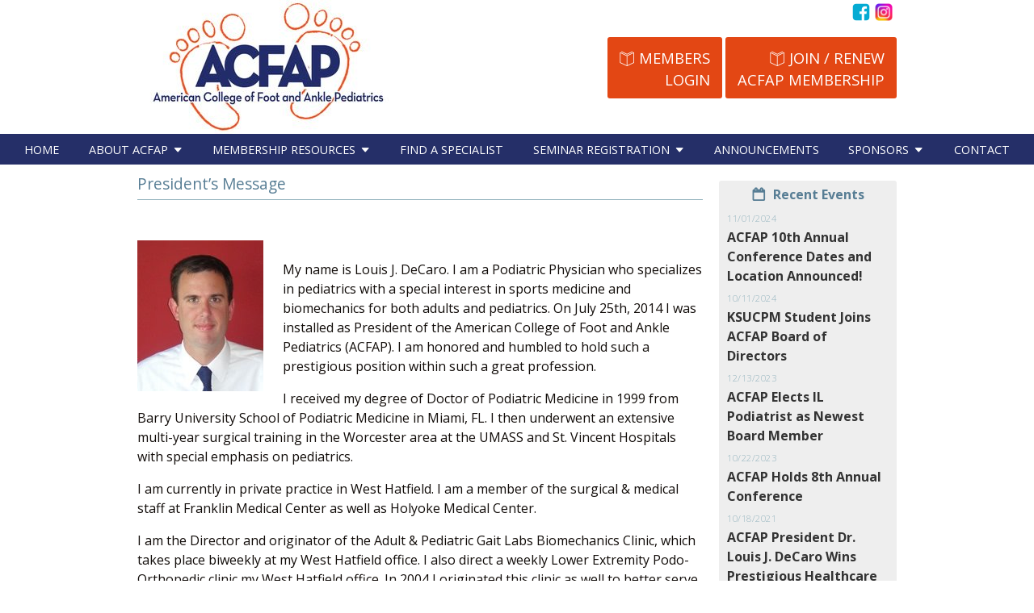

--- FILE ---
content_type: text/html; charset=UTF-8
request_url: https://acfap.org/presidents-message/
body_size: 31719
content:
<!DOCTYPE html>
<html lang="en-US">
<head><meta charset="UTF-8"><script>if(navigator.userAgent.match(/MSIE|Internet Explorer/i)||navigator.userAgent.match(/Trident\/7\..*?rv:11/i)){var href=document.location.href;if(!href.match(/[?&]nowprocket/)){if(href.indexOf("?")==-1){if(href.indexOf("#")==-1){document.location.href=href+"?nowprocket=1"}else{document.location.href=href.replace("#","?nowprocket=1#")}}else{if(href.indexOf("#")==-1){document.location.href=href+"&nowprocket=1"}else{document.location.href=href.replace("#","&nowprocket=1#")}}}}</script><script>(()=>{class RocketLazyLoadScripts{constructor(){this.v="2.0.4",this.userEvents=["keydown","keyup","mousedown","mouseup","mousemove","mouseover","mouseout","touchmove","touchstart","touchend","touchcancel","wheel","click","dblclick","input"],this.attributeEvents=["onblur","onclick","oncontextmenu","ondblclick","onfocus","onmousedown","onmouseenter","onmouseleave","onmousemove","onmouseout","onmouseover","onmouseup","onmousewheel","onscroll","onsubmit"]}async t(){this.i(),this.o(),/iP(ad|hone)/.test(navigator.userAgent)&&this.h(),this.u(),this.l(this),this.m(),this.k(this),this.p(this),this._(),await Promise.all([this.R(),this.L()]),this.lastBreath=Date.now(),this.S(this),this.P(),this.D(),this.O(),this.M(),await this.C(this.delayedScripts.normal),await this.C(this.delayedScripts.defer),await this.C(this.delayedScripts.async),await this.T(),await this.F(),await this.j(),await this.A(),window.dispatchEvent(new Event("rocket-allScriptsLoaded")),this.everythingLoaded=!0,this.lastTouchEnd&&await new Promise(t=>setTimeout(t,500-Date.now()+this.lastTouchEnd)),this.I(),this.H(),this.U(),this.W()}i(){this.CSPIssue=sessionStorage.getItem("rocketCSPIssue"),document.addEventListener("securitypolicyviolation",t=>{this.CSPIssue||"script-src-elem"!==t.violatedDirective||"data"!==t.blockedURI||(this.CSPIssue=!0,sessionStorage.setItem("rocketCSPIssue",!0))},{isRocket:!0})}o(){window.addEventListener("pageshow",t=>{this.persisted=t.persisted,this.realWindowLoadedFired=!0},{isRocket:!0}),window.addEventListener("pagehide",()=>{this.onFirstUserAction=null},{isRocket:!0})}h(){let t;function e(e){t=e}window.addEventListener("touchstart",e,{isRocket:!0}),window.addEventListener("touchend",function i(o){o.changedTouches[0]&&t.changedTouches[0]&&Math.abs(o.changedTouches[0].pageX-t.changedTouches[0].pageX)<10&&Math.abs(o.changedTouches[0].pageY-t.changedTouches[0].pageY)<10&&o.timeStamp-t.timeStamp<200&&(window.removeEventListener("touchstart",e,{isRocket:!0}),window.removeEventListener("touchend",i,{isRocket:!0}),"INPUT"===o.target.tagName&&"text"===o.target.type||(o.target.dispatchEvent(new TouchEvent("touchend",{target:o.target,bubbles:!0})),o.target.dispatchEvent(new MouseEvent("mouseover",{target:o.target,bubbles:!0})),o.target.dispatchEvent(new PointerEvent("click",{target:o.target,bubbles:!0,cancelable:!0,detail:1,clientX:o.changedTouches[0].clientX,clientY:o.changedTouches[0].clientY})),event.preventDefault()))},{isRocket:!0})}q(t){this.userActionTriggered||("mousemove"!==t.type||this.firstMousemoveIgnored?"keyup"===t.type||"mouseover"===t.type||"mouseout"===t.type||(this.userActionTriggered=!0,this.onFirstUserAction&&this.onFirstUserAction()):this.firstMousemoveIgnored=!0),"click"===t.type&&t.preventDefault(),t.stopPropagation(),t.stopImmediatePropagation(),"touchstart"===this.lastEvent&&"touchend"===t.type&&(this.lastTouchEnd=Date.now()),"click"===t.type&&(this.lastTouchEnd=0),this.lastEvent=t.type,t.composedPath&&t.composedPath()[0].getRootNode()instanceof ShadowRoot&&(t.rocketTarget=t.composedPath()[0]),this.savedUserEvents.push(t)}u(){this.savedUserEvents=[],this.userEventHandler=this.q.bind(this),this.userEvents.forEach(t=>window.addEventListener(t,this.userEventHandler,{passive:!1,isRocket:!0})),document.addEventListener("visibilitychange",this.userEventHandler,{isRocket:!0})}U(){this.userEvents.forEach(t=>window.removeEventListener(t,this.userEventHandler,{passive:!1,isRocket:!0})),document.removeEventListener("visibilitychange",this.userEventHandler,{isRocket:!0}),this.savedUserEvents.forEach(t=>{(t.rocketTarget||t.target).dispatchEvent(new window[t.constructor.name](t.type,t))})}m(){const t="return false",e=Array.from(this.attributeEvents,t=>"data-rocket-"+t),i="["+this.attributeEvents.join("],[")+"]",o="[data-rocket-"+this.attributeEvents.join("],[data-rocket-")+"]",s=(e,i,o)=>{o&&o!==t&&(e.setAttribute("data-rocket-"+i,o),e["rocket"+i]=new Function("event",o),e.setAttribute(i,t))};new MutationObserver(t=>{for(const n of t)"attributes"===n.type&&(n.attributeName.startsWith("data-rocket-")||this.everythingLoaded?n.attributeName.startsWith("data-rocket-")&&this.everythingLoaded&&this.N(n.target,n.attributeName.substring(12)):s(n.target,n.attributeName,n.target.getAttribute(n.attributeName))),"childList"===n.type&&n.addedNodes.forEach(t=>{if(t.nodeType===Node.ELEMENT_NODE)if(this.everythingLoaded)for(const i of[t,...t.querySelectorAll(o)])for(const t of i.getAttributeNames())e.includes(t)&&this.N(i,t.substring(12));else for(const e of[t,...t.querySelectorAll(i)])for(const t of e.getAttributeNames())this.attributeEvents.includes(t)&&s(e,t,e.getAttribute(t))})}).observe(document,{subtree:!0,childList:!0,attributeFilter:[...this.attributeEvents,...e]})}I(){this.attributeEvents.forEach(t=>{document.querySelectorAll("[data-rocket-"+t+"]").forEach(e=>{this.N(e,t)})})}N(t,e){const i=t.getAttribute("data-rocket-"+e);i&&(t.setAttribute(e,i),t.removeAttribute("data-rocket-"+e))}k(t){Object.defineProperty(HTMLElement.prototype,"onclick",{get(){return this.rocketonclick||null},set(e){this.rocketonclick=e,this.setAttribute(t.everythingLoaded?"onclick":"data-rocket-onclick","this.rocketonclick(event)")}})}S(t){function e(e,i){let o=e[i];e[i]=null,Object.defineProperty(e,i,{get:()=>o,set(s){t.everythingLoaded?o=s:e["rocket"+i]=o=s}})}e(document,"onreadystatechange"),e(window,"onload"),e(window,"onpageshow");try{Object.defineProperty(document,"readyState",{get:()=>t.rocketReadyState,set(e){t.rocketReadyState=e},configurable:!0}),document.readyState="loading"}catch(t){console.log("WPRocket DJE readyState conflict, bypassing")}}l(t){this.originalAddEventListener=EventTarget.prototype.addEventListener,this.originalRemoveEventListener=EventTarget.prototype.removeEventListener,this.savedEventListeners=[],EventTarget.prototype.addEventListener=function(e,i,o){o&&o.isRocket||!t.B(e,this)&&!t.userEvents.includes(e)||t.B(e,this)&&!t.userActionTriggered||e.startsWith("rocket-")||t.everythingLoaded?t.originalAddEventListener.call(this,e,i,o):(t.savedEventListeners.push({target:this,remove:!1,type:e,func:i,options:o}),"mouseenter"!==e&&"mouseleave"!==e||t.originalAddEventListener.call(this,e,t.savedUserEvents.push,o))},EventTarget.prototype.removeEventListener=function(e,i,o){o&&o.isRocket||!t.B(e,this)&&!t.userEvents.includes(e)||t.B(e,this)&&!t.userActionTriggered||e.startsWith("rocket-")||t.everythingLoaded?t.originalRemoveEventListener.call(this,e,i,o):t.savedEventListeners.push({target:this,remove:!0,type:e,func:i,options:o})}}J(t,e){this.savedEventListeners=this.savedEventListeners.filter(i=>{let o=i.type,s=i.target||window;return e!==o||t!==s||(this.B(o,s)&&(i.type="rocket-"+o),this.$(i),!1)})}H(){EventTarget.prototype.addEventListener=this.originalAddEventListener,EventTarget.prototype.removeEventListener=this.originalRemoveEventListener,this.savedEventListeners.forEach(t=>this.$(t))}$(t){t.remove?this.originalRemoveEventListener.call(t.target,t.type,t.func,t.options):this.originalAddEventListener.call(t.target,t.type,t.func,t.options)}p(t){let e;function i(e){return t.everythingLoaded?e:e.split(" ").map(t=>"load"===t||t.startsWith("load.")?"rocket-jquery-load":t).join(" ")}function o(o){function s(e){const s=o.fn[e];o.fn[e]=o.fn.init.prototype[e]=function(){return this[0]===window&&t.userActionTriggered&&("string"==typeof arguments[0]||arguments[0]instanceof String?arguments[0]=i(arguments[0]):"object"==typeof arguments[0]&&Object.keys(arguments[0]).forEach(t=>{const e=arguments[0][t];delete arguments[0][t],arguments[0][i(t)]=e})),s.apply(this,arguments),this}}if(o&&o.fn&&!t.allJQueries.includes(o)){const e={DOMContentLoaded:[],"rocket-DOMContentLoaded":[]};for(const t in e)document.addEventListener(t,()=>{e[t].forEach(t=>t())},{isRocket:!0});o.fn.ready=o.fn.init.prototype.ready=function(i){function s(){parseInt(o.fn.jquery)>2?setTimeout(()=>i.bind(document)(o)):i.bind(document)(o)}return"function"==typeof i&&(t.realDomReadyFired?!t.userActionTriggered||t.fauxDomReadyFired?s():e["rocket-DOMContentLoaded"].push(s):e.DOMContentLoaded.push(s)),o([])},s("on"),s("one"),s("off"),t.allJQueries.push(o)}e=o}t.allJQueries=[],o(window.jQuery),Object.defineProperty(window,"jQuery",{get:()=>e,set(t){o(t)}})}P(){const t=new Map;document.write=document.writeln=function(e){const i=document.currentScript,o=document.createRange(),s=i.parentElement;let n=t.get(i);void 0===n&&(n=i.nextSibling,t.set(i,n));const c=document.createDocumentFragment();o.setStart(c,0),c.appendChild(o.createContextualFragment(e)),s.insertBefore(c,n)}}async R(){return new Promise(t=>{this.userActionTriggered?t():this.onFirstUserAction=t})}async L(){return new Promise(t=>{document.addEventListener("DOMContentLoaded",()=>{this.realDomReadyFired=!0,t()},{isRocket:!0})})}async j(){return this.realWindowLoadedFired?Promise.resolve():new Promise(t=>{window.addEventListener("load",t,{isRocket:!0})})}M(){this.pendingScripts=[];this.scriptsMutationObserver=new MutationObserver(t=>{for(const e of t)e.addedNodes.forEach(t=>{"SCRIPT"!==t.tagName||t.noModule||t.isWPRocket||this.pendingScripts.push({script:t,promise:new Promise(e=>{const i=()=>{const i=this.pendingScripts.findIndex(e=>e.script===t);i>=0&&this.pendingScripts.splice(i,1),e()};t.addEventListener("load",i,{isRocket:!0}),t.addEventListener("error",i,{isRocket:!0}),setTimeout(i,1e3)})})})}),this.scriptsMutationObserver.observe(document,{childList:!0,subtree:!0})}async F(){await this.X(),this.pendingScripts.length?(await this.pendingScripts[0].promise,await this.F()):this.scriptsMutationObserver.disconnect()}D(){this.delayedScripts={normal:[],async:[],defer:[]},document.querySelectorAll("script[type$=rocketlazyloadscript]").forEach(t=>{t.hasAttribute("data-rocket-src")?t.hasAttribute("async")&&!1!==t.async?this.delayedScripts.async.push(t):t.hasAttribute("defer")&&!1!==t.defer||"module"===t.getAttribute("data-rocket-type")?this.delayedScripts.defer.push(t):this.delayedScripts.normal.push(t):this.delayedScripts.normal.push(t)})}async _(){await this.L();let t=[];document.querySelectorAll("script[type$=rocketlazyloadscript][data-rocket-src]").forEach(e=>{let i=e.getAttribute("data-rocket-src");if(i&&!i.startsWith("data:")){i.startsWith("//")&&(i=location.protocol+i);try{const o=new URL(i).origin;o!==location.origin&&t.push({src:o,crossOrigin:e.crossOrigin||"module"===e.getAttribute("data-rocket-type")})}catch(t){}}}),t=[...new Map(t.map(t=>[JSON.stringify(t),t])).values()],this.Y(t,"preconnect")}async G(t){if(await this.K(),!0!==t.noModule||!("noModule"in HTMLScriptElement.prototype))return new Promise(e=>{let i;function o(){(i||t).setAttribute("data-rocket-status","executed"),e()}try{if(navigator.userAgent.includes("Firefox/")||""===navigator.vendor||this.CSPIssue)i=document.createElement("script"),[...t.attributes].forEach(t=>{let e=t.nodeName;"type"!==e&&("data-rocket-type"===e&&(e="type"),"data-rocket-src"===e&&(e="src"),i.setAttribute(e,t.nodeValue))}),t.text&&(i.text=t.text),t.nonce&&(i.nonce=t.nonce),i.hasAttribute("src")?(i.addEventListener("load",o,{isRocket:!0}),i.addEventListener("error",()=>{i.setAttribute("data-rocket-status","failed-network"),e()},{isRocket:!0}),setTimeout(()=>{i.isConnected||e()},1)):(i.text=t.text,o()),i.isWPRocket=!0,t.parentNode.replaceChild(i,t);else{const i=t.getAttribute("data-rocket-type"),s=t.getAttribute("data-rocket-src");i?(t.type=i,t.removeAttribute("data-rocket-type")):t.removeAttribute("type"),t.addEventListener("load",o,{isRocket:!0}),t.addEventListener("error",i=>{this.CSPIssue&&i.target.src.startsWith("data:")?(console.log("WPRocket: CSP fallback activated"),t.removeAttribute("src"),this.G(t).then(e)):(t.setAttribute("data-rocket-status","failed-network"),e())},{isRocket:!0}),s?(t.fetchPriority="high",t.removeAttribute("data-rocket-src"),t.src=s):t.src="data:text/javascript;base64,"+window.btoa(unescape(encodeURIComponent(t.text)))}}catch(i){t.setAttribute("data-rocket-status","failed-transform"),e()}});t.setAttribute("data-rocket-status","skipped")}async C(t){const e=t.shift();return e?(e.isConnected&&await this.G(e),this.C(t)):Promise.resolve()}O(){this.Y([...this.delayedScripts.normal,...this.delayedScripts.defer,...this.delayedScripts.async],"preload")}Y(t,e){this.trash=this.trash||[];let i=!0;var o=document.createDocumentFragment();t.forEach(t=>{const s=t.getAttribute&&t.getAttribute("data-rocket-src")||t.src;if(s&&!s.startsWith("data:")){const n=document.createElement("link");n.href=s,n.rel=e,"preconnect"!==e&&(n.as="script",n.fetchPriority=i?"high":"low"),t.getAttribute&&"module"===t.getAttribute("data-rocket-type")&&(n.crossOrigin=!0),t.crossOrigin&&(n.crossOrigin=t.crossOrigin),t.integrity&&(n.integrity=t.integrity),t.nonce&&(n.nonce=t.nonce),o.appendChild(n),this.trash.push(n),i=!1}}),document.head.appendChild(o)}W(){this.trash.forEach(t=>t.remove())}async T(){try{document.readyState="interactive"}catch(t){}this.fauxDomReadyFired=!0;try{await this.K(),this.J(document,"readystatechange"),document.dispatchEvent(new Event("rocket-readystatechange")),await this.K(),document.rocketonreadystatechange&&document.rocketonreadystatechange(),await this.K(),this.J(document,"DOMContentLoaded"),document.dispatchEvent(new Event("rocket-DOMContentLoaded")),await this.K(),this.J(window,"DOMContentLoaded"),window.dispatchEvent(new Event("rocket-DOMContentLoaded"))}catch(t){console.error(t)}}async A(){try{document.readyState="complete"}catch(t){}try{await this.K(),this.J(document,"readystatechange"),document.dispatchEvent(new Event("rocket-readystatechange")),await this.K(),document.rocketonreadystatechange&&document.rocketonreadystatechange(),await this.K(),this.J(window,"load"),window.dispatchEvent(new Event("rocket-load")),await this.K(),window.rocketonload&&window.rocketonload(),await this.K(),this.allJQueries.forEach(t=>t(window).trigger("rocket-jquery-load")),await this.K(),this.J(window,"pageshow");const t=new Event("rocket-pageshow");t.persisted=this.persisted,window.dispatchEvent(t),await this.K(),window.rocketonpageshow&&window.rocketonpageshow({persisted:this.persisted})}catch(t){console.error(t)}}async K(){Date.now()-this.lastBreath>45&&(await this.X(),this.lastBreath=Date.now())}async X(){return document.hidden?new Promise(t=>setTimeout(t)):new Promise(t=>requestAnimationFrame(t))}B(t,e){return e===document&&"readystatechange"===t||(e===document&&"DOMContentLoaded"===t||(e===window&&"DOMContentLoaded"===t||(e===window&&"load"===t||e===window&&"pageshow"===t)))}static run(){(new RocketLazyLoadScripts).t()}}RocketLazyLoadScripts.run()})();</script>
    <!-- Global site tag (gtag.js) - Google Analytics -->
    <script type="rocketlazyloadscript" async data-rocket-src="https://www.googletagmanager.com/gtag/js?id=UA-111826033-1"></script>
    <script>
      window.dataLayer = window.dataLayer || [];
      function gtag(){dataLayer.push(arguments);}
      gtag('js', new Date());

      gtag('config', 'UA-111826033-1');
    </script>


<meta name="viewport" content="width=device-width, initial-scale=1">
<link rel="profile" href="http://gmpg.org/xfn/11">
<link rel="pingback" href="https://acfap.org/xmlrpc.php">
<link rel="shortcut icon" href="334" />
<meta name='robots' content='index, follow, max-image-preview:large, max-snippet:-1, max-video-preview:-1' />
	<style>img:is([sizes="auto" i], [sizes^="auto," i]) { contain-intrinsic-size: 3000px 1500px }</style>
	
	<!-- This site is optimized with the Yoast SEO plugin v26.7 - https://yoast.com/wordpress/plugins/seo/ -->
	<title>Louis J. DeCaro D.P.M. | President of ACFAP</title>
<link data-rocket-prefetch href="https://fonts.googleapis.com" rel="dns-prefetch">
<link data-rocket-prefetch href="https://chat-power.advicemedia.com" rel="dns-prefetch">
<link data-rocket-prefetch href="https://www.googletagmanager.com" rel="dns-prefetch">
<link data-rocket-preload as="style" href="https://fonts.googleapis.com/css?family=Open%20Sans%3A300%2C400%2C500%2C600%2C700%2C800%7COpen%20Sans%3A300%2C400%2C400i%2C700%2C700i&#038;display=swap" rel="preload">
<link href="https://fonts.googleapis.com/css?family=Open%20Sans%3A300%2C400%2C500%2C600%2C700%2C800%7COpen%20Sans%3A300%2C400%2C400i%2C700%2C700i&#038;display=swap" media="print" onload="this.media=&#039;all&#039;" rel="stylesheet">
<noscript data-wpr-hosted-gf-parameters=""><link rel="stylesheet" href="https://fonts.googleapis.com/css?family=Open%20Sans%3A300%2C400%2C500%2C600%2C700%2C800%7COpen%20Sans%3A300%2C400%2C400i%2C700%2C700i&#038;display=swap"></noscript><link rel="preload" data-rocket-preload as="image" href="https://acfap.org/wp-content/uploads/2016/03/ACFAP-DeCaro.jpg" fetchpriority="high">
	<meta name="description" content="President of the American College of Foot &amp; Ankle Pediatrics who specializes in podopediatrics with a special interest in sports medicine and biomechanics." />
	<link rel="canonical" href="https://acfap.org/presidents-message/" />
	<meta property="og:locale" content="en_US" />
	<meta property="og:type" content="article" />
	<meta property="og:title" content="Louis J. DeCaro D.P.M. | President of ACFAP" />
	<meta property="og:description" content="President of the American College of Foot &amp; Ankle Pediatrics who specializes in podopediatrics with a special interest in sports medicine and biomechanics." />
	<meta property="og:url" content="https://acfap.org/presidents-message/" />
	<meta property="og:site_name" content="American College of Foot and Ankle Pediatrics" />
	<meta property="article:modified_time" content="2016-04-07T18:10:49+00:00" />
	<meta property="og:image" content="https://acfap.org/wp-content/uploads/2016/03/ACFAP-DeCaro.jpg" />
	<meta name="twitter:card" content="summary_large_image" />
	<meta name="twitter:label1" content="Est. reading time" />
	<meta name="twitter:data1" content="2 minutes" />
	<script type="application/ld+json" class="yoast-schema-graph">{"@context":"https://schema.org","@graph":[{"@type":"WebPage","@id":"https://acfap.org/presidents-message/","url":"https://acfap.org/presidents-message/","name":"Louis J. DeCaro D.P.M. | President of ACFAP","isPartOf":{"@id":"https://acfap.org/#website"},"primaryImageOfPage":{"@id":"https://acfap.org/presidents-message/#primaryimage"},"image":{"@id":"https://acfap.org/presidents-message/#primaryimage"},"thumbnailUrl":"https://acfap.org/wp-content/uploads/2016/03/ACFAP-DeCaro.jpg","datePublished":"2016-03-08T17:03:36+00:00","dateModified":"2016-04-07T18:10:49+00:00","description":"President of the American College of Foot & Ankle Pediatrics who specializes in podopediatrics with a special interest in sports medicine and biomechanics.","breadcrumb":{"@id":"https://acfap.org/presidents-message/#breadcrumb"},"inLanguage":"en-US","potentialAction":[{"@type":"ReadAction","target":["https://acfap.org/presidents-message/"]}]},{"@type":"ImageObject","inLanguage":"en-US","@id":"https://acfap.org/presidents-message/#primaryimage","url":"https://acfap.org/wp-content/uploads/2016/03/ACFAP-DeCaro.jpg","contentUrl":"https://acfap.org/wp-content/uploads/2016/03/ACFAP-DeCaro.jpg","width":156,"height":187,"caption":"President of ACFAP"},{"@type":"BreadcrumbList","@id":"https://acfap.org/presidents-message/#breadcrumb","itemListElement":[{"@type":"ListItem","position":1,"name":"Home","item":"https://acfap.org/"},{"@type":"ListItem","position":2,"name":"President&#8217;s Message"}]},{"@type":"WebSite","@id":"https://acfap.org/#website","url":"https://acfap.org/","name":"American College of Foot and Ankle Pediatrics","description":"Pediatric Foot and Ankle Care","potentialAction":[{"@type":"SearchAction","target":{"@type":"EntryPoint","urlTemplate":"https://acfap.org/?s={search_term_string}"},"query-input":{"@type":"PropertyValueSpecification","valueRequired":true,"valueName":"search_term_string"}}],"inLanguage":"en-US"}]}</script>
	<!-- / Yoast SEO plugin. -->


<link rel='dns-prefetch' href='//ajax.googleapis.com' />
<link rel='dns-prefetch' href='//fonts.googleapis.com' />
<link href='https://fonts.gstatic.com' crossorigin rel='preconnect' />
<link rel="alternate" type="application/rss+xml" title="American College of Foot and Ankle Pediatrics &raquo; Feed" href="https://acfap.org/feed/" />
<link rel="alternate" type="application/rss+xml" title="American College of Foot and Ankle Pediatrics &raquo; Comments Feed" href="https://acfap.org/comments/feed/" />

<link data-minify="1" rel='stylesheet' id='twbbwg-global-css' href='https://acfap.org/wp-content/cache/min/1/wp-content/plugins/photo-gallery/booster/assets/css/global.css?ver=1764101597' type='text/css' media='all' />
<link rel='stylesheet' id='sbi_styles-css' href='https://acfap.org/wp-content/plugins/instagram-feed-pro/css/sbi-styles.min.css?ver=6.8.1' type='text/css' media='all' />
<link rel='stylesheet' id='wp-block-library-css' href='https://acfap.org/wp-includes/css/dist/block-library/style.min.css?ver=6.8.3' type='text/css' media='all' />
<style id='classic-theme-styles-inline-css' type='text/css'>
/*! This file is auto-generated */
.wp-block-button__link{color:#fff;background-color:#32373c;border-radius:9999px;box-shadow:none;text-decoration:none;padding:calc(.667em + 2px) calc(1.333em + 2px);font-size:1.125em}.wp-block-file__button{background:#32373c;color:#fff;text-decoration:none}
</style>
<link rel='stylesheet' id='wp-components-css' href='https://acfap.org/wp-includes/css/dist/components/style.min.css?ver=6.8.3' type='text/css' media='all' />
<link rel='stylesheet' id='wp-preferences-css' href='https://acfap.org/wp-includes/css/dist/preferences/style.min.css?ver=6.8.3' type='text/css' media='all' />
<link rel='stylesheet' id='wp-block-editor-css' href='https://acfap.org/wp-includes/css/dist/block-editor/style.min.css?ver=6.8.3' type='text/css' media='all' />
<link data-minify="1" rel='stylesheet' id='popup-maker-block-library-style-css' href='https://acfap.org/wp-content/cache/min/1/wp-content/plugins/popup-maker/dist/packages/block-library-style.css?ver=1764101597' type='text/css' media='all' />
<style id='global-styles-inline-css' type='text/css'>
:root{--wp--preset--aspect-ratio--square: 1;--wp--preset--aspect-ratio--4-3: 4/3;--wp--preset--aspect-ratio--3-4: 3/4;--wp--preset--aspect-ratio--3-2: 3/2;--wp--preset--aspect-ratio--2-3: 2/3;--wp--preset--aspect-ratio--16-9: 16/9;--wp--preset--aspect-ratio--9-16: 9/16;--wp--preset--color--black: #000000;--wp--preset--color--cyan-bluish-gray: #abb8c3;--wp--preset--color--white: #ffffff;--wp--preset--color--pale-pink: #f78da7;--wp--preset--color--vivid-red: #cf2e2e;--wp--preset--color--luminous-vivid-orange: #ff6900;--wp--preset--color--luminous-vivid-amber: #fcb900;--wp--preset--color--light-green-cyan: #7bdcb5;--wp--preset--color--vivid-green-cyan: #00d084;--wp--preset--color--pale-cyan-blue: #8ed1fc;--wp--preset--color--vivid-cyan-blue: #0693e3;--wp--preset--color--vivid-purple: #9b51e0;--wp--preset--gradient--vivid-cyan-blue-to-vivid-purple: linear-gradient(135deg,rgba(6,147,227,1) 0%,rgb(155,81,224) 100%);--wp--preset--gradient--light-green-cyan-to-vivid-green-cyan: linear-gradient(135deg,rgb(122,220,180) 0%,rgb(0,208,130) 100%);--wp--preset--gradient--luminous-vivid-amber-to-luminous-vivid-orange: linear-gradient(135deg,rgba(252,185,0,1) 0%,rgba(255,105,0,1) 100%);--wp--preset--gradient--luminous-vivid-orange-to-vivid-red: linear-gradient(135deg,rgba(255,105,0,1) 0%,rgb(207,46,46) 100%);--wp--preset--gradient--very-light-gray-to-cyan-bluish-gray: linear-gradient(135deg,rgb(238,238,238) 0%,rgb(169,184,195) 100%);--wp--preset--gradient--cool-to-warm-spectrum: linear-gradient(135deg,rgb(74,234,220) 0%,rgb(151,120,209) 20%,rgb(207,42,186) 40%,rgb(238,44,130) 60%,rgb(251,105,98) 80%,rgb(254,248,76) 100%);--wp--preset--gradient--blush-light-purple: linear-gradient(135deg,rgb(255,206,236) 0%,rgb(152,150,240) 100%);--wp--preset--gradient--blush-bordeaux: linear-gradient(135deg,rgb(254,205,165) 0%,rgb(254,45,45) 50%,rgb(107,0,62) 100%);--wp--preset--gradient--luminous-dusk: linear-gradient(135deg,rgb(255,203,112) 0%,rgb(199,81,192) 50%,rgb(65,88,208) 100%);--wp--preset--gradient--pale-ocean: linear-gradient(135deg,rgb(255,245,203) 0%,rgb(182,227,212) 50%,rgb(51,167,181) 100%);--wp--preset--gradient--electric-grass: linear-gradient(135deg,rgb(202,248,128) 0%,rgb(113,206,126) 100%);--wp--preset--gradient--midnight: linear-gradient(135deg,rgb(2,3,129) 0%,rgb(40,116,252) 100%);--wp--preset--font-size--small: 13px;--wp--preset--font-size--medium: 20px;--wp--preset--font-size--large: 36px;--wp--preset--font-size--x-large: 42px;--wp--preset--spacing--20: 0.44rem;--wp--preset--spacing--30: 0.67rem;--wp--preset--spacing--40: 1rem;--wp--preset--spacing--50: 1.5rem;--wp--preset--spacing--60: 2.25rem;--wp--preset--spacing--70: 3.38rem;--wp--preset--spacing--80: 5.06rem;--wp--preset--shadow--natural: 6px 6px 9px rgba(0, 0, 0, 0.2);--wp--preset--shadow--deep: 12px 12px 50px rgba(0, 0, 0, 0.4);--wp--preset--shadow--sharp: 6px 6px 0px rgba(0, 0, 0, 0.2);--wp--preset--shadow--outlined: 6px 6px 0px -3px rgba(255, 255, 255, 1), 6px 6px rgba(0, 0, 0, 1);--wp--preset--shadow--crisp: 6px 6px 0px rgba(0, 0, 0, 1);}:where(.is-layout-flex){gap: 0.5em;}:where(.is-layout-grid){gap: 0.5em;}body .is-layout-flex{display: flex;}.is-layout-flex{flex-wrap: wrap;align-items: center;}.is-layout-flex > :is(*, div){margin: 0;}body .is-layout-grid{display: grid;}.is-layout-grid > :is(*, div){margin: 0;}:where(.wp-block-columns.is-layout-flex){gap: 2em;}:where(.wp-block-columns.is-layout-grid){gap: 2em;}:where(.wp-block-post-template.is-layout-flex){gap: 1.25em;}:where(.wp-block-post-template.is-layout-grid){gap: 1.25em;}.has-black-color{color: var(--wp--preset--color--black) !important;}.has-cyan-bluish-gray-color{color: var(--wp--preset--color--cyan-bluish-gray) !important;}.has-white-color{color: var(--wp--preset--color--white) !important;}.has-pale-pink-color{color: var(--wp--preset--color--pale-pink) !important;}.has-vivid-red-color{color: var(--wp--preset--color--vivid-red) !important;}.has-luminous-vivid-orange-color{color: var(--wp--preset--color--luminous-vivid-orange) !important;}.has-luminous-vivid-amber-color{color: var(--wp--preset--color--luminous-vivid-amber) !important;}.has-light-green-cyan-color{color: var(--wp--preset--color--light-green-cyan) !important;}.has-vivid-green-cyan-color{color: var(--wp--preset--color--vivid-green-cyan) !important;}.has-pale-cyan-blue-color{color: var(--wp--preset--color--pale-cyan-blue) !important;}.has-vivid-cyan-blue-color{color: var(--wp--preset--color--vivid-cyan-blue) !important;}.has-vivid-purple-color{color: var(--wp--preset--color--vivid-purple) !important;}.has-black-background-color{background-color: var(--wp--preset--color--black) !important;}.has-cyan-bluish-gray-background-color{background-color: var(--wp--preset--color--cyan-bluish-gray) !important;}.has-white-background-color{background-color: var(--wp--preset--color--white) !important;}.has-pale-pink-background-color{background-color: var(--wp--preset--color--pale-pink) !important;}.has-vivid-red-background-color{background-color: var(--wp--preset--color--vivid-red) !important;}.has-luminous-vivid-orange-background-color{background-color: var(--wp--preset--color--luminous-vivid-orange) !important;}.has-luminous-vivid-amber-background-color{background-color: var(--wp--preset--color--luminous-vivid-amber) !important;}.has-light-green-cyan-background-color{background-color: var(--wp--preset--color--light-green-cyan) !important;}.has-vivid-green-cyan-background-color{background-color: var(--wp--preset--color--vivid-green-cyan) !important;}.has-pale-cyan-blue-background-color{background-color: var(--wp--preset--color--pale-cyan-blue) !important;}.has-vivid-cyan-blue-background-color{background-color: var(--wp--preset--color--vivid-cyan-blue) !important;}.has-vivid-purple-background-color{background-color: var(--wp--preset--color--vivid-purple) !important;}.has-black-border-color{border-color: var(--wp--preset--color--black) !important;}.has-cyan-bluish-gray-border-color{border-color: var(--wp--preset--color--cyan-bluish-gray) !important;}.has-white-border-color{border-color: var(--wp--preset--color--white) !important;}.has-pale-pink-border-color{border-color: var(--wp--preset--color--pale-pink) !important;}.has-vivid-red-border-color{border-color: var(--wp--preset--color--vivid-red) !important;}.has-luminous-vivid-orange-border-color{border-color: var(--wp--preset--color--luminous-vivid-orange) !important;}.has-luminous-vivid-amber-border-color{border-color: var(--wp--preset--color--luminous-vivid-amber) !important;}.has-light-green-cyan-border-color{border-color: var(--wp--preset--color--light-green-cyan) !important;}.has-vivid-green-cyan-border-color{border-color: var(--wp--preset--color--vivid-green-cyan) !important;}.has-pale-cyan-blue-border-color{border-color: var(--wp--preset--color--pale-cyan-blue) !important;}.has-vivid-cyan-blue-border-color{border-color: var(--wp--preset--color--vivid-cyan-blue) !important;}.has-vivid-purple-border-color{border-color: var(--wp--preset--color--vivid-purple) !important;}.has-vivid-cyan-blue-to-vivid-purple-gradient-background{background: var(--wp--preset--gradient--vivid-cyan-blue-to-vivid-purple) !important;}.has-light-green-cyan-to-vivid-green-cyan-gradient-background{background: var(--wp--preset--gradient--light-green-cyan-to-vivid-green-cyan) !important;}.has-luminous-vivid-amber-to-luminous-vivid-orange-gradient-background{background: var(--wp--preset--gradient--luminous-vivid-amber-to-luminous-vivid-orange) !important;}.has-luminous-vivid-orange-to-vivid-red-gradient-background{background: var(--wp--preset--gradient--luminous-vivid-orange-to-vivid-red) !important;}.has-very-light-gray-to-cyan-bluish-gray-gradient-background{background: var(--wp--preset--gradient--very-light-gray-to-cyan-bluish-gray) !important;}.has-cool-to-warm-spectrum-gradient-background{background: var(--wp--preset--gradient--cool-to-warm-spectrum) !important;}.has-blush-light-purple-gradient-background{background: var(--wp--preset--gradient--blush-light-purple) !important;}.has-blush-bordeaux-gradient-background{background: var(--wp--preset--gradient--blush-bordeaux) !important;}.has-luminous-dusk-gradient-background{background: var(--wp--preset--gradient--luminous-dusk) !important;}.has-pale-ocean-gradient-background{background: var(--wp--preset--gradient--pale-ocean) !important;}.has-electric-grass-gradient-background{background: var(--wp--preset--gradient--electric-grass) !important;}.has-midnight-gradient-background{background: var(--wp--preset--gradient--midnight) !important;}.has-small-font-size{font-size: var(--wp--preset--font-size--small) !important;}.has-medium-font-size{font-size: var(--wp--preset--font-size--medium) !important;}.has-large-font-size{font-size: var(--wp--preset--font-size--large) !important;}.has-x-large-font-size{font-size: var(--wp--preset--font-size--x-large) !important;}
:where(.wp-block-post-template.is-layout-flex){gap: 1.25em;}:where(.wp-block-post-template.is-layout-grid){gap: 1.25em;}
:where(.wp-block-columns.is-layout-flex){gap: 2em;}:where(.wp-block-columns.is-layout-grid){gap: 2em;}
:root :where(.wp-block-pullquote){font-size: 1.5em;line-height: 1.6;}
</style>
<link data-minify="1" rel='preload' id='lptw-style-css' href='https://acfap.org/wp-content/cache/min/1/wp-content/plugins/advanced-recent-posts/lptw-recent-posts.css?ver=1764101597'   as='style' onload="this.rel='stylesheet'" />
<noscript><link data-minify="1" id="lptw-style" rel="stylesheet" href="https://acfap.org/wp-content/cache/min/1/wp-content/plugins/advanced-recent-posts/lptw-recent-posts.css?ver=1764101597"></noscript><link data-minify="1" rel='stylesheet' id='font-awesome-6-css' href='https://acfap.org/wp-content/cache/min/1/wp-content/plugins/am-dashboard/features/fontawesome/libraries/fontawesome/css/all.css?ver=1764101597' type='text/css' media='all' />
<link data-minify="1" rel='stylesheet' id='am-locations-css' href='https://acfap.org/wp-content/cache/min/1/wp-content/plugins/am-locations/public/css/am-locations-public.css?ver=1764101597' type='text/css' media='all' />
<link data-minify="1" rel='preload' id='bwg_fonts-css' href='https://acfap.org/wp-content/cache/min/1/wp-content/plugins/photo-gallery/css/bwg-fonts/fonts.css?ver=1764101597'   as='style' onload="this.rel='stylesheet'" />
<noscript><link data-minify="1" id="bwg_fonts" rel="stylesheet" href="https://acfap.org/wp-content/cache/min/1/wp-content/plugins/photo-gallery/css/bwg-fonts/fonts.css?ver=1764101597"></noscript><link rel='stylesheet' id='sumoselect-css' href='https://acfap.org/wp-content/plugins/photo-gallery/css/sumoselect.min.css?ver=3.4.6' type='text/css' media='all' />
<link rel='stylesheet' id='mCustomScrollbar-css' href='https://acfap.org/wp-content/plugins/photo-gallery/css/jquery.mCustomScrollbar.min.css?ver=3.1.5' type='text/css' media='all' />
<link rel='preload' id='bwg_frontend-css' href='https://acfap.org/wp-content/plugins/photo-gallery/css/styles.min.css?ver=1.8.35'   as='style' onload="this.rel='stylesheet'" />
<noscript><link id="bwg_frontend" rel="stylesheet" href="https://acfap.org/wp-content/plugins/photo-gallery/css/styles.min.css?ver=1.8.35"></noscript><link data-minify="1" rel='preload' id='hedgehog_testimonials-testimonial_style-css' href='https://acfap.org/wp-content/cache/min/1/wp-content/uploads/wp-less/plugins/hedgehog-testimonials/assets/testimonials-a387fadab9.css?ver=1764101597'   as='style' onload="this.rel='stylesheet'" />
<noscript><link data-minify="1" id="hedgehog_testimonials-testimonial_style" rel="stylesheet" href="https://acfap.org/wp-content/cache/min/1/wp-content/uploads/wp-less/plugins/hedgehog-testimonials/assets/testimonials-a387fadab9.css?ver=1764101597"></noscript><link data-minify="1" rel='preload' id='layouts-layout-css' href='https://acfap.org/wp-content/cache/min/1/wp-content/uploads/wp-less/themes/atomic/layout-314c0288c7.css?ver=1764101597'   as='style' onload="this.rel='stylesheet'" />
<noscript><link data-minify="1" id="layouts-layout" rel="stylesheet" href="https://acfap.org/wp-content/cache/min/1/wp-content/uploads/wp-less/themes/atomic/layout-314c0288c7.css?ver=1764101597"></noscript><link data-minify="1" rel='preload' id='carousel-slick_css-css' href='https://acfap.org/wp-content/cache/min/1/wp-content/plugins/press-kit/PressKit/ThemeKit/Assets/styles/Vendor/slick.css?ver=1764101597'   as='style' onload="this.rel='stylesheet'" />
<noscript><link data-minify="1" id="carousel-slick_css" rel="stylesheet" href="https://acfap.org/wp-content/cache/min/1/wp-content/plugins/press-kit/PressKit/ThemeKit/Assets/styles/Vendor/slick.css?ver=1764101597"></noscript>
<noscript></noscript><link data-minify="1" rel='stylesheet' id='base_layout-base_layout-css' href='https://acfap.org/wp-content/cache/min/1/wp-content/uploads/wp-less/themes/atomic/layout-base-70b0156dbc.css?ver=1764101597' type='text/css' media='all' />
<link data-minify="1" rel='stylesheet' id='base_layout-0-css' href='https://acfap.org/wp-content/cache/min/1/wp-content/uploads/wp-less/themes/atomic/layout-base-70b0156dbc.css?ver=1764101597' type='text/css' media='all' />
<style id='rocket-lazyload-inline-css' type='text/css'>
.rll-youtube-player{position:relative;padding-bottom:56.23%;height:0;overflow:hidden;max-width:100%;}.rll-youtube-player:focus-within{outline: 2px solid currentColor;outline-offset: 5px;}.rll-youtube-player iframe{position:absolute;top:0;left:0;width:100%;height:100%;z-index:100;background:0 0}.rll-youtube-player img{bottom:0;display:block;left:0;margin:auto;max-width:100%;width:100%;position:absolute;right:0;top:0;border:none;height:auto;-webkit-transition:.4s all;-moz-transition:.4s all;transition:.4s all}.rll-youtube-player img:hover{-webkit-filter:brightness(75%)}.rll-youtube-player .play{height:100%;width:100%;left:0;top:0;position:absolute;background:url(https://acfap.org/wp-content/plugins/wp-rocket/assets/img/youtube.png) no-repeat center;background-color: transparent !important;cursor:pointer;border:none;}
</style>
<script data-minify="1" defer="defer" type="text/javascript" src="https://acfap.org/wp-content/cache/min/1/ajax/libs/jquery/1.7.1/jquery.min.js?ver=1764101597" id="jquery-js"></script>
<script type="rocketlazyloadscript" data-minify="1" data-rocket-type="text/javascript" data-rocket-src="https://acfap.org/wp-content/cache/min/1/wp-content/plugins/photo-gallery/booster/assets/js/circle-progress.js?ver=1764101597" id="twbbwg-circle-js" data-rocket-defer defer></script>
<script type="text/javascript" id="twbbwg-global-js-extra">
/* <![CDATA[ */
var twb = {"nonce":"7884f7b283","ajax_url":"https:\/\/acfap.org\/wp-admin\/admin-ajax.php","plugin_url":"https:\/\/acfap.org\/wp-content\/plugins\/photo-gallery\/booster","href":"https:\/\/acfap.org\/wp-admin\/admin.php?page=twbbwg_photo-gallery"};
var twb = {"nonce":"7884f7b283","ajax_url":"https:\/\/acfap.org\/wp-admin\/admin-ajax.php","plugin_url":"https:\/\/acfap.org\/wp-content\/plugins\/photo-gallery\/booster","href":"https:\/\/acfap.org\/wp-admin\/admin.php?page=twbbwg_photo-gallery"};
/* ]]> */
</script>
<script type="rocketlazyloadscript" data-minify="1" data-rocket-type="text/javascript" data-rocket-src="https://acfap.org/wp-content/cache/min/1/wp-content/plugins/photo-gallery/booster/assets/js/global.js?ver=1764101597" id="twbbwg-global-js" data-rocket-defer defer></script>
<script type="text/javascript" src="https://acfap.org/wp-content/plugins/photo-gallery/js/jquery.sumoselect.min.js?ver=3.4.6" id="sumoselect-js" data-rocket-defer defer></script>
<script type="rocketlazyloadscript" defer="defer" data-rocket-type="text/javascript" data-rocket-src="https://acfap.org/wp-content/plugins/photo-gallery/js/tocca.min.js?ver=2.0.9" id="bwg_mobile-js"></script>
<script type="text/javascript" src="https://acfap.org/wp-content/plugins/photo-gallery/js/jquery.mCustomScrollbar.concat.min.js?ver=3.1.5" id="mCustomScrollbar-js" data-rocket-defer defer></script>
<script defer="defer" type="text/javascript" src="https://acfap.org/wp-content/plugins/photo-gallery/js/jquery.fullscreen.min.js?ver=0.6.0" id="jquery-fullscreen-js"></script>
<script type="text/javascript" id="bwg_frontend-js-extra">
/* <![CDATA[ */
var bwg_objectsL10n = {"bwg_field_required":"field is required.","bwg_mail_validation":"This is not a valid email address.","bwg_search_result":"There are no images matching your search.","bwg_select_tag":"Select Tag","bwg_order_by":"Order By","bwg_search":"Search","bwg_show_ecommerce":"Show Ecommerce","bwg_hide_ecommerce":"Hide Ecommerce","bwg_show_comments":"Show Comments","bwg_hide_comments":"Hide Comments","bwg_restore":"Restore","bwg_maximize":"Maximize","bwg_fullscreen":"Fullscreen","bwg_exit_fullscreen":"Exit Fullscreen","bwg_search_tag":"SEARCH...","bwg_tag_no_match":"No tags found","bwg_all_tags_selected":"All tags selected","bwg_tags_selected":"tags selected","play":"Play","pause":"Pause","is_pro":"","bwg_play":"Play","bwg_pause":"Pause","bwg_hide_info":"Hide info","bwg_show_info":"Show info","bwg_hide_rating":"Hide rating","bwg_show_rating":"Show rating","ok":"Ok","cancel":"Cancel","select_all":"Select all","lazy_load":"0","lazy_loader":"https:\/\/acfap.org\/wp-content\/plugins\/photo-gallery\/images\/ajax_loader.png","front_ajax":"0","bwg_tag_see_all":"see all tags","bwg_tag_see_less":"see less tags"};
/* ]]> */
</script>
<script type="rocketlazyloadscript" defer="defer" data-rocket-type="text/javascript" data-rocket-src="https://acfap.org/wp-content/plugins/photo-gallery/js/scripts.min.js?ver=1.8.35" id="bwg_frontend-js"></script>
<link rel="https://api.w.org/" href="https://acfap.org/wp-json/" /><link rel="alternate" title="JSON" type="application/json" href="https://acfap.org/wp-json/wp/v2/pages/15" /><link rel="EditURI" type="application/rsd+xml" title="RSD" href="https://acfap.org/xmlrpc.php?rsd" />

<link rel='shortlink' href='https://acfap.org/?p=15' />
<script chatKey="5ZGBwzo3hKLTnsX4vLDBeTHmInA8HBUA0ZtUGswjl88nqM1MyoW3UsluRmpmqx8" src="https://chat-power.advicemedia.com/chatbot-widget.js"></script>		<style type="text/css" id="wp-custom-css">
			.top_label div.ginput_complex.ginput_container.gf_name_has_2{
	width: calc(100%) !important;
}

.state-nav ul{
	columns: 5;
  list-style: none;
  margin-left: 0;
}
header.site-header .navigation-wrapper,
.page-template-template-homepage section#introduction .backdrop{
    background-color: #252f68;
}
.navigation-wrapper .container {
	width: 1200px;
	margin: auto;
	text-align: center;
}
.main-navigation li {
    float: none !important;
}
.main-navigation ul {
    display: flex;
    align-items: center;
    justify-content: space-evenly;
}
@media screen and (max-width: 767px){
	.state-nav ul{
		columns: 2;
	}
}
.site-branding .social-media {
	display: flex !important;
	align-items: center;
	justify-content: flex-end;
}
.container .footer-social-media{
	display: flex !important;
	align-items: center;
	justify-content: flex-end;
}

@media only screen and (max-width: 767px){
	.navigation-wrapper .container {
		width: 100%;}
		header.site-header .site-branding .site-information .practice-information .schedule a {
    padding: 10px !important;
    font-size: 1rem !important;
}
	
}

@media only screen and (min-width: 768px){
	.navigation-wrapper .container {
		width: 100%;}
	
}

.video-container {
  display: block;
  max-width: 960px;
  margin: auto;
  width: 100%;
}
.videoWrapper {
  position: relative;
  padding-bottom: 56.25%; /* 16:9 */
  padding-top: 25px;
  height: 0;
  margin-bottom: 30px;
}
.videoWrapper iframe, .videoWrapper video {
  position: absolute;
  top: 0;
  left: 0;
  width: 100%;
  height: 100%;
}

.page-id-1713 input[type=submit] {
    background-color: #262f68 !important;
    color: #ffffff !important;
}
.page-id-1713 .site-content {
	min-height:600px;
}

/*.container{
     width: 1045px !important;
}

li .hightlight-menu-item > a {
    background-color: none !important; 
}*/

@media only screen and (min-width: 641px) {
    .gform_wrapper .top_label .ginput_complex.ginput_container.ginput_container_email {
        width: calc(100%) !important;
    }
}
.notice-block{
	color: white;
	padding-top: 8px;
	font-size: 22px;
}
.under-content img{
	margin-top: 20px;
}
.button-area{
	margin-top: 20px;
}
@media only screen and (max-width: 760px){
	.notice-block{
		padding: 0;
		font-size: 14px;
		color: black;
		text-align: center;
	}
	.under-content img{
		margin-top: 35px;
	}
	.button-area{
		margin: 0;
	}
}		</style>
		<style type="text/css" id="primary-css">html,body,div,span,applet,object,iframe,h1,h2,h3,h4,h5,h6,p,blockquote,pre,a,abbr,acronym,address,big,cite,code,del,dfn,em,font,ins,kbd,q,s,samp,small,strike,strong,sub,sup,tt,var,dl,dt,dd,ol,ul,li,fieldset,form,label,legend,table,caption,tbody,tfoot,thead,tr,th,td{border: 0;font-family: inherit;font-size: 100%;font-style: inherit;font-weight: inherit;margin: 0;outline: 0;padding: 0;vertical-align: baseline}html{font-size: 16px;overflow-y: scroll;-webkit-text-size-adjust: 100%;-ms-text-size-adjust: 100%}*,*:before,*:after{-webkit-box-sizing: border-box;-moz-box-sizing: border-box;box-sizing: border-box}body{background: #fff}article,aside,details,figcaption,figure,footer,header,main,nav,section{display: block}ol,ul{list-style: none}table{border-collapse: separate;border-spacing: 0}caption,th,td{font-weight: normal;text-align: left}blockquote:before,blockquote:after,q:before,q:after{content: ""}blockquote,q{quotes: "" ""}a:focus{outline: thin dotted}a:hover,a:active{outline: 0}a img{border: 0}body,button,input,select,textarea{color: #110c09;font-family: sans-serif;font-size: 16px;line-height: 1.5}h1,h2,h3,h4,h5,h6{clear: both}p{margin-bottom: 1em}b,strong{font-weight: bold}dfn,cite,em,i{font-style: italic}blockquote{margin: 0 1.5em}address{margin: 0 0 1.5em}pre{background: #eee;font-family: "Courier 10 Pitch", Courier, monospace;font-size: 15px;font-size: 1.5rem;line-height: 1.6;margin-bottom: 1.6em;max-width: 100%;overflow: auto;padding: 1.6em}code,kbd,tt,var{font: 15px Monaco, Consolas, "Andale Mono", "DejaVu Sans Mono", monospace}abbr,acronym{border-bottom: 1px dotted #666;cursor: help}mark,ins{background: #fff9c0;text-decoration: none}sup,sub{font-size: 75%;height: 0;line-height: 0;position: relative;vertical-align: baseline}sup{bottom: 1ex}sub{top: .5ex}small{font-size: 75%}big{font-size: 125%}hr{background-color: #ccc;border: 0;height: 1px;margin-bottom: 1.5em}ul,ol{margin: 0 0 1.5em 3em}ul{list-style: disc}ol{list-style: decimal}li > ul,li > ol{margin-bottom: 0;margin-left: 1.5em}dt{font-weight: bold}dd{margin: 0 1.5em 1.5em}img{height: auto;max-width: 100%}figure{margin: 0}table{margin: 0 0 1.5em;width: 100%}th{font-weight: bold}button,input,select,textarea{font-size: 100%;margin: 0;vertical-align: baseline}button,input[type="button"],input[type="reset"],input[type="submit"]{border: 1px solid;border-color: #ccc #ccc #bbb;border-radius: 3px;background: #e6e6e6;box-shadow: inset 0 1px 0 rgba(255,255,255,0.5), inset 0 15px 17px rgba(255,255,255,0.5), inset 0 -5px 12px rgba(0,0,0,0.05);color: rgba(0,0,0,0.8);cursor: pointer;-webkit-appearance: button;font-size: 12px;font-size: 1.2rem;line-height: 1;padding: .6em 1em .4em;text-shadow: 0 1px 0 rgba(255,255,255,0.8)}button:hover,input[type="button"]:hover,input[type="reset"]:hover,input[type="submit"]:hover{border-color: #ccc #bbb #aaa;box-shadow: inset 0 1px 0 rgba(255,255,255,0.8), inset 0 15px 17px rgba(255,255,255,0.8), inset 0 -5px 12px rgba(0,0,0,0.02)}button:focus,input[type="button"]:focus,input[type="reset"]:focus,input[type="submit"]:focus,button:active,input[type="button"]:active,input[type="reset"]:active,input[type="submit"]:active{border-color: #aaa #bbb #bbb;box-shadow: inset 0 -1px 0 rgba(255,255,255,0.5), inset 0 2px 5px rgba(0,0,0,0.15)}input[type="checkbox"],input[type="radio"]{padding: 0}input[type="search"]{-webkit-appearance: textfield;-webkit-box-sizing: content-box;-moz-box-sizing: content-box;box-sizing: content-box}input[type="search"]::-webkit-search-decoration{-webkit-appearance: none}button::-moz-focus-inner,input::-moz-focus-inner{border: 0;padding: 0}input[type="text"],input[type="email"],input[type="url"],input[type="password"],input[type="search"],textarea{color: #666;border: 1px solid #ccc;border-radius: 3px}input[type="text"]:focus,input[type="email"]:focus,input[type="url"]:focus,input[type="password"]:focus,input[type="search"]:focus,textarea:focus{color: #111}input[type="text"],input[type="email"],input[type="url"],input[type="password"],input[type="search"]{padding: 3px}textarea{overflow: auto;padding-left: 3px;vertical-align: top;width: 100%}a{color: #577d94}a:visited{color: #577d94}a:hover,a:focus,a:active{color: #92b2bd}.main-navigation{clear: both;display: block;float: left;width: 100%}.main-navigation ul{list-style: none;margin: 0;padding-left: 0}.main-navigation li{float: left;position: relative}.main-navigation a{display: block;text-decoration: none}.main-navigation ul ul{box-shadow: 0 3px 3px rgba(0,0,0,0.2);float: left;position: absolute;top: auto;z-index: 99999;display: none}.main-navigation ul ul ul{display: none;top: 0}.main-navigation ul ul a{width: 200px}.main-navigation ul li:hover > ul{display: block}.main-navigation ul ul li:hover > ul{left: 100%}.menu-toggle{display: none}@media screen and (max-width: 767px){.menu-toggle,.main-navigation.toggled .nav-menu{display: block}.main-navigation ul{display: none}}.site-main .comment-navigation,.site-main .paging-navigation,.site-main .post-navigation{margin: 0 0 1.5em;overflow: hidden}.comment-navigation .nav-previous,.paging-navigation .nav-previous,.post-navigation .nav-previous{float: left;width: 50%}.comment-navigation .nav-next,.paging-navigation .nav-next,.post-navigation .nav-next{float: right;text-align: right;width: 50%}.screen-reader-text{clip: rect(1px, 1px, 1px, 1px);position: absolute !important;height: 1px;width: 1px;overflow: hidden}.screen-reader-text:hover,.screen-reader-text:active,.screen-reader-text:focus{background-color: #f1f1f1;border-radius: 3px;box-shadow: 0 0 2px 2px rgba(0,0,0,0.6);clip: auto !important;color: #21759b;display: block;font-size: 14px;font-weight: bold;height: auto;left: 5px;line-height: normal;padding: 15px 23px 14px;text-decoration: none;top: 5px;width: auto;z-index: 100000}.alignleft{display: inline;float: left;margin-right: 1.5em}.alignright{display: inline;float: right;margin-left: 1.5em}.aligncenter{clear: both;display: block;margin: 0 auto}.video-aspect-ratio{position: relative;width: 100%;height: 0;padding-bottom: 56%}.video-aspect-ratio iframe{position: absolute;width: 100%;height: 100%;left: 0;top: 0}.clear:before,.clear:after,.entry-content:before,.entry-content:after,.comment-content:before,.comment-content:after,.site-header:before,.site-header:after,.site-content:before,.site-content:after,.site-footer:before,.site-footer:after{content: '';display: table}.clear:after,.entry-content:after,.comment-content:after,.site-header:after,.site-content:after,.site-footer:after{clear: both}.gform_wrapper select,.gform_wrapper textarea{font-family: inherit;letter-spacing: normal;font-size: inherit}.gform_wrapper .gf_progressbar:after,.gform_wrapper ol.validation_list:after{content: ""}.gform_wrapper{margin: 16px 0;max-width: 100%}.gform_wrapper form{text-align: left;max-width: 100%;margin: 0 auto}.gform_wrapper *,.gform_wrapper :after,.gform_wrapper :before{box-sizing: border-box !important}.gform_wrapper h1,.gform_wrapper h2,.gform_wrapper h3{font-weight: 400;border: none;background: 0 0}.gform_wrapper input:not([type=radio]):not([type=checkbox]):not([type=submit]):not([type=button]):not([type=image]):not([type=file]){font-size: inherit;font-family: inherit;padding: 5px 4px;letter-spacing: normal}.gform_wrapper input[type=image]{border: none !important;padding: 0 !important;width: auto !important}.gform_wrapper textarea{padding: 6px 8px;line-height: 1.5;resize: none}.gform_wrapper select{line-height: 1.5}.gform_wrapper .ginput_container_multiselect select{background-image: none !important;-webkit-appearance: none;-moz-appearance: none;appearance: none;border: 1px solid inherit;outline: 0}.gform_wrapper ul.gform_fields{margin: 0 !important;list-style-type: none;display: block}.gform_wrapper ul,html > body .entry ul{text-indent: 0}.gform_wrapper form li,.gform_wrapper li{margin-left: 0 !important;list-style: none !important;overflow: visible}.gform_wrapper ul li.gfield{clear: both}.gform_wrapper ul.gfield_checkbox li,.gform_wrapper ul.gfield_radio li{overflow: hidden}.gform_wrapper form ul.gform_fields.left_label li.gfield,.gform_wrapper form ul.gform_fields.right_label li.gfield,.gform_wrapper ul.gform_fields.left_label li.gfield,.gform_wrapper ul.gform_fields.right_label li.gfield{margin-bottom: 14px}.gform_wrapper form ul.left_label li ul.gfield_checkbox li,.gform_wrapper form ul.left_label li ul.gfield_radio li,.gform_wrapper form ul.right_label li ul.gfield_checkbox li,.gform_wrapper form ul.right_label li ul.gfield_radio li,.gform_wrapper ul.left_label li ul.gfield_checkbox li,.gform_wrapper ul.left_label li ul.gfield_radio li,.gform_wrapper ul.right_label li ul.gfield_checkbox li,.gform_wrapper ul.right_label li ul.gfield_radio li{margin-bottom: 10px}.gform_wrapper ul li:after,.gform_wrapper ul li:before,.gform_wrapper ul.gform_fields{padding: 0;margin: 0;overflow: visible}.gform_wrapper select option{padding: 2px;display: block}.gform_wrapper .inline{display: inline !important}.gform_wrapper .gform_heading{width: 100%;margin-bottom: 18px}.gform_wrapper .clear-multi{display: flex}.gform_wrapper .gfield_date_day,.gform_wrapper .gfield_date_year{display: -moz-inline-stack;display: inline-block}.gform_wrapper .gfield_date_day,.gform_wrapper .gfield_date_month,.gform_wrapper .gfield_date_year{flex-direction: row}.gform_wrapper .gfield_date_dropdown_day,.gform_wrapper .gfield_date_dropdown_month,.gform_wrapper .gfield_date_dropdown_year{vertical-align: top;flex-direction: row;margin-right: .5rem}.gform_wrapper .gfield_date_day,.gform_wrapper .gfield_date_month{width: 4rem;margin-right: .5rem}.gform_wrapper .gfield_date_day input[type=number],.gform_wrapper .gfield_date_month input[type=number]{width: calc(11rem) !important}.gform_wrapper .gfield_date_year input[type=number]{width: calc(12rem) !important}.gform_wrapper .gfield_date_year{width: 5rem}.gform_wrapper .gfield_date_day input,.gform_wrapper .gfield_date_month input{width: calc(11rem)}.gform_wrapper .gfield_date_year input{width: 4rem}.gform_wrapper .field_sublabel_above div[class*=gfield_date_].ginput_container label,.gform_wrapper .field_sublabel_below div[class*=gfield_date_].ginput_container label{width: 3rem;text-align: center}.gform_wrapper .field_sublabel_above div.gfield_date_year.ginput_container label,.gform_wrapper .field_sublabel_below div.gfield_date_year.ginput_container label{width: 4rem}.gform_wrapper .gfield_time_ampm,.gform_wrapper .gfield_time_hour,.gform_wrapper .gfield_time_minute{width: 33.333%;flex-direction: row}@media only screen and (min-width: 321px){.gform_wrapper .gfield_date_day,.gform_wrapper .gfield_date_month{max-width: 4rem}.gform_wrapper .gfield_date_year,.gform_wrapper .gfield_time_ampm{max-width: calc(4.5rem)}.gform_wrapper .gfield_time_hour,.gform_wrapper .gfield_time_minute{max-width: 4rem}.gform_wrapper .gfield_time_ampm,.gform_wrapper .gfield_time_hour{max-width: calc(4.5rem)}}.gform_wrapper ul.gform_fields:not(.top_label) .ginput_container_time span{float: left}.gform_wrapper .gfield_time_hour i{font-style: normal !important;font-family: sans-serif !important;width: 10px;text-align: center;float: right;margin-top: 9%}.gform_wrapper .gfield_time_minute{margin-right: .5rem}.gform_wrapper .gfield_time_hour{margin-right: .25rem}.gform_wrapper .gfield_time_ampm{vertical-align: top;display: -moz-inline-stack;display: inline-block}.gform_wrapper .gfield_time_ampm select{min-width: calc(27rem);width: calc(28rem)}.gform_wrapper .gfield_time_hour input,.gform_wrapper .gfield_time_minute input{width: calc(11rem)}.gform_wrapper .gfield_time_hour input[type=number],.gform_wrapper .gfield_time_minute input[type=number]{width: calc(11rem) !important}.gform_wrapper .field_sublabel_above div[class*=gfield_time_].ginput_container label,.gform_wrapper .field_sublabel_below div[class*=gfield_time_].ginput_container label{width: 3rem;text-align: center}.gform_wrapper .field_hover{border: 1px dashed #2175a9;cursor: pointer}.gform_wrapper .field_selected{background-color: #DFEFFF;border: 1px solid #c2d7ef}.gform_wrapper .field_name_first,.gform_wrapper .field_name_last,.gform_wrapper .field_name_middle{width: 49.5%;display: -moz-inline-stack;display: inline-block;vertical-align: top}.gform_wrapper .ginput_complex.ginput_container{overflow: visible;width: 100%}.gform_wrapper label.gfield_label{font-weight: 700;font-size: inherit}.gform_wrapper .top_label .gfield_label{display: -moz-inline-stack;display: inline-block;line-height: 1.3;clear: both}.gform_wrapper .ginput_complex .ginput_left input:not([type=radio]):not([type=checkbox]):not([type=submit]):not([type=image]):not([type=file]),.gform_wrapper .ginput_complex .ginput_right input:not([type=radio]):not([type=checkbox]):not([type=submit]):not([type=image]):not([type=file]),.gform_wrapper .ginput_complex .ginput_right select,.gform_wrapper .ginput_complex input:not([type=radio]):not([type=checkbox]):not([type=submit]):not([type=image]):not([type=file]),.gform_wrapper .ginput_complex select{width: 100%}.gform_wrapper .hidden_label .gfield_label,.gform_wrapper label.hidden_sub_label,.gform_wrapper label.screen-reader-text{clip: rect(1px, 1px, 1px, 1px);position: absolute !important;height: 1px;width: 1px;overflow: hidden}.gform_wrapper .field_sublabel_above .ginput_complex.ginput_container label,.gform_wrapper .field_sublabel_above div[class*=gfield_date_].ginput_container label,.gform_wrapper .field_sublabel_above div[class*=gfield_time_].ginput_container label,.gform_wrapper .field_sublabel_below .ginput_complex.ginput_container label,.gform_wrapper .field_sublabel_below div[class*=gfield_date_].ginput_container label,.gform_wrapper .field_sublabel_below div[class*=gfield_time_].ginput_container label{display: block;font-size: .813em;letter-spacing: .5pt;white-space: nowrap}.gform_wrapper ul.gfield_checkbox li label,.gform_wrapper ul.gfield_radio li label{display: -moz-inline-stack;display: inline-block;letter-spacing: inherit;vertical-align: middle;cursor: pointer}.gform_wrapper .field_sublabel_above .ginput_complex.ginput_container label,.gform_wrapper .field_sublabel_above div[class*=gfield_time_].ginput_container label{margin: 9px 0 1px 1px}.gform_wrapper ul.gform_fields:not(.top_label) .field_sublabel_above .ginput_container.ginput_container_email label,.gform_wrapper ul.gform_fields:not(.top_label) .field_sublabel_above .ginput_container.ginput_container_name label,.gform_wrapper ul.gform_fields:not(.top_label) .field_sublabel_above .ginput_container.ginput_container_password label,.gform_wrapper ul.gform_fields:not(.top_label) .field_sublabel_above .ginput_container.ginput_container_time label{margin-top: 0}.gform_wrapper .field_sublabel_below .ginput_complex.ginput_container label,.gform_wrapper .field_sublabel_below div[class*=gfield_time_].ginput_container label{margin: 1px 0 9px 1px}.gform_wrapper .top_label .field_sublabel_above label.gfield_label + .ginput_complex.ginput_container,.gform_wrapper .top_label .field_sublabel_above label.gfield_label + div[class*=gfield_time_].ginput_container{margin-top: 0}body .gform_wrapper .top_label div.ginput_container{margin-top: 8px}body.gform_wrapper div.clear-multi{display: -moz-inline-stack;display: inline-block}body .gform_wrapper ul li.field_description_below div.ginput_container_checkbox,body .gform_wrapper ul li.field_description_below div.ginput_container_radio{margin-top: 16px;margin-bottom: 0}.gfield.left_label,.gfield.right_label{padding-top: 10px}.gform_wrapper li.hidden_label input{margin-top: 12px}.gform_wrapper .field_sublabel_hidden_label .ginput_complex.ginput_container input[type=text],.gform_wrapper .field_sublabel_hidden_label .ginput_complex.ginput_container select{margin-bottom: 12px}.gform_wrapper input.large,.gform_wrapper input.medium,.gform_wrapper input.small,.gform_wrapper select.large,.gform_wrapper select.medium,.gform_wrapper select.small{width: 100%}.gform_wrapper input.datepicker_with_icon.large,.gform_wrapper input.datepicker_with_icon.medium,.gform_wrapper input.datepicker_with_icon.small{width: calc(76%)}.gform_wrapper .gfield_error input.large,.gform_wrapper .gfield_error input.medium,.gform_wrapper .gfield_error input.small,.gform_wrapper .gfield_error select.large,.gform_wrapper .gfield_error select.medium,.gform_wrapper .gfield_error select.small{width: 100%}.gform_wrapper .gfield_error input.datepicker_with_icon.large,.gform_wrapper .gfield_error input.datepicker_with_icon.medium,.gform_wrapper .gfield_error input.datepicker_with_icon.small{width: calc(68%)}.gform_wrapper textarea.small{height: 80px;width: 100%}.gform_wrapper textarea.medium{height: 120px;width: 100%}.gform_wrapper textarea.large{height: 160px;width: 100%}.gform_wrapper h2.gsection_title{margin: 0 !important;padding: 0 !important;letter-spacing: normal !important}.gform_wrapper .gsection .gfield_label,.gform_wrapper h2.gsection_title,.gform_wrapper h3.gform_title{font-weight: 700;font-size: 1.25em}.gform_wrapper h3.gform_title{letter-spacing: normal !important;margin: 10px 0 6px}.gform_wrapper li.gfield.field_description_below + li.gsection{margin-top: 24px !important}.gform_wrapper span.gform_description{font-weight: 400;display: block;width: calc(84%);margin-bottom: 16px}.gform_wrapper .gsection{border-bottom: 1px solid #ccc;padding: 0 16px 8px 0;margin: 28px 0;clear: both}.gform_wrapper ul.gfield_checkbox li input[type=checkbox],.gform_wrapper ul.gfield_radio li input[type=radio]{width: auto !important}.gform_wrapper ul.gfield_checkbox,.gform_wrapper ul.gfield_radio{margin: 6px 0;padding: 0}.gform_wrapper .gfield_checkbox li label,.gform_wrapper .gfield_radio li label{display: -moz-inline-stack;display: inline-block;padding: 0;width: auto;line-height: 1.5;font-size: .875em;vertical-align: middle;max-width: 85%;white-space: normal}.gform_wrapper .ginput_complex .ginput_cardinfo_left label,.gform_wrapper .ginput_complex .ginput_cardinfo_right label,.gform_wrapper div.charleft{white-space: nowrap !important}.gform_wrapper .gfield_checkbox li label{margin: 0}.gform_wrapper .gfield_radio li label{margin: 2px 0 0 4px}.gform_wrapper .gfield_checkbox li input,.gform_wrapper .gfield_checkbox li input[type=checkbox],.gform_wrapper .gfield_radio li input[type=radio]{display: -moz-inline-stack;display: inline-block;vertical-align: middle;margin-left: 1px}.gform_wrapper .description,.gform_wrapper .gfield_description,.gform_wrapper .gsection_description,.gform_wrapper .instruction{font-size: .813em;line-height: inherit;clear: both;font-family: inherit;letter-spacing: normal}.gform_wrapper .description,.gform_wrapper .gfield_description,.gform_wrapper .gsection_description{padding: 0 16px 0 0}.gform_wrapper .field_description_below .gfield_description{padding-top: 16px}.gform_wrapper .field_sublabel_above .description,.gform_wrapper .field_sublabel_above .gfield_description,.gform_wrapper .field_sublabel_above .gsection_description{margin-top: 9px}.gform_wrapper .top_label .gsection_description{width: 100%;margin-bottom: 9px}.gform_wrapper .gfield_description{width: 100%}.gform_wrapper .description_above .gfield_description{padding: 0 0 10px}.gfield_date_year + .gfield_description{padding: 0}.gform_wrapper .gfield_required{color: #790000;margin-left: 4px}.gform_wrapper li.gfield.gfield_error,.gform_wrapper li.gfield.gfield_error.gfield_contains_required.gfield_creditcard_warning{background-color: rgba(255,223,224,0.25);margin-bottom: 6px !important;border-top: 1px solid #c89797;border-bottom: 1px solid #c89797;padding-bottom: 6px;padding-top: 8px;box-sizing: border-box}.gform_wrapper li.gfield.gfield_creditcard_warning{padding: 16px 16px 14px;border-top: 2px solid #790000;border-bottom: 4px solid #790000;background-color: rgba(255,223,224,0.25);width: calc(84%)}.gform_wrapper li.gfield.gfield_error.gfield_creditcard_warning{padding: 16px 16px 14px}.gform_wrapper li.gfield.gfield_creditcard_warning div.gfield_creditcard_warning_message{font-size: .875em;font-weight: 700;font-family: inherit;min-height: 25px;color: #790000;max-width: 100%;position: relative}.gform_wrapper li.gfield.gfield_creditcard_warning div.gfield_creditcard_warning_message span{display: block;padding: 0 0 14px 24px;margin-bottom: 16px;line-height: 1.5;letter-spacing: .1pt;border-bottom: 1px solid #790000;text-transform: uppercase;background-image: url([data-uri]);background-size: 1em auto;background-repeat: no-repeat;background-position: left center}.gform_wrapper li.gfield.gfield_error.gfield_creditcard_warning div.gfield_creditcard_warning_message{padding: 16px 16px 14px}li.gfield + li.gfield.gfield_creditcard_warning{margin-top: 16px !important}.gform_wrapper .top_label .gfield_error{width: calc(98%)}.gform_wrapper .top_label .gfield_error input.large,.gform_wrapper .top_label .gfield_error select.large,.gform_wrapper .top_label .gfield_error textarea.textarea{width: 100%}.gform_wrapper .left_label .gfield_error input.large,.gform_wrapper .left_label .gfield_error select.large,.gform_wrapper .left_label .gfield_error textarea.textarea,.gform_wrapper .right_label .gfield_error input.large,.gform_wrapper .right_label .gfield_error select.large,.gform_wrapper .right_label .gfield_error textarea.textarea{width: 70%}.gform_wrapper .gfield_error .gfield_label{color: #790000}.gform_wrapper li.gfield.gfield_error.gfield_contains_required{padding-right: 0}.gform_wrapper li.gfield.gfield_error.gfield_contains_required div.gfield_time_ampm.ginput_container,.gform_wrapper li.gfield.gfield_error.gfield_contains_required div.gfield_time_minute.ginput_container{margin-left: 0}.gform_wrapper li.gfield.gfield_error.gfield_contains_required div.gfield_description{max-width: 100%;padding-right: 16px}.gform_wrapper li.gfield.gfield_error.gfield_contains_required div.ginput_container,.gform_wrapper li.gfield.gfield_error.gfield_contains_required label.gfield_label{margin-top: 12px}.gform_wrapper li.gfield.gfield_error.gfield_contains_required fieldset legend.gfield_label{position: relative;top: 12px}.gform_wrapper div.validation_error{color: #790000;font-size: 1em;font-weight: 700;margin-bottom: 25px;border-top: 2px solid #790000;border-bottom: 2px solid #790000;padding: 16px 0;clear: both;width: 100%;text-align: center}.gform_wrapper ol.validation_list{clear: both;width: 100%;margin-bottom: 25px;color: #790000}.gform_wrapper ol.validation_list li{list-style-type: decimal !important}.gform_wrapper ol.validation_list li a{color: #790000}.gform_wrapper div#error{margin-bottom: 25px}.gform_wrapper table.gfield_list tbody tr td.gfield_list_icons{vertical-align: middle !important}.gform_wrapper li.gfield fieldset{margin: 0;padding: 0;display: block;position: relative;width: 100%}.gform_wrapper li.gfield fieldset > *{width: auto}.gform_wrapper li.gfield fieldset legend.gfield_label{width: 100%;line-height: 32px}div.gf_page_steps + div.validation_error{margin-top: 16px}.gform_wrapper div.gfield_description.validation_error{color: #790000;font-weight: 700;font-size: .875em;line-height: 1.2;margin-bottom: 16px}.gform_wrapper .validation_message{color: #790000;font-weight: 700;letter-spacing: normal}.gform_wrapper li.gfield_error input:not([type=radio]):not([type=checkbox]):not([type=submit]):not([type=button]):not([type=image]):not([type=file]),.gform_wrapper li.gfield_error textarea{border: 1px solid #790000}.gform_wrapper li.gfield_error div.ginput_complex.ginput_container label,.gform_wrapper li.gfield_error ul.gfield_checkbox,.gform_wrapper li.gfield_error ul.gfield_radio{color: #790000}.gform_wrapper .gform_footer{padding: 16px 0 10px;margin: 16px 0 0;clear: both;width: 100%}.gform_wrapper .gform_footer input.button,.gform_wrapper .gform_footer input[type=submit],.gform_wrapper .gform_page_footer input.button,.gform_wrapper .gform_page_footer input[type=submit]{font-size: 1em;width: 100%;margin: 0 0 16px}.gform_wrapper .gform_footer a.gform_save_link,.gform_wrapper .gform_page_footer a.gform_save_link{font-size: 1em;display: block;text-align: center}.gform_wrapper .gform_footer input[type=image]{padding: 0;width: auto !important;background: 0 0 !important;border: none !important;margin: 0 auto 16px !important;display: block;max-width: 100%}.gform_wrapper .ginput_complex .ginput_full,.gform_wrapper .ginput_complex .ginput_left,.gform_wrapper .ginput_complex .ginput_right{min-height: 45px}.gform_wrapper .gfield_error .ginput_complex .ginput_full input[type=email],.gform_wrapper .gfield_error .ginput_complex .ginput_full input[type=number],.gform_wrapper .gfield_error .ginput_complex .ginput_full input[type=password],.gform_wrapper .gfield_error .ginput_complex .ginput_full input[type=tel],.gform_wrapper .gfield_error .ginput_complex .ginput_full input[type=text],.gform_wrapper .gfield_error .ginput_complex .ginput_full input[type=url],.gform_wrapper .gfield_error .ginput_complex .ginput_full select,.gform_wrapper .ginput_complex .ginput_full input[type=email],.gform_wrapper .ginput_complex .ginput_full input[type=number],.gform_wrapper .ginput_complex .ginput_full input[type=password],.gform_wrapper .ginput_complex .ginput_full input[type=tel],.gform_wrapper .ginput_complex .ginput_full input[type=text],.gform_wrapper .ginput_complex .ginput_full input[type=url]{width: 100%}.gform_wrapper .gfield_checkbox li,.gform_wrapper .gfield_radio li{position: relative;margin: 0 0 16px;line-height: 1.2}.gform_wrapper ul.gfield_checkbox li input[type=checkbox]:checked + label,.gform_wrapper ul.gfield_radio li input[type=radio]:checked + label{font-weight: 700}.gform_wrapper input.datepicker.datepicker_with_icon{margin-right: 4px !important;display: -moz-inline-stack;display: inline-block}.gform_wrapper .gf_hidden,.gform_wrapper .gform_hidden,.gform_wrapper input.gform_hidden,.gform_wrapper input[type=hidden]{display: none !important;max-height: 1px !important;overflow: hidden}.gform_wrapper .gf_invisible,.gform_wrapper .gfield_visibility_hidden{visibility: hidden;position: absolute;left: -9999px}.gform_wrapper .ginput_full br,.gform_wrapper .ginput_left br,.gform_wrapper .ginput_right br{display: none !important}.gform_wrapper ul.gfield_checkbox li,.gform_wrapper ul.gfield_radio li{padding: 0 !important}.gform_wrapper ul.gfield_radio li input + input{margin-left: 4px}.gform_wrapper ul.gfield_radio li input[value=gf_other_choice]{margin-right: 6px;margin-top: 4px}.gform_wrapper .gfield_description + .gform_wrapper .gfield_description.validation_message{margin-top: 6px}.gform_wrapper .ginput_container.ginput_list + .gfield_description.validation_message{margin-top: 0}.gform_wrapper li.gfield_html{max-width: 100%}.gform_wrapper .gfield_html.gfield_no_follows_desc{margin-top: 10px}body .gform_wrapper ul li.gfield.gfield_html img{max-width: 100% !important}.gform_wrapper .gform_ajax_spinner{padding-left: 10px}.gform_validation_container,.gform_wrapper .gform_validation_container,body .gform_wrapper .gform_body ul.gform_fields li.gfield.gform_validation_container,body .gform_wrapper li.gform_validation_container,body .gform_wrapper ul.gform_fields li.gfield.gform_validation_container{display: none !important;position: absolute !important;left: -9000px}.gform_wrapper .gfield_captcha_input_container{padding-top: 3px}.gform_wrapper .simple_captcha_small input{width: 64px}.gform_wrapper .simple_captcha_medium input{width: 96px}.gform_wrapper .simple_captcha_large input{width: 128px}.gform_wrapper .gform_wrapper .left_label .simple_captcha_small,.gform_wrapper .left_label .simple_captcha_large,.gform_wrapper .left_label .simple_captcha_medium,.gform_wrapper .right_label .simple_captcha_large,.gform_wrapper .right_label .simple_captcha_medium,.gform_wrapper .right_label .simple_captcha_small{margin-left: 32%}.gform_wrapper .gfield_captcha_container img.gfield_captcha{border: none !important;background: 0 0 !important;float: none !important;margin: 0 !important;padding: 0 !important}.gform_wrapper .left_label .math_large,.gform_wrapper .left_label .math_medium,.gform_wrapper .left_label .math_small,.gform_wrapper .left_label div.charleft,.gform_wrapper .right_label .math_large,.gform_wrapper .right_label .math_medium,.gform_wrapper .right_label .math_small,.gform_wrapper .right_label div.charleft{margin-left: 32%}.gform_wrapper .math_small input{width: 70px}.gform_wrapper .math_medium input{width: 510px}.gform_wrapper .math_large input{width: 612px}.gform_wrapper div.charleft{font-size: .688em;margin-top: 4px;color: #B7B7B7;width: 92% !important}.gform_wrapper div.charleft[style]{width: 92% !important}.gform_wrapper div.charleft.ginput_counter_tinymce{border: 1px solid #eee;border-width: 1px 0 0;padding: 4px 9px;width: 100% !important}.gform_wrapper div.charleft.warningTextareaInfo{color: #A1A1A1}.gform_wrapper div.charleft.ginput_counter_error{color: red}.gform_wrapper li.gf_hide_charleft div.charleft{display: none !important}.gf_submission_limit_message{color: #790000;font-size: 1.375em}.gform_wrapper .ginput_price{filter: alpha(opacity=70);-moz-opacity: .7;-khtml-opacity: .7;opacity: .7}.gform_wrapper span.ginput_total{color: #060;font-size: inherit}.gform_wrapper .top_label span.ginput_total{margin: 8px 0}.gform_wrapper span.ginput_product_price_label{margin-right: 2px}.gform_wrapper span.ginput_product_price{color: #900}.gform_wrapper span.ginput_quantity_label{margin-left: 10px;margin-right: 2px}.gform_wrapper input.ginput_quantity[type=text]{width: 3rem}.gform_wrapper input.ginput_quantity[type=number]{width: 4rem}.gform_wrapper .gform_page_footer{margin: 14px 0;width: 100%;border-top: 1px dotted #ccc;padding: 16px 0 0;clear: both}.gform_wrapper .gform_page_footer.left_label,.gform_wrapper .gform_page_footer.right_label{padding: 16px 0 0 29%}.gform_wrapper .gform_page_footer .button.gform_next_button,.gform_wrapper .gform_page_footer .button.gform_previous_button{display: -moz-inline-stack;display: inline-block}.gform_wrapper .gform_page_footer .button.gform_previous_button{margin-bottom: 8px}.gform_wrapper .gf_progressbar_wrapper{clear: both;width: 100%;margin: 0 0 16px;padding: 0 0 16px}.gform_wrapper .gf_progressbar_wrapper h3.gf_progressbar_title{font-size: .813em;line-height: 1 !important;margin: 0 0 8px 12px !important;padding: 0 !important;clear: both;filter: alpha(opacity=60);-moz-opacity: .6;-khtml-opacity: .6;opacity: .6}.gform_wrapper .gf_progressbar{padding: 10px;position: relative;background-color: rgba(0,0,0,0.1);-moz-border-radius: 25px;-webkit-border-radius: 25px;border-radius: 25px;-webkit-box-shadow: inset 0 0 1px 1px rgba(0,0,0,0.05);-moz-box-shadow: inset 0 0 1px 1px rgba(0,0,0,0.05);box-shadow: inset 0 0 1px 1px rgba(0,0,0,0.05);width: 100%}.gform_wrapper .gf_progressbar_percentage{height: 24px;text-align: right;font-family: helvetica,arial,sans-serif;font-size: .813em !important;text-shadow: 0 1px 1px rgba(0,0,0,0.5);z-index: 999;vertical-align: middle;background: repeating-linear-gradient(-45deg, rgba(0,0,0,0), rgba(0,0,0,0) 10px, rgba(0,0,0,0.1) 10px, rgba(0,0,0,0.1) 20px), linear-gradient(to bottom, rgba(0,0,0,0), rgba(0,0,0,0.3));border-radius: 20px 4px 4px 20px}.gform_wrapper .gf_progressbar:after{display: block;width: 100%;z-index: 990;height: 24px;margin-top: -24px;background-color: rgba(0,0,0,0.1);-webkit-box-shadow: inset 0 0 2px 2px rgba(0,0,0,0.05);-moz-box-shadow: inset 0 0 2px 2px rgba(0,0,0,0.05);box-shadow: inset 0 0 2px 2px rgba(0,0,0,0.05);border-radius: 20px}.gform_wrapper .gf_progressbar_percentage.percentbar_100{border-top-right-radius: 20px;border-bottom-right-radius: 20px}.gform_wrapper .gf_progressbar_percentage span{display: block;width: auto;float: right;margin-right: 5px;margin-left: 5px;line-height: 1.8}.gform_wrapper .gf_progressbar_percentage.percentbar_0 span{color: #959595;text-shadow: none;float: none !important;margin-left: 12px;word-wrap: normal}.gform_wrapper .percentbar_blue{background-color: #036493;color: #FFF}.gform_wrapper .percentbar_gray{background-color: #7C7C7C;color: #FFF}.gform_wrapper .percentbar_green{background-color: #88B831;color: #FFF}.gform_wrapper .percentbar_orange{background-color: #FF7120;color: #FFF}.gform_wrapper .percentbar_red{background-color: #FF2A1A;color: #FFF}.gform_wrapper .gf_page_steps{width: 100%;margin: 0 0 8px;padding: 0 0 4px;border-bottom: 1px dotted #ccc}.gform_wrapper .gf_step{width: 100%;margin: 24px 24px 24px 0;font-size: .875em;height: 14px;line-height: 1.25 !important;filter: alpha(opacity=20);-moz-opacity: .2;-khtml-opacity: .2;opacity: .2;font-family: inherit}.gform_wrapper .gf_step span.gf_step_number{font-size: 1.25em;font-family: arial,sans-serif;margin-right: 4px}.gform_wrapper .gf_step span.gf_step_label,.gform_wrapper .gf_step span.gf_step_number{display: -moz-inline-stack;display: inline-block;vertical-align: middle}.gform_wrapper .gf_step.gf_step_active{filter: alpha(opacity=100);-moz-opacity: 1;-khtml-opacity: 1;opacity: 1}.gform_wrapper .gf_step_clear{display: block;clear: both;height: 1px;overflow: hidden}.gform_wrapper .gfield_password_strength{border: 1px solid #ddd;margin-top: 18px;margin-bottom: 18px;line-height: 1.8;padding: 10px 5px;text-align: center;background-color: #EEE;border-bottom: 3px solid #ddd}.gform_wrapper ul.top_label li.gfield.gfield_error.gfield_contains_required .gfield_password_strength{margin-right: 16px}.gform_wrapper ul.left_label li.gfield .gfield_password_strength,.gform_wrapper ul.right_label li.gfield .gfield_password_strength{margin-top: 18px;margin-bottom: 18px;width: 100%}.gform_wrapper .gfield_password_strength.bad{background-color: #FFB78C;border-color: #FF853C;border-bottom: 3px solid #ff853c}.gform_wrapper .gfield_password_strength.good{background-color: #FFEC8b;border-color: #FC0;border-bottom: 3px solid #fc0}.gform_wrapper .gfield_password_strength.mismatch,.gform_wrapper .gfield_password_strength.short{background-color: #FFA0A0;border-color: #f04040;border-bottom: 3px solid #f04040}.gform_wrapper .gfield_password_strength.strong{background-color: #C3FF88;border-color: #8DFF1C;border-bottom: 3px solid #8dff1c}.gform_wrapper table.gfield_list,.gform_wrapper table.gfield_list caption,.gform_wrapper table.gfield_list tbody,.gform_wrapper table.gfield_list td,.gform_wrapper table.gfield_list tfoot,.gform_wrapper table.gfield_list th,.gform_wrapper table.gfield_list thead,.gform_wrapper table.gfield_list tr{margin: 0;padding: 0;border: 0;font: inherit;vertical-align: baseline}.gform_wrapper table.gfield_list{border-spacing: 0;border-collapse: collapse;table-layout: auto !important}.gform_wrapper table.gfield_list thead th{font-weight: 700;text-align: left}.gform_wrapper table.gfield_list colgroup{width: 100%;display: block}.gform_wrapper li.gfield.gfield_error table.gfield_list thead th{color: #790000}.gform_wrapper table.gfield_list thead,.gform_wrapper table.gfield_list tr{padding: 0;margin: 0}.gform_wrapper table.gfield_list td,.gform_wrapper table.gfield_list th{padding: 4px 0}.gform_wrapper ul.gform_fields:not(.top_label) table.gfield_list th{padding: 0 0 4px}.gform_wrapper table.gfield_list td + td,.gform_wrapper table.gfield_list th + th{padding: 0 0 0 16px}.gform_wrapper .gfield_list,.gform_wrapper .gfield_list td.gfield_list_cell input{width: 100%}.gfield_icon_disabled{cursor: default !important;filter: alpha(opacity=60);-moz-opacity: .6;-khtml-opacity: .6;opacity: .6}.gform_wrapper table.gfield_list tr td.gfield_list_icons{width: 48px !important;padding: 0 0 0 4px !important;box-sizing: border-box}.gform_wrapper table.gfield_list td.gfield_list_icons img{display: -moz-inline-stack;display: inline-block;vertical-align: middle}.gform_wrapper select.chosen-select{visibility: hidden;height: 28px !important;min-height: 28px !important}.gform_wrapper .chosen-container{position: relative;display: inline-block;vertical-align: middle;font-size: inherit;-webkit-user-select: none;-moz-user-select: none;user-select: none}.gform_wrapper .chosen-container,.gform_wrapper .chosen-container *{-webkit-box-sizing: border-box;-moz-box-sizing: border-box;box-sizing: border-box}.gform_wrapper .chosen-container.chosen-container-multi .chosen-choices{min-height: 28px !important}.gform_wrapper .ginput_container.ginput_container_multiselect .chosen-container.chosen-container-multi ul.chosen-choices li.search-field input.default{height: 24px}.gform_wrapper .chosen-container .chosen-drop{position: absolute;top: 100%;left: -9999px;z-index: 1010;-webkit-box-sizing: border-box;-moz-box-sizing: border-box;box-sizing: border-box;width: 100%;border: 1px solid #aaa;border-top: 0;background: #FFF;box-shadow: 0 4px 5px rgba(0,0,0,0.15)}.gform_wrapper .chosen-container.chosen-with-drop .chosen-drop{left: 0}.gform_wrapper .chosen-container a{cursor: pointer}.gform_wrapper .chosen-container-single .chosen-single{position: relative;display: block;overflow: hidden;padding: 0 0 0 8px;height: 23px;border: 1px solid #aaa;border-radius: 5px;background-color: #FFF;background: -webkit-gradient(linear, 50% 0, 50% 100%, color-stop(20%, #fff), color-stop(50%, #f6f6f6), color-stop(52%, #eee), color-stop(100%, #f4f4f4));background: -webkit-linear-gradient(top, #fff 20%, #f6f6f6 50%, #eee 52%, #f4f4f4 100%);background: -moz-linear-gradient(top, #fff 20%, #f6f6f6 50%, #eee 52%, #f4f4f4 100%);background: -o-linear-gradient(top, #fff 20%, #f6f6f6 50%, #eee 52%, #f4f4f4 100%);background: linear-gradient(top, #fff 20%, #f6f6f6 50%, #eee 52%, #f4f4f4 100%);background-clip: padding-box;box-shadow: 0 0 3px #fff inset, 0 1px 1px rgba(0,0,0,0.1);color: #444;text-decoration: none;white-space: nowrap;line-height: 24px}.gform_wrapper .chosen-container-single .chosen-default{color: #999}.gform_wrapper .chosen-container-single .chosen-single span{display: block;overflow: hidden;margin-right: 26px;text-overflow: ellipsis;white-space: nowrap}.gform_wrapper .chosen-container-single .chosen-single-with-deselect span{margin-right: 38px}.gform_wrapper .chosen-container-single .chosen-single abbr{position: absolute;top: 6px;right: 26px;display: block;width: 12px;height: 12px;background: url(https://acfap.org/wp-content/plugins/press-kit/PressKit/ThemeKit/Assets/styles/../images/chosen-sprite.png) -42px 1px no-repeat;font-size: 1px}.gform_wrapper .chosen-container-single .chosen-single abbr:hover,.gform_wrapper .chosen-container-single.chosen-disabled .chosen-single abbr:hover{background-position: -42px -10px}.gform_wrapper .chosen-container-single .chosen-single div{position: absolute;top: 0;right: 0;display: block;width: 18px;height: 100%}.gform_wrapper .chosen-container-single .chosen-single div b{display: block;width: 100%;height: 100%;background: url(https://acfap.org/wp-content/plugins/press-kit/PressKit/ThemeKit/Assets/styles/../images/chosen-sprite.png) 0 2px no-repeat}.gform_wrapper .chosen-container-single .chosen-search{position: relative;z-index: 1010;margin: 0;padding: 3px 4px;white-space: nowrap}.gform_wrapper .chosen-container-single .chosen-search input[type=text]{-webkit-box-sizing: border-box;-moz-box-sizing: border-box;box-sizing: border-box;margin: 1px 0;padding: 4px 20px 4px 5px;width: 100%;height: auto;border: 1px solid #aaa;background: url(https://acfap.org/wp-content/plugins/press-kit/PressKit/ThemeKit/Assets/styles/../images/chosen-sprite.png) 100% -20px no-repeat;font-size: 1em;font-family: sans-serif;line-height: normal;border-radius: 0}.gform_wrapper .chosen-container-single .chosen-drop{margin-top: -1px;border-radius: 0 0 4px 4px;background-clip: padding-box}.gform_wrapper .chosen-container-single.chosen-container-single-nosearch .chosen-search{position: absolute;left: -9999px}.gform_wrapper .chosen-container .chosen-results{position: relative;overflow-x: hidden;overflow-y: auto;margin: 0 4px 4px 0;padding: 0 0 0 4px;max-height: 240px;-webkit-overflow-scrolling: touch}.gform_wrapper .chosen-container .chosen-results li{display: none;margin: 0;padding: 5px 6px;list-style: none;line-height: 15px;-webkit-touch-callout: none}.gform_wrapper .chosen-container .chosen-results li.active-result{display: list-item;cursor: pointer}.gform_wrapper .chosen-container .chosen-results li.disabled-result{display: list-item;color: #CCC;cursor: default}.gform_wrapper .chosen-container .chosen-results li.highlighted{background-color: #3875d7;background-image: -webkit-gradient(linear, 50% 0, 50% 100%, color-stop(20%, #3875d7), color-stop(90%, #2a62bc));background-image: -webkit-linear-gradient(#3875d7 20%, #2a62bc 90%);background-image: -moz-linear-gradient(#3875d7 20%, #2a62bc 90%);background-image: -o-linear-gradient(#3875d7 20%, #2a62bc 90%);background-image: linear-gradient(#3875d7 20%, #2a62bc 90%);color: #FFF}.gform_wrapper .chosen-container .chosen-results li.no-results{display: list-item;background: #F4F4F4}.gform_wrapper .chosen-container .chosen-results li.group-result{display: list-item;font-weight: 700;cursor: default}.gform_wrapper .chosen-container .chosen-results li.group-option{padding-left: 15px}.gform_wrapper .chosen-container .chosen-results li em{font-style: normal;text-decoration: underline}.gform_wrapper .chosen-container-multi .chosen-choices{position: relative;overflow: hidden;-webkit-box-sizing: border-box;-moz-box-sizing: border-box;box-sizing: border-box;margin: 0;padding: 0;width: 100%;height: auto !important;height: 1%;border: 1px solid #aaa;background-color: #FFF;background-image: -webkit-gradient(linear, 50% 0, 50% 100%, color-stop(1%, #eee), color-stop(15%, #fff));background-image: -webkit-linear-gradient(#eee 1%, #fff 15%);background-image: -moz-linear-gradient(#eee 1%, #fff 15%);background-image: -o-linear-gradient(#eee 1%, #fff 15%);background-image: linear-gradient(#eee 1%, #fff 15%);cursor: text}.gform_wrapper .chosen-container-multi .chosen-choices li{float: left;list-style: none}.gform_wrapper .chosen-container-multi .chosen-choices li.search-field{margin: 0;padding: 0;white-space: nowrap}.gform_wrapper .chosen-container-multi .chosen-choices li.search-field input[type=text]{margin: 1px 0;padding: 5px;height: 15px;border: 0 !important;background: 0 0 !important;box-shadow: none;color: #666;font-size: 100%;font-family: sans-serif;line-height: normal;border-radius: 0}.gform_wrapper .chosen-container-multi .chosen-choices li.search-field .default{color: #999}.gform_wrapper .chosen-container-multi .chosen-choices li.search-choice{position: relative;margin: 5px 0 5px 5px !important;padding: 3px 20px 3px 5px;border: 1px solid #aaa;border-radius: 3px;background-color: #E4E4E4;background-image: -webkit-gradient(linear, 50% 0, 50% 100%, color-stop(20%, #f4f4f4), color-stop(50%, #f0f0f0), color-stop(52%, #e8e8e8), color-stop(100%, #eee));background-image: -webkit-linear-gradient(#f4f4f4 20%, #f0f0f0 50%, #e8e8e8 52%, #eee 100%);background-image: -moz-linear-gradient(#f4f4f4 20%, #f0f0f0 50%, #e8e8e8 52%, #eee 100%);background-image: -o-linear-gradient(#f4f4f4 20%, #f0f0f0 50%, #e8e8e8 52%, #eee 100%);background-image: linear-gradient(#f4f4f4 20%, #f0f0f0 50%, #e8e8e8 52%, #eee 100%);background-clip: padding-box;box-shadow: 0 0 2px #fff inset, 0 1px 0 rgba(0,0,0,0.05);color: #333;line-height: 13px;cursor: default}.gform_wrapper .chosen-container-multi .chosen-choices li.search-choice .search-choice-close{position: absolute;top: 4px;right: 3px;display: block;width: 12px;height: 12px;background: url(https://acfap.org/wp-content/plugins/press-kit/PressKit/ThemeKit/Assets/styles/../images/chosen-sprite.png) -42px 1px no-repeat;font-size: 1px}.gform_wrapper .chosen-container-multi .chosen-choices li.search-choice .search-choice-close:hover{background-position: -42px -10px}.gform_wrapper .chosen-container-multi .chosen-choices li.search-choice-disabled{padding-right: 5px;border: 1px solid #ccc;background-color: #E4E4E4;background-image: -webkit-gradient(linear, 50% 0, 50% 100%, color-stop(20%, #f4f4f4), color-stop(50%, #f0f0f0), color-stop(52%, #e8e8e8), color-stop(100%, #eee));background-image: -webkit-linear-gradient(top, #f4f4f4 20%, #f0f0f0 50%, #e8e8e8 52%, #eee 100%);background-image: -moz-linear-gradient(top, #f4f4f4 20%, #f0f0f0 50%, #e8e8e8 52%, #eee 100%);background-image: -o-linear-gradient(top, #f4f4f4 20%, #f0f0f0 50%, #e8e8e8 52%, #eee 100%);background-image: linear-gradient(top, #f4f4f4 20%, #f0f0f0 50%, #e8e8e8 52%, #eee 100%);color: #666}.gform_wrapper .chosen-container-multi .chosen-choices li.search-choice-focus{background: #D4D4D4}.gform_wrapper .chosen-container-multi .chosen-choices li.search-choice-focus .search-choice-close{background-position: -42px -10px}.gform_wrapper .chosen-container-multi .chosen-results{margin: 0;padding: 0}.gform_wrapper .chosen-container-multi .chosen-drop .result-selected{display: list-item;color: #CCC;cursor: default}.gform_wrapper .chosen-container-active .chosen-single{border: 1px solid #5897fb;box-shadow: 0 0 5px rgba(0,0,0,0.3)}.gform_wrapper .chosen-container-active.chosen-with-drop .chosen-single{border: 1px solid #aaa;-moz-border-radius-bottomright: 0;border-bottom-right-radius: 0;-moz-border-radius-bottomleft: 0;border-bottom-left-radius: 0;background-image: -webkit-gradient(linear, 50% 0, 50% 100%, color-stop(20%, #eee), color-stop(80%, #fff));background-image: -webkit-linear-gradient(#eee 20%, #fff 80%);background-image: -moz-linear-gradient(#eee 20%, #fff 80%);background-image: -o-linear-gradient(#eee 20%, #fff 80%);background-image: linear-gradient(#eee 20%, #fff 80%);box-shadow: 0 1px 0 #fff inset}.gform_wrapper .chosen-container-active.chosen-with-drop .chosen-single div{border-left: none;background: 0 0}.gform_wrapper .chosen-container-active.chosen-with-drop .chosen-single div b{background-position: -18px 2px}.gform_wrapper .chosen-container-active .chosen-choices{border: 1px solid #5897fb;box-shadow: 0 0 5px rgba(0,0,0,0.3)}.gform_wrapper .chosen-container-active .chosen-choices li.search-field input[type=text]{color: #111 !important}.gform_wrapper .chosen-disabled{opacity: .5 !important;cursor: default}.gform_wrapper .chosen-disabled .chosen-choices .search-choice .search-choice-close,.gform_wrapper .chosen-disabled .chosen-single{cursor: default}.gform_wrapper .chosen-rtl{text-align: right}.gform_wrapper .chosen-rtl .chosen-single{overflow: visible;padding: 0 8px 0 0}.gform_wrapper .chosen-rtl .chosen-single span{margin-right: 0;margin-left: 26px;direction: rtl}.gform_wrapper .chosen-rtl .chosen-single-with-deselect span{margin-left: 38px}.gform_wrapper .chosen-rtl .chosen-single div{right: auto;left: 3px}.gform_wrapper .chosen-rtl .chosen-single abbr{right: auto;left: 26px}.gform_wrapper .chosen-rtl .chosen-choices li{float: right}.gform_wrapper .chosen-rtl .chosen-choices li.search-field input[type=text]{direction: rtl}.gform_wrapper .chosen-rtl .chosen-choices li.search-choice{margin: 3px 5px 3px 0;padding: 3px 5px 3px 19px}.gform_wrapper .chosen-rtl .chosen-choices li.search-choice .search-choice-close{right: auto;left: 4px}.gform_wrapper .chosen-rtl .chosen-drop,.gform_wrapper .chosen-rtl.chosen-container-single-nosearch .chosen-search{left: 9999px}.gform_wrapper .chosen-rtl.chosen-container-single .chosen-results{margin: 0 0 4px 4px;padding: 0 4px 0 0}.gform_wrapper .chosen-rtl .chosen-results li.group-option{padding-right: 15px;padding-left: 0}.gform_wrapper .chosen-rtl.chosen-container-active.chosen-with-drop .chosen-single div{border-right: none}.gform_wrapper .chosen-rtl .chosen-search input[type=text]{padding: 4px 5px 4px 20px;background: url(https://acfap.org/wp-content/plugins/press-kit/PressKit/ThemeKit/Assets/styles/../images/chosen-sprite.png) -30px -20px no-repeat;direction: rtl}.gform_wrapper .chosen-rtl.chosen-container-single .chosen-single div b{background-position: 6px 2px}.gform_wrapper .chosen-rtl.chosen-container-single.chosen-with-drop .chosen-single div b{background-position: -12px 2px}@media only screen and (-webkit-min-device-pixel-ratio: 2), only screen and (min-resolution: 144dpi){.gform_wrapper .chosen-container .chosen-results-scroll-down span,.gform_wrapper .chosen-container .chosen-results-scroll-up span,.gform_wrapper .chosen-container-multi .chosen-choices .search-choice .search-choice-close,.gform_wrapper .chosen-container-single .chosen-single abbr,.gform_wrapper .chosen-container-single .chosen-single div b,.gform_wrapper .chosen-rtl .chosen-search input[type=text]{background-image: url(https://acfap.org/wp-content/plugins/press-kit/PressKit/ThemeKit/Assets/styles/../images/chosen-sprite-2x.png) !important;background-position: 0 0;background-size: 52px 37px !important;background-repeat: no-repeat !important}}.gform_wrapper .gform_card_icon_container{margin: 8px 0 6px;height: 32px}.gform_wrapper div.gform_card_icon{margin-right: 4px;text-indent: -9000px;background-image: url(https://acfap.org/wp-content/plugins/press-kit/PressKit/ThemeKit/Assets/styles/../images/gf-creditcard-icons.png);background-repeat: no-repeat;width: 36px;height: 32px;float: left}.gform_wrapper .gform_card_icon_container.gform_card_icon_style1 div.gform_card_icon.gform_card_icon_visa{background-position: 0 0}.gform_wrapper .gform_card_icon_container.gform_card_icon_style1 div.gform_card_icon.gform_card_icon_selected.gform_card_icon_visa{background-position: 0 -32px}.gform_wrapper .gform_card_icon_container.gform_card_icon_style1 div.gform_card_icon.gform_card_icon_inactive.gform_card_icon_visa{background-position: 0 -64px}.gform_wrapper .gform_card_icon_container.gform_card_icon_style1 div.gform_card_icon.gform_card_icon_mastercard{background-position: -36px 0}.gform_wrapper .gform_card_icon_container.gform_card_icon_style1 div.gform_card_icon.gform_card_icon_selected.gform_card_icon_mastercard{background-position: -36px -32px}.gform_wrapper .gform_card_icon_container.gform_card_icon_style1 div.gform_card_icon.gform_card_icon_inactive.gform_card_icon_mastercard{background-position: -36px -64px}.gform_wrapper .gform_card_icon_container.gform_card_icon_style1 div.gform_card_icon.gform_card_icon_amex{background-position: -72px 0}.gform_wrapper .gform_card_icon_container.gform_card_icon_style1 div.gform_card_icon.gform_card_icon_selected.gform_card_icon_amex{background-position: -72px -32px}.gform_wrapper .gform_card_icon_container.gform_card_icon_style1 div.gform_card_icon.gform_card_icon_inactive.gform_card_icon_amex{background-position: -72px -64px}.gform_wrapper .gform_card_icon_container.gform_card_icon_style1 div.gform_card_icon.gform_card_icon_discover{background-position: -108px 0}.gform_wrapper .gform_card_icon_container.gform_card_icon_style1 div.gform_card_icon.gform_card_icon_selected.gform_card_icon_discover{background-position: -108px -32px}.gform_wrapper .gform_card_icon_container.gform_card_icon_style1 div.gform_card_icon.gform_card_icon_inactive.gform_card_icon_discover{background-position: -108px -64px}.gform_wrapper .gform_card_icon_container.gform_card_icon_style1 div.gform_card_icon.gform_card_icon_maestro{background-position: -144px 0}.gform_wrapper .gform_card_icon_container.gform_card_icon_style1 div.gform_card_icon.gform_card_icon_selected.gform_card_icon_maestro{background-position: -144px -32px}.gform_wrapper .gform_card_icon_container.gform_card_icon_style1 div.gform_card_icon.gform_card_icon_inactive.gform_card_icon_maestro{background-position: -144px -64px}.gform_wrapper .gform_card_icon_container.gform_card_icon_style1 div.gform_card_icon.gform_card_icon_jcb{background-position: -180px 0}.gform_wrapper .gform_card_icon_container.gform_card_icon_style1 div.gform_card_icon.gform_card_icon_selected.gform_card_icon_jcb{background-position: -180px -32px}.gform_wrapper .gform_card_icon_container.gform_card_icon_style1 div.gform_card_icon.gform_card_icon_inactive.gform_card_icon_jcb{background-position: -180px -64px}.gform_wrapper .gform_card_icon_container.gform_card_icon_style2 div.gform_card_icon.gform_card_icon_visa{background-position: 0 -192px}.gform_wrapper .gform_card_icon_container.gform_card_icon_style2 div.gform_card_icon.gform_card_icon_selected.gform_card_icon_visa{background-position: 0 -224px}.gform_wrapper .gform_card_icon_container.gform_card_icon_style2 div.gform_card_icon.gform_card_icon_inactive.gform_card_icon_visa{background-position: 0 -256px}.gform_wrapper .gform_card_icon_container.gform_card_icon_style2 div.gform_card_icon.gform_card_icon_mastercard{background-position: -36px -192px}.gform_wrapper .gform_card_icon_container.gform_card_icon_style2 div.gform_card_icon.gform_card_icon_selected.gform_card_icon_mastercard{background-position: -36px -224px}.gform_wrapper .gform_card_icon_container.gform_card_icon_style2 div.gform_card_icon.gform_card_icon_inactive.gform_card_icon_mastercard{background-position: -36px -256px}.gform_wrapper .gform_card_icon_container.gform_card_icon_style2 div.gform_card_icon.gform_card_icon_amex{background-position: -72px -192px}.gform_wrapper .gform_card_icon_container.gform_card_icon_style2 div.gform_card_icon.gform_card_icon_selected.gform_card_icon_amex{background-position: -72px -224px}.gform_wrapper .gform_card_icon_container.gform_card_icon_style2 div.gform_card_icon.gform_card_icon_inactive.gform_card_icon_amex{background-position: -72px -256px}.gform_wrapper .gform_card_icon_container.gform_card_icon_style2 div.gform_card_icon.gform_card_icon_discover{background-position: -108px -192px}.gform_wrapper .gform_card_icon_container.gform_card_icon_style2 div.gform_card_icon.gform_card_icon_selected.gform_card_icon_discover{background-position: -108px -224px}.gform_wrapper .gform_card_icon_container.gform_card_icon_style2 div.gform_card_icon.gform_card_icon_inactive.gform_card_icon_discover{background-position: -108px -256px}.gform_wrapper .gform_card_icon_container.gform_card_icon_style2 div.gform_card_icon.gform_card_icon_maestro{background-position: -144px -192px}.gform_wrapper .gform_card_icon_container.gform_card_icon_style2 div.gform_card_icon.gform_card_icon_selected.gform_card_icon_maestro{background-position: -144px -224px}.gform_wrapper .gform_card_icon_container.gform_card_icon_style2 div.gform_card_icon.gform_card_icon_inactive.gform_card_icon_maestro{background-position: -144px -256px}.gform_wrapper .gform_card_icon_container.gform_card_icon_style2 div.gform_card_icon.gform_card_icon_jcb{background-position: -180px -192px}.gform_wrapper .gform_card_icon_container.gform_card_icon_style2 div.gform_card_icon.gform_card_icon_selected.gform_card_icon_jcb{background-position: -180px -224px}.gform_wrapper .gform_card_icon_container.gform_card_icon_style2 div.gform_card_icon.gform_card_icon_inactive.gform_card_icon_jcb{background-position: -180px -256px}.gform_card_icon_container input[type=radio]#gform_payment_method_creditcard{float: left;position: relative;top: 4px !important}.gform_wrapper .ginput_complex .ginput_cardinfo_right{min-width: 85px !important}.gform_wrapper .ginput_complex span.ginput_cardextras{display: block;overflow: hidden}.gform_wrapper .ginput_complex .ginput_cardinfo_left span.ginput_card_expiration_container{position: relative;display: block;min-width: 160px !important}.gform_wrapper .ginput_complex .ginput_cardinfo_left span.ginput_card_expiration_container select{margin-bottom: 8px}.gform_wrapper .ginput_complex .ginput_cardinfo_right input.ginput_card_security_code{max-width: 50% !important}.gform_wrapper .ginput_complex .ginput_cardinfo_right span.ginput_card_security_code_icon{width: 32px;height: 23px;background-image: url(https://acfap.org/wp-content/plugins/press-kit/PressKit/ThemeKit/Assets/styles/../images/gf-creditcard-icons.png);background-repeat: no-repeat;background-position: 0 -128px;position: relative;top: -1px;left: 6px;display: -moz-inline-stack;display: inline-block}.gform_wrapper .gform_fileupload_multifile .gform_drop_area{padding: 24px;border: 1px dashed #ccc;text-align: center;color: #AAA;margin-bottom: 16px;background: rgba(0,0,0,0.02);-webkit-border-radius: 4px;-moz-border-radius: 4px;border-radius: 4px}.gform_wrapper span.gform_drop_instructions{display: block;margin-bottom: 8px}.gform_delete{vertical-align: middle;cursor: pointer}.gform_wrapper .copy_values_option_container .copy_values_enabled{width: auto}.gform_wrapper li.field_sublabel_above .ginput_complex input[type=text]{margin-bottom: 1px}.gform_wrapper .form_saved_message{margin: 16px 0;width: 100%;font-size: 1em;line-height: 1.8;border: 2px solid #91afc7;background-color: #E3F3F3;text-align: center;-webkit-border-radius: 2px;-moz-border-radius: 2px;border-radius: 2px}.gform_wrapper .form_saved_message form{text-align: center}.gform_wrapper .form_saved_message span:first-child{display: block;padding: 28px 16px}.form_saved_message a.resume_form_link{word-wrap: break-word}.form_saved_message a.resume_form_link:after,.form_saved_message a.resume_form_link:before{content: "";display: block}.form_saved_message a.resume_form_link:before{margin-top: 12px}.form_saved_message a.resume_form_link:after{margin-bottom: 12px}.form_saved_message a + br,.form_saved_message br + br{display: none}.form_saved_message .form_saved_message_emailform{margin: 16px 0 0}div.form_saved_message div.form_saved_message_emailform form input[type=text]{line-height: 2.25;height: 24px;margin-bottom: 4px}div.form_saved_message div.form_saved_message_emailform form input[type=submit]{margin: 12px auto 0;display: block}.form_saved_message .form_saved_message_emailform .validation_message{color: #790000}.form_saved_message_sent{margin: 16px 0;width: 100%;font-size: 1em;border: 2px solid #cfe2c0;background-color: #E9FFD9;text-align: center;-webkit-border-radius: 2px;-moz-border-radius: 2px;border-radius: 2px}.form_saved_message_sent span:first-child{display: block;padding: 16px}body #content .entry-content .gform_wrapper form .gform_body .gform_fields .gfield .ginput_container #recaptcha_widget_div #recaptcha_area .recaptchatable tbody tr td .recaptcha_input_area,body .gform_wrapper form .gform_body .gform_fields .gfield .ginput_container #recaptcha_widget_div #recaptcha_area .recaptchatable tbody tr td .recaptcha_input_area{line-height: 1 !important}body .gform_wrapper img.ui-datepicker-trigger{width: 17px !important;height: 16px !important;display: -moz-inline-stack;display: inline-block}body .gform_wrapper img.add_list_item,body .gform_wrapper img.delete_list_item{display: -moz-inline-stack;display: inline-block;margin-top: -2px}.gform_wrapper ul li.gfield.field_sublabel_above.field_description_below + li.gfield{margin-top: 16px}.gform_wrapper li.gfield ul.gfield_radio li input[type=radio] + input[type=text]{width: 45.25%}.gform_wrapper table.recaptchatable{table-layout: auto}.gform_wrapper ul.gform_fields:not(.top_label) div.ginput_container_captcha{margin-left: 29%}.gfield .wp-editor-container{border: 1px solid #ddd}.gfield .wp-switch-editor{border-color: #ddd}.gfield .html-active .switch-html,.gfield .tmce-active .switch-tmce{border-bottom-color: #f5f5f5}.gfield .mce-edit-area iframe{width: 99.9% !important;margin: 0 !important}body .gform_wrapper ul li.gfield{margin-top: 16px;padding-top: 0}body .gform_wrapper ul.gfields li.gfield label.gfield_label{margin-bottom: 0 !important;padding-bottom: 0 !important}body .gform_wrapper div.gform_body ul.gform_fields li.gfield.gfield_html{line-height: inherit}body .gform_wrapper div.gform_body ul.gform_fields li.gfield.gfield_html ul li,body .gform_wrapper form div.gform_body ul.gform_fields li.gfield.gfield_html ul li{list-style-type: disc !important;margin: 0 0 8px;overflow: visible;padding-left: 0}body .gform_wrapper div.gform_body ul.gform_fields li.gfield.gfield_html ul,body .gform_wrapper form div.gform_body ul.gform_fields li.gfield.gfield_html ul{list-style-type: disc !important;margin: 16px 0 16px 28px !important;padding-left: 0}body .gform_wrapper div.gform_body ul.gform_fields li.gfield.gfield_html ol li,body .gform_wrapper form div.gform_body ul.gform_fields li.gfield.gfield_html ol li{list-style-type: decimal !important;overflow: visible;margin: 0 0 8px;padding-left: 0}body .gform_wrapper div.gform_body ul.gform_fields li.gfield.gfield_html ol,body .gform_wrapper form div.gform_body ul.gform_fields li.gfield.gfield_html ol{list-style-type: decimal !important;margin: 16px 0 18px 32px;padding-left: 0}body .gform_wrapper div.gform_body ul.gform_fields li.gfield.gfield_html ol li ul,body .gform_wrapper form div.gform_body ul.gform_fields li.gfield.gfield_html ol li ul li{list-style-type: disc !important;padding-left: 0}body .gform_wrapper div.gform_body ul.gform_fields li.gfield.gfield_html ol li ul{margin: 16px 0 16px 16px}body .gform_wrapper form div.gform_body ul.gform_fields li.gfield.gfield_html ol li ul li{margin: 0 0 8px}body .gform_wrapper div.gform_body ul.gform_fields li.gfield.gfield_html dl{margin: 0 0 18px;padding-left: 0}body .gform_wrapper div.gform_body ul.gform_fields li.gfield.gfield_html dl dt{font-weight: 700}body .gform_wrapper div.gform_body ul.gform_fields li.gfield.gfield_html dl dd{margin: 0 0 16px 18px}.gform_wrapper span.gf_clear_span{display: block;height: 1px;overflow: hidden;width: 100%;float: none;clear: both;margin-top: -1px}@media only screen and (max-width: 641px){.gform_wrapper .chosen-container.chosen-container-single[style],.gform_wrapper div.chosen-container.chosen-container-multi[style]{width: 100% !important}.gform_wrapper input:not([type=radio]):not([type=checkbox]):not([type=image]):not([type=file]){line-height: 2;min-height: 2rem}.gform_wrapper textarea{line-height: 1.5}.gform_wrapper .chosen-container-single .chosen-single{height: 40px;line-height: 2.8}.gform_wrapper .chosen-container-single .chosen-single div b{position: relative;top: 10px}.gform_wrapper .chosen-container.chosen-container-multi ul.chosen-choices li.search-choice,.gform_wrapper .chosen-container.chosen-container-multi ul.chosen-choices li.search-field{width: calc(90%);line-height: 2;float: none}.gform_wrapper .chosen-container.chosen-container-multi ul.chosen-choices li.search-choice span{margin-bottom: 0}.gform_wrapper .chosen-container-multi .chosen-choices li.search-choice .search-choice-close{top: calc(44%)}.gform_wrapper .ginput_container span:not(.ginput_price){margin-bottom: 8px;display: block}.gform_wrapper li.field_sublabel_below .ginput_complex{margin-top: 12px !important}.gform_wrapper ul.gfield_checkbox li label,.gform_wrapper ul.gfield_radio li label{width: 85%;cursor: pointer}}@media only screen and (max-width: 761px), (min-device-width: 768px) and (max-device-width: 1023px){.gform_wrapper ul.gform_fields li.gfield.gfield_error + li.gfield.gfield_error{margin-top: 32px}.gform_wrapper table.gfield_list{border: 0}.gform_wrapper table.gfield_list thead{position: absolute;top: -9999px;left: -9999px}.gform_wrapper table.gfield_list tr{margin-bottom: 10px;display: block;background: #fff;position: relative;border: 1px solid #ccc;border-top: 2px solid #ccc;border-bottom: 4px solid #ccc}.gform_wrapper table.gfield_list td{display: block;margin-left: 8px;margin-right: 8px}.gform_wrapper table.gfield_list td.gfield_list_icons{border-bottom: 0;margin: 16px 0 0 !important}.gform_wrapper ul.gform_fields.form_sublabel_above table.gfield_list td:before,.gform_wrapper ul.gform_fields.form_sublabel_below table.gfield_list td:after{content: attr(data-label);font-size: .875em;letter-spacing: .5pt;white-space: nowrap;display: block;clear: both}.gform_wrapper ul.gform_fields.form_sublabel_above table.gfield_list td:before{margin: 8px 0 3px 8px}.gform_wrapper ul.gform_fields.form_sublabel_below table.gfield_list td:after{margin: 3px 0 8px 8px}.gform_wrapper table.gfield_list td + td,.gform_wrapper table.gfield_list th + th{padding: 4px 0 0}.gform_wrapper table.gfield_list tr.gfield_list_row_even,.gform_wrapper table.gfield_list tr.gfield_list_row_odd{margin: 16px 0}.gform_wrapper table.gfield_list tr,.gform_wrapper table.gfield_list tr.gfield_list_row_odd:first-child{padding-top: 12px}.gform_wrapper table.gfield_list tr td.gfield_list_icons{width: 100% !important;padding: 0 4px 4px !important;background-color: #EEE}.gform_wrapper table.gfield_list tr td.gfield_list_icons img.add_list_item{margin: 12px 0 0 16px !important}.gform_wrapper table.gfield_list tr td.gfield_list_icons img.delete_list_item{margin: 12px 0 0 8px !important}.gform_wrapper .gform_footer a.gform_save_link,.gform_wrapper .gform_page_footer a.gform_save_link{margin-left: 0}.gform_wrapper .gfield_list td.gfield_list_cell input{width: calc(84%);margin-left: 8px;margin-right: 8px}}@media only screen and (min-width: 641px){.gform_wrapper .gform_body{width: 100%}.gform_wrapper.gform_validation_error .gform_body ul li.gfield.gfield_error:not(.gf_left_half):not(.gf_right_half){max-width: calc(84%) !important}.gform_wrapper .gfield_checkbox li,.gform_wrapper .gfield_radio li{margin: 0 0 8px;line-height: 1.3}.gform_wrapper .gsection{margin: 28px 16px 28px 0}.gform_wrapper ul.gform_fields:not(.top_label) .gfield_label{float: left;width: 29%;padding-right: 16px;margin-bottom: 16px}.gform_wrapper .right_label .gfield_label{text-align: right}.gform_wrapper .left_label .gfield_description,.gform_wrapper .right_label .gfield_description{width: 70%}.gform_wrapper form ul.left_label li ul.gfield_checkbox li,.gform_wrapper form ul.left_label li ul.gfield_radio li,.gform_wrapper form ul.right_label li ul.gfield_checkbox li,.gform_wrapper form ul.right_label li ul.gfield_radio li,.gform_wrapper ul.left_label li ul.gfield_checkbox li,.gform_wrapper ul.left_label li ul.gfield_radio li,.gform_wrapper ul.right_label li ul.gfield_checkbox li,.gform_wrapper ul.right_label li ul.gfield_radio li{margin-bottom: 10px}.gform_wrapper .left_label .gfield_description,.gform_wrapper .left_label .instruction,.gform_wrapper .right_label .gfield_description,.gform_wrapper .right_label .instruction{margin-left: 29%}.gform_wrapper ul.gform_fields:not(.top_label) .gsection .gsection_description{margin-left: 0;padding-top: 4px;padding-left: 0;line-height: 1.5}.gform_wrapper form ul.gform_fields:not(.top_label) li.gfield_html_formatted{margin-left: 29% !important;width: 70%}.gform_wrapper ul.gform_fields:not(.top_label) ul.gfield_checkbox,.gform_wrapper ul.gform_fields:not(.top_label) ul.gfield_radio{overflow: hidden}.gform_wrapper .left_label div.ginput_complex,.gform_wrapper .right_label div.ginput_complex{width: 70%;margin-left: 29%}.gform_wrapper .left_label input.small,.gform_wrapper .left_label select.small,.gform_wrapper .right_label input.small,.gform_wrapper .right_label select.small{width: 15%}.gform_wrapper .left_label input.medium,.gform_wrapper .left_label select.medium,.gform_wrapper .right_label input.medium,.gform_wrapper .right_label select.medium{width: calc(27%)}.gform_wrapper .left_label input.large,.gform_wrapper .left_label select.large,.gform_wrapper .left_label textarea.large,.gform_wrapper .left_label textarea.medium,.gform_wrapper .left_label textarea.small,.gform_wrapper .right_label input.large,.gform_wrapper .right_label select.large,.gform_wrapper .right_label textarea.large,.gform_wrapper .right_label textarea.medium,.gform_wrapper .right_label textarea.small{width: 70%}.gform_wrapper ul.gform_fields:not(.top_label) .ginput_list{width: 70%;margin-left: 29% !important}.gform_wrapper .top_label .gfield_list{width: 100%}.gform_wrapper .left_label .gf_list_one_column,.gform_wrapper .right_label .gf_list_one_column{width: 45%}.gform_wrapper .top_label .gf_list_one_column{width: 46%}.gform_wrapper .left_label li.hidden_label input,.gform_wrapper .right_label li.hidden_label input{margin-left: 3.7%}.gform_wrapper .left_label li.gfield .gfield_password_strength,.gform_wrapper .right_label li.gfield .gfield_password_strength{margin-left: 29%}.gform_wrapper .top_label input.small,.gform_wrapper .top_label select.small{width: 25%}.gform_wrapper .top_label input.medium,.gform_wrapper .top_label select.medium{width: calc(42%)}.gform_wrapper.gform_validation_error .top_label input.medium,.gform_wrapper.gform_validation_error .top_label select.medium{width: 50%}.gform_wrapper .hidden_label input.large,.gform_wrapper .hidden_label select.large,.gform_wrapper .top_label input.large,.gform_wrapper .top_label select.large{width: 100%}.gform_wrapper .top_label input.large.datepicker,.gform_wrapper .top_label input.medium.datepicker,.gform_wrapper .top_label input.small.datepicker{width: auto}.gform_wrapper textarea.small{height: 80px;width: 100%}.gform_wrapper textarea.medium{height: 160px;width: 100%}.gform_wrapper textarea.large{height: 320px;width: 100%}.gform_wrapper .gfield_error .ginput_complex .ginput_left,.gform_wrapper .gfield_error .ginput_complex .ginput_right,.gform_wrapper .ginput_complex .ginput_cardinfo_left{width: 50%}.gform_wrapper .ginput_complex .ginput_left,.gform_wrapper .ginput_complex .ginput_right{width: 50%;display: -moz-inline-stack;display: inline-block;vertical-align: top;margin: 0 -4px 0 0}.gform_wrapper .ginput_complex .ginput_cardinfo_left,.gform_wrapper .ginput_complex .ginput_cardinfo_right{min-height: 43px;position: relative;float: left}.gform_wrapper .ginput_complex select.ginput_card_expiration.ginput_card_expiration_month,.gform_wrapper .ginput_complex select.ginput_card_expiration.ginput_card_expiration_year{width: 47% !important;display: -moz-inline-stack;display: inline-block}.gform_wrapper .ginput_complex .ginput_cardinfo_left select.ginput_card_expiration.ginput_card_expiration_month{margin-right: 4px}.gform_wrapper .gf_step{width: auto;display: -moz-inline-stack;display: inline-block;margin: 16px 32px 16px 0}.gform_wrapper .gform_footer input.button,.gform_wrapper .gform_footer input[type=image],.gform_wrapper .gform_footer input[type=submit]{display: -moz-inline-stack;display: inline-block}.gform_wrapper .gform_footer input[type=image]{vertical-align: middle}.gform_wrapper .gform_footer a.gform_save_link,.gform_wrapper .gform_page_footer a.gform_save_link{font-size: 1em;margin-left: 16px;display: -moz-inline-stack;display: inline-block}.gform_wrapper .gform_footer input.button,.gform_wrapper .gform_footer input[type=submit],.gform_wrapper .gform_page_footer input.button,.gform_wrapper .gform_page_footer input[type=submit]{font-size: 1em;width: auto;margin: 0 16px 0 0}.gform_wrapper ul.gform_fields li.gfield{padding-right: 16px}.gform_wrapper .ginput_complex .ginput_left{padding-right: 8px}.gform_wrapper .left_label .ginput_complex.ginput_container_address:after{content: "";display: block}.gform_wrapper .ginput_complex.ginput_container_address .ginput_left{margin-right: 8px}.gform_wrapper .ginput_complex.ginput_container_address .ginput_right{margin-right: -8px;padding-right: 8px}.gform_wrapper .ginput_complex.ginput_container_address span.ginput_full + span.ginput_right{padding-right: 8px !important;margin-right: 8px}.gform_wrapper .ginput_complex.ginput_container_address span.ginput_right + span.ginput_left{padding-right: 8px !important;margin-right: -8px}.gform_wrapper .ginput_complex.ginput_container_address span.ginput_right + span.ginput_left.address_zip{margin-right: 8px}.gform_wrapper .gfield_error .ginput_container{padding-right: 0}.gform_wrapper ul.top_label li.gfield.gfield_error.gfield_contains_required .gfield_password_strength{margin: 18px 0}.gform_wrapper .gform_footer:not(.top_label){padding: 16px 0 10px;margin-left: 29%;width: 70%}.top_label div.ginput_complex.ginput_container.gf_name_has_1,.top_label div.ginput_complex.ginput_container.gf_name_has_2,.top_label div.ginput_complex.ginput_container.gf_name_has_3{width: calc(115%)}.top_label div.ginput_complex.ginput_container.gf_name_has_4{width: calc(113%)}.top_label div.ginput_complex.ginput_container.gf_name_has_5{width: calc(114%)}ul.gform_fields:not(.top_label) div.ginput_complex.ginput_container.gf_name_has_1,ul.gform_fields:not(.top_label) div.ginput_complex.ginput_container.gf_name_has_2,ul.gform_fields:not(.top_label) div.ginput_complex.ginput_container.gf_name_has_3{width: calc(85%);margin-left: 29%}ul.gform_fields:not(.top_label) li.gfield.gfield_error div.ginput_complex.ginput_container.gf_name_has_1,ul.gform_fields:not(.top_label) li.gfield.gfield_error div.ginput_complex.ginput_container.gf_name_has_2,ul.gform_fields:not(.top_label) li.gfield.gfield_error div.ginput_complex.ginput_container.gf_name_has_3{width: calc(94%)}ul.gform_fields:not(.top_label) div.ginput_complex.ginput_container.gf_name_has_4{width: calc(83%);margin-left: 29%}ul.gform_fields:not(.top_label) div.ginput_complex.ginput_container.gf_name_has_5{width: calc(84%);margin-left: 29%}div.ginput_container_name span{display: -moz-inline-stack;display: inline-block;vertical-align: top;padding-right: 16px;margin-right: -4px}div.ginput_complex.ginput_container.gf_name_has_1 span{width: 100%}div.ginput_complex.ginput_container.gf_name_has_2 span{width: 50%}div.ginput_complex.ginput_container.gf_name_has_3 span{width: 33.3%}div.ginput_complex.ginput_container.gf_name_has_4 span{width: 25%}div.ginput_complex.ginput_container.gf_name_has_5 span{width: 19.95%}.gform_wrapper ul.gform_fields:not(.top_label) li.gfield.gfield_error div.ginput_complex.ginput_container.gf_name_has_1 span{width: 99.75% !important}.gform_wrapper ul.gform_fields:not(.top_label) li.gfield.gfield_error div.ginput_complex.ginput_container.gf_name_has_2 span{width: 49.75% !important}.gform_wrapper ul.gform_fields:not(.top_label) li.gfield.gfield_error div.ginput_complex.ginput_container.gf_name_has_3 span{width: 33% !important}.gform_wrapper ul.gform_fields:not(.top_label) li.gfield.gfield_error div.ginput_complex.ginput_container.gf_name_has_4 span{width: 24.75% !important}.gform_wrapper ul.gform_fields:not(.top_label) li.gfield.gfield_error div.ginput_complex.ginput_container.gf_name_has_5 span{width: 19.75% !important}html div.ginput_complex.ginput_container.gf_name_has_2 span:first-child,html div.ginput_complex.ginput_container.gf_name_has_3 span:first-child,html div.ginput_complex.ginput_container.gf_name_has_4 span:first-child,html div.ginput_complex.ginput_container.gf_name_has_5 span:first-child{margin-left: 0 !important}.gform_wrapper .top_label .ginput_complex.ginput_container.ginput_container_email{width: calc(115%)}.gform_wrapper ul.gform_fields:not(.top_label) div.ginput_complex.ginput_container.ginput_container_email{width: calc(86%);margin-left: 29%}.gform_wrapper ul.gform_fields:not(.top_label) li.gfield.gfield_error div.ginput_complex.ginput_container.ginput_container_email{width: calc(87%)}li.gfield.gfield_error .gform_wrapper ul.gform_fields:not(.top_label) li.gfield.gfield_error .ginput_complex.ginput_container.ginput_container_email{width: calc(78%) !important}.gform_wrapper .ginput_complex.ginput_container.ginput_container_email .ginput_left,.gform_wrapper .ginput_complex.ginput_container.ginput_container_email .ginput_right{padding-right: 16px}.gform_wrapper ul.left_label li.gfield .gfield_password_strength,.gform_wrapper ul.right_label li.gfield .gfield_password_strength{width: 70%}.gform_wrapper .ginput_complex span.ginput_left + input.gform_hidden + span.ginput_left{padding-right: 0}.gform_wrapper .ginput_complex span.ginput_left.address_country{margin-right: 0}html:not[dir=rtl] .gform_wrapper ul.gform_fields:not(.top_label) .clear-multi,html:not[dir=rtl] .gform_wrapper ul.gform_fields:not(.top_label) .gfield_description,html:not[dir=rtl] .gform_wrapper ul.gform_fields:not(.top_label) .ginput_container:not(.ginput_container_time){width: 70%;margin-left: 29% !important}.gform_wrapper .gf_progressbar{width: calc(84%)}.gform_wrapper ul.gform_fields:not(.top_label) .gform_fileupload_multifile .gform_drop_area{margin-left: 29%;width: 70%}body .gform_wrapper span.ginput_left.address_city + input.gform_hidden + span.ginput_left.address_country{width: calc(42%);margin-right: 0}.gform_wrapper ul.gform_fields:not(.top_label) .ginput_container.ginput_recaptcha{margin-left: 29% !important}.gform_wrapper .gform_page_footer .button.gform_previous_button{margin-bottom: 0}.gform_wrapper .gform_page_footer .button.gform_button,.gform_wrapper .gform_page_footer .button.gform_next_button{margin-right: 10px}}.container{position: relative;width: 960px;margin: 0 auto;padding: 0}.container .column,.container .columns{float: left;display: inline;margin-left: 10px;margin-right: 10px}.row{margin-bottom: 20px}.column.alpha,.columns.alpha{margin-left: 0}.column.omega,.columns.omega{margin-right: 0}.container .one.column,.container .one.columns{width: 40px}.container .two.columns{width: 100px}.container .three.columns{width: 160px}.container .four.columns{width: 220px}.container .five.columns{width: 280px}.container .six.columns{width: 340px}.container .seven.columns{width: 400px}.container .eight.columns{width: 460px}.container .nine.columns{width: 520px}.container .ten.columns{width: 580px}.container .eleven.columns{width: 640px}.container .twelve.columns{width: 700px}.container .thirteen.columns{width: 760px}.container .fourteen.columns{width: 820px}.container .fifteen.columns{width: 880px}.container .sixteen.columns{width: 940px}.container .one-third.column{width: 300px}.container .two-thirds.column{width: 620px}.container .offset-by-one{padding-left: 60px}.container .offset-by-two{padding-left: 120px}.container .offset-by-three{padding-left: 180px}.container .offset-by-four{padding-left: 240px}.container .offset-by-five{padding-left: 300px}.container .offset-by-six{padding-left: 360px}.container .offset-by-seven{padding-left: 420px}.container .offset-by-eight{padding-left: 480px}.container .offset-by-nine{padding-left: 540px}.container .offset-by-ten{padding-left: 600px}.container .offset-by-eleven{padding-left: 660px}.container .offset-by-twelve{padding-left: 720px}.container .offset-by-thirteen{padding-left: 780px}.container .offset-by-fourteen{padding-left: 840px}.container .offset-by-fifteen{padding-left: 900px}@media only screen and (min-width: 768px) and (max-width: 959px){.container{width: 768px}.container .column,.container .columns{margin-left: 10px;margin-right: 10px}.column.alpha,.columns.alpha{margin-left: 0;margin-right: 10px}.column.omega,.columns.omega{margin-right: 0;margin-left: 10px}.alpha.omega{margin-left: 0;margin-right: 0}.container .one.column,.container .one.columns{width: 28px}.container .two.columns{width: 76px}.container .three.columns{width: 124px}.container .four.columns{width: 172px}.container .five.columns{width: 220px}.container .six.columns{width: 268px}.container .seven.columns{width: 316px}.container .eight.columns{width: 364px}.container .nine.columns{width: 412px}.container .ten.columns{width: 460px}.container .eleven.columns{width: 508px}.container .twelve.columns{width: 556px}.container .thirteen.columns{width: 604px}.container .fourteen.columns{width: 652px}.container .fifteen.columns{width: 700px}.container .sixteen.columns{width: 748px}.container .one-third.column{width: 236px}.container .two-thirds.column{width: 492px}.container .offset-by-one{padding-left: 48px}.container .offset-by-two{padding-left: 96px}.container .offset-by-three{padding-left: 144px}.container .offset-by-four{padding-left: 192px}.container .offset-by-five{padding-left: 240px}.container .offset-by-six{padding-left: 288px}.container .offset-by-seven{padding-left: 336px}.container .offset-by-eight{padding-left: 384px}.container .offset-by-nine{padding-left: 432px}.container .offset-by-ten{padding-left: 480px}.container .offset-by-eleven{padding-left: 528px}.container .offset-by-twelve{padding-left: 576px}.container .offset-by-thirteen{padding-left: 624px}.container .offset-by-fourteen{padding-left: 672px}.container .offset-by-fifteen{padding-left: 720px}}@media only screen and (max-width: 767px){.container{width: 300px}.container .columns,.container .column{margin: 0}.container .one.column,.container .one.columns,.container .two.columns,.container .three.columns,.container .four.columns,.container .five.columns,.container .six.columns,.container .seven.columns,.container .eight.columns,.container .nine.columns,.container .ten.columns,.container .eleven.columns,.container .twelve.columns,.container .thirteen.columns,.container .fourteen.columns,.container .fifteen.columns,.container .sixteen.columns,.container .one-third.column,.container .two-thirds.column{width: 300px}.container .offset-by-one,.container .offset-by-two,.container .offset-by-three,.container .offset-by-four,.container .offset-by-five,.container .offset-by-six,.container .offset-by-seven,.container .offset-by-eight,.container .offset-by-nine,.container .offset-by-ten,.container .offset-by-eleven,.container .offset-by-twelve,.container .offset-by-thirteen,.container .offset-by-fourteen,.container .offset-by-fifteen{padding-left: 0}}@media only screen and (min-width: 480px) and (max-width: 767px){.container{width: 420px}.container .columns,.container .column{margin: 0}.container .one.column,.container .one.columns,.container .two.columns,.container .three.columns,.container .four.columns,.container .five.columns,.container .six.columns,.container .seven.columns,.container .eight.columns,.container .nine.columns,.container .ten.columns,.container .eleven.columns,.container .twelve.columns,.container .thirteen.columns,.container .fourteen.columns,.container .fifteen.columns,.container .sixteen.columns,.container .one-third.column,.container .two-thirds.column{width: 420px}}.container:after{content: "\0020";display: block;height: 0;clear: both;visibility: hidden}.clearfix:before,.clearfix:after,.row:before,.row:after{content: '\0020';display: block;overflow: hidden;visibility: hidden;width: 0;height: 0}.row:after,.clearfix:after{clear: both}.row,.clearfix{zoom: 1}.clear{clear: both;display: block;overflow: hidden;visibility: hidden;width: 0;height: 0}.page-id-36 table td{padding: 5px}.page-id-36 table tr:nth-child(2n) td{background-color: #eee}.page-template-template-homepage main#main #under-slider{padding-top: 25px}.page-template-template-homepage main#main section#introduction .backdrop{height: 50%}@media only screen and (max-width: 767px){.page-template-template-homepage main#main section#introduction .backdrop{height: 50px !important}}.page-template-template-homepage main#main section#slider #introduction-slider .external-sidebar .sidebar-content .widget li:not(:last-child){border-bottom: 1px solid rgba(255,255,255,0.74)}@media only screen and (max-width: 767px){.page-template-template-homepage main#main section#slider #introduction-slider{height: 150px !important}.page-template-template-homepage main#main section#slider #introduction-slider .slide{height: 150px !important}}@media only screen and (max-width: 480px){.page-template-template-homepage main#main section#slider #introduction-slider{height: 120px !important}.page-template-template-homepage main#main section#slider #introduction-slider .slide{height: 120px !important}}.page-template-template-homepage main#main section#slider #introduction-slider .external-sidebar{height: 300px}@media only screen and (max-width: 959px){.page-template-template-homepage main#main section#slider #introduction-slider .external-sidebar{width: 210px !important}}@media only screen and (max-width: 767px){.page-template-template-homepage main#main section#slider #introduction-slider .external-sidebar{display: none}}.page-template-template-homepage section#introduction section#slider #introduction-slider .external-sidebar .sidebar-content .widget.widget_recent_entries h2.widgettitle{border-bottom: 1px solid rgba(255,255,255,0.74);margin-bottom: 7px}.page-template-template-homepage section#introduction section#slider #introduction-slider .external-sidebar .sidebar-content .widget.widget_recent_entries h2.widgettitle:before{font-family: "acfap" !important;content: '\61';vertical-align: middle;padding-right: 10px;position: relative;top: -2px}li.hightlight-menu-item{float: right !important}li.hightlight-menu-item > a{background-color: #92b2bd !important}li.hightlight-menu-item > a:hover{background-color: #e34714 !important}@media only screen and (max-width: 767px){li.hightlight-menu-item{float: none;width: 100%}}.widget.lptw_recent_posts_fluid_images_widget .overlay{display: none}.widget.lptw_recent_posts_fluid_images_widget .lptw-post-header{position: static !important;padding: 0 !important;line-height: normal !important}.widget.lptw_recent_posts_fluid_images_widget .lptw-post-header span{font-weight: bold !important}.widget.lptw_recent_posts_fluid_images_widget h2.widgettitle{color: #577d94}.widget.lptw_recent_posts_fluid_images_widget h2.widgettitle:before{color: #577d94;font-family: "acfap" !important;content: '\62';vertical-align: middle;padding-right: 10px;position: relative;top: -2px}.widget.lptw_recent_posts_fluid_images_widget > ul{margin: 0;padding: 0;list-style: none}.widget.lptw_recent_posts_fluid_images_widget > ul li{display: block;padding: 0 5px}.widget.lptw_recent_posts_fluid_images_widget > ul li a{font-weight: bold;color: #333;text-decoration: none}.widget.lptw_recent_posts_fluid_images_widget > ul li a:hover{text-decoration: underline;color: #e34714}.widget.lptw_recent_posts_fluid_images_widget > ul li .lptw-post-date{color: #92b2bd;font-size: 0.7rem;display: block;padding: 3px 0}.widget.lptw_recent_posts_fluid_images_widget > ul li:not(:last-child){margin-bottom: 5px}.post-type-archive-specialist header.entry-header,.tax-specialist_locations header.entry-header{color: #577d94;padding: 10px 0 5px 0;margin-bottom: 10px;border-bottom: 1px solid #92b2bd}.post-type-archive-specialist header.entry-header h1,.tax-specialist_locations header.entry-header h1{font-size: 1.2rem}.location-title{font-size: 1.2rem;border-bottom: 1px solid #eee}.member-table{font-size: 0.9rem;width: 100%}.member-table thead td{font-size: 0.9rem !important;font-weight: 600 !important;text-align: left;background-color: #92b2bd;color: #fff}.member-table thead td:first-child{width: 22%}.member-table thead td:nth-child(2){width: 8%}.member-table thead td:nth-child(3){width: 27%}.member-table thead td:nth-child(4){width: 28%;text-align: center}.member-table thead td:nth-child(5){width: 15%;text-align: center}.member-table tbody td:nth-child(2){text-align: left}.member-table tbody td:nth-child(4){text-align: center}.member-table tbody td:nth-child(5){text-align: center}.member-table tbody tr:nth-child(2n) td{background-color: #eee}@media only screen and (max-width: 767px){.member-table thead tr td:not(:first-child){display: none}.member-table tbody tr td{display: block !important;width: 100% !important;text-align: center !important}}@media only screen and (min-width: 768px){header.site-header .navigation-wrapper ul li a{padding: 8px 6px !important}}.header.site-header .site-information .practice-information .schedule a:link{background: url('https://acfap.org/wp-content/themes/atomic-acfap/images/orange_background.png') repeat transparent !important}header.site-header .site-branding .site-information .practice-information .schedule a{padding: 10px 15px;font-size: 1.15rem;border-radius: 3px}header.site-header .site-branding .site-information .practice-information .schedule a:before{padding-right: 5px;font-size: 1.2rem;top: 3px}@media only screen and (min-width: 768px) and (max-width: 959px){header.site-header .site-branding .site-information .practice-information .schedule a{font-size: 1rem;padding: 5px 5px}header.site-header .site-branding .site-information .practice-information .schedule a:before{padding-right: 5px;font-size: 0.9rem}}.page-template-template-homepage section#introduction section#slider #introduction-slider .external-sidebar{background: url('https://acfap.org/wp-content/themes/atomic-acfap/images/transparent_orange_background.png') repeat transparent !important}.page-template-template-homepage section#introduction .linkable-slider{position: absolute;top: 0px;right: 0px;left: 0px;bottom: 0px;background-color: transparent;-webkit-transition: background-color 200ms linear;-moz-transition: background-color 200ms linear;-o-transition: background-color 200ms linear;-ms-transition: background-color 200ms linear;transition: background-color 200ms linear}.page-template-template-homepage section#introduction .linkable-slider:hover{background-color: rgba(255,255,255,0.36)}@media only screen and (max-width: 959px){.page-template-template-homepage section#introduction .slide{background-size: contain !important;background-position: center center !important;background-repeat: no-repeat !important;background-color: #062a71 !important}}.page-template-template-homepage section#features{border-top: 1px solid #ddd;margin-top: 10px;padding-top: 20px}.page-template-template-homepage section#features h2.sectionTitle{font-weight: bold;font-size: 1.2rem;text-align: center;margin: 10px 0}.page-template-template-homepage section#features .slide{text-align: center}.page-template-template-homepage section#features .slide h3{font-weight: bold;font-size: 1.1rem}.page-template-template-homepage section#features .slide .outer-image{display: inline-block}.page-template-template-homepage section#features .slide .image{padding: 10px 0;height: 150px;display: table-cell;vertical-align: middle}.page-template-template-homepage section#features .slide .image > img{max-width: 250px;display: block;margin: 0 auto;max-height: 150px}.page-template-template-homepage section#features .slide .content a{color: #577d94;text-decoration: none}.testimonial-list article.testimonial{padding: 10px 20px;border-bottom: 0px;border-radius: 10px}.testimonial-list article.testimonial .inner-testimonial{padding: 5px 15px}.testimonial-list article.testimonial header.entry-header{font-weight: bold;font-size: 1.4rem}.testimonial-list article.testimonial header.entry-header:before,.testimonial-list article.testimonial header.entry-header:after{font-family: 'acfap'}.testimonial-list article.testimonial header.entry-header h1{display: inline-block;padding: 0 10px}.testimonial-list article.testimonial .entry-content{font-size: 1.1rem;font-style: italic}.testimonial-list article.testimonial:nth-child(2n-1) .inner-testimonial{border-left: 10px solid #222b69}.testimonial-list article.testimonial:nth-child(2n-1) header.entry-header:before{content: "\63";display: inline-block;color: #222b69;font-size: 20px}.testimonial-list article.testimonial:nth-child(2n){background-color: #eee}.testimonial-list article.testimonial:nth-child(2n) header.entry-header{border-color: #fff !important;text-align: right}.testimonial-list article.testimonial:nth-child(2n) header.entry-header:after{content: "\64";display: inline-block;color: #e34714;font-size: 20px}.testimonial-list article.testimonial:nth-child(2n) .inner-testimonial{border-right: 10px solid #e34714}.post-type-archive-testimonial .nav-links{border-top: 1px solid #eee;padding: 15px 0;margin-top: 15px}.post-type-archive-testimonial .nav-links a{text-decoration: none}.post-type-archive-testimonial .nav-links .nav-previous{float: left}.post-type-archive-testimonial .nav-links .nav-next{float: right}.post-type-archive-testimonial .nav-links:after{content: " ";clear: both;display: block}@charset "UTF-8";@font-face{font-family: "acfap";src: url("https://acfap.org/wp-content/themes/atomic-acfap/fonts/acfap.eot");src: url("https://acfap.org/wp-content/themes/atomic-acfap/fonts/acfap.eot?#iefix") format("embedded-opentype"), url("https://acfap.org/wp-content/themes/atomic-acfap/fonts/acfap.woff") format("woff"), url("https://acfap.org/wp-content/themes/atomic-acfap/fonts/acfap.ttf") format("truetype"), url("https://acfap.org/wp-content/themes/atomic-acfap/fonts/acfap.svg#acfap") format("svg");font-weight: normal;font-style: normal}[data-icon]:before{font-family: "acfap" !important;content: attr(data-icon);font-style: normal !important;font-weight: normal !important;font-variant: normal !important;text-transform: none !important;speak: none;line-height: 1;-webkit-font-smoothing: antialiased;-moz-osx-font-smoothing: grayscale}[class^="acfap-"]:before,[class*=" acfap-"]:before{font-family: "acfap" !important;font-style: normal !important;font-weight: normal !important;font-variant: normal !important;text-transform: none !important;speak: none;line-height: 1;-webkit-font-smoothing: antialiased;-moz-osx-font-smoothing: grayscale}.acfap-bullhorn:before{content: "\61"}.acfap-calendar:before{content: "\62"}.acfap-quote-left:before{content: "\63"}.acfap-quote-right:before{content: "\64"}.blog li.widget.widget_recent_entries li:not(:last-child),.archive li.widget.widget_recent_entries li:not(:last-child),.single li.widget.widget_recent_entries li:not(:last-child),.post li.widget.widget_recent_entries li:not(:last-child),.search li.widget.widget_recent_entries li:not(:last-child){border-bottom: 1px solid #ddd;padding-bottom: 5px !important}table.sponsors-table img{width: 100% !important}time.updated{display: none}</style>
<script type="rocketlazyloadscript" data-rocket-type="text/javascript" id="primary-js">!function(e){"use strict";var t=function(t,n,r){function o(e){return i.body?e():void setTimeout(function(){o(e)})}function a(){d.addEventListener&&d.removeEventListener("load",a),d.media=r||"all"}var l,i=e.document,d=i.createElement("link");if(n)l=n;else{var s=(i.body||i.getElementsByTagName("head")[0]).childNodes;l=s[s.length-1]}var u=i.styleSheets;d.rel="stylesheet",d.href=t,d.media="only x",o(function(){l.parentNode.insertBefore(d,n?l:l.nextSibling)});var f=function(e){for(var t=d.href,n=u.length;n--;)if(u[n].href===t)return e();setTimeout(function(){f(e)})};return d.addEventListener&&d.addEventListener("load",a),d.onloadcssdefined=f,f(a),d};"undefined"!=typeof exports?exports.loadCSS=t:e.loadCSS=t}("undefined"!=typeof global?global:this),function(e){if(e.loadCSS){var t=loadCSS.relpreload={};if(t.support=function(){try{return e.document.createElement("link").relList.supports("preload")}catch(t){return!1}},t.poly=function(){for(var t=e.document.getElementsByTagName("link"),n=0;n<t.length;n++){var r=t[n];"preload"===r.rel&&"style"===r.getAttribute("as")&&(e.loadCSS(r.href,r),r.rel=null)}},!t.support()){t.poly();var n=e.setInterval(t.poly,300);e.addEventListener&&e.addEventListener("load",function(){e.clearInterval(n)}),e.attachEvent&&e.attachEvent("onload",function(){e.clearInterval(n)})}}}(this);</script>
<noscript><style id="rocket-lazyload-nojs-css">.rll-youtube-player, [data-lazy-src]{display:none !important;}</style></noscript><meta name="generator" content="WP Rocket 3.20.3" data-wpr-features="wpr_delay_js wpr_defer_js wpr_minify_js wpr_lazyload_images wpr_lazyload_iframes wpr_preconnect_external_domains wpr_oci wpr_image_dimensions wpr_minify_css wpr_preload_links wpr_desktop" /></head>

<body class="wp-singular page-template-default page page-id-15 wp-theme-atomic wp-child-theme-atomic-acfap">
<div  id="page" class="hfeed site">
	<a class="skip-link screen-reader-text" href="#content">Skip to content</a>
    <div  class="header-wrapper">
    	<header  id="masthead" class="site-header" role="banner">
    		<div class="site-branding">
                <div class="container">
                    <div class="columns six">
        				<h1 class="site-title">
        				    <a href="https://acfap.org/" rel="home">
								<div id="practice-logo" class="practice-logo">
        				            <img width="324" height="166" src="data:image/svg+xml,%3Csvg%20xmlns='http://www.w3.org/2000/svg'%20viewBox='0%200%20324%20166'%3E%3C/svg%3E" alt="logo" data-lazy-src="https://acfap.org/wp-content/uploads/2016/03/ACAFAPLogo.jpg"><noscript><img width="324" height="166" src="https://acfap.org/wp-content/uploads/2016/03/ACAFAPLogo.jpg" alt="logo"></noscript>
        				        </div>
								
        				        <!-- <div data-bg="http://167" id="practice-logo" class="practice-logo rocket-lazyload" style="">
        				            American College of Foot and Ankle Pediatrics        				        </div> -->
        				    </a>
        				</h1>
        			</div>
        			<div class="columns ten offset-by-twos">
        			    <div class="site-information">
            			    <div class="social-media">
            			        <div class="widget_social_media widget widget_social_media_widget"><ul class="social-media"><li class="facebook"><a href="https://www.facebook.com/American-College-of-Foot-and-Ankle-Pediatrics-289662834398677/" target="_window"><i class="icon-facebook"></i></a></li></ul></div>								<div class="social-icons">
									<a href="https://www.instagram.com/acfapediatrics" target="_blank"><img width="360" height="360" src="https://acfap.org/wp-content/uploads/2024/02/igimage.png" alt="Instagram" style="width:22px;height:auto;"></a>
								</div>
            			    </div>
        			    
            			    <div class="practice-information">
            			                    			                			        
        			            <div class="address">
            			            <a href="http://maps.google.com/maps?saddr=" target="_window"></a>        			            </div>
            			            
        			                   
            			            <div class="schedule">
										<a href="https://acfap.org/members-only/">MEMBERS<br/>LOGIN</a> <a href="https://acfap.org/membership-resources/"><span>JOIN / RENEW<br />ACFAP MEMBERSHIP</span></a>
 <!--       			            		<a href="24"><span>JOIN / RENEW<br />ACFAP MEMBERSHIP</span></a>  -->
            			            </div>
        			                        			    </div>
        			    </div>
        			</div>
                </div>
    		</div><!-- .site-branding -->
    
            <div class="navigation-wrapper">
                <div class="container">
            		<nav id="site-navigation" class="main-navigation" role="navigation">
            			<button class="menu-toggle" aria-controls="primary-menu" aria-expanded="false">Browse</button>
            			<div class="menu-home-menu-container"><ul id="primary-menu" class="menu"><li id="menu-item-56" class="menu-item menu-item-type-post_type menu-item-object-page menu-item-home menu-item-56"><a href="https://acfap.org/">Home</a></li>
<li id="menu-item-57" class="menu-item menu-item-type-post_type menu-item-object-page current-menu-ancestor current-menu-parent current_page_parent current_page_ancestor menu-item-has-children menu-item-57"><a href="https://acfap.org/about-acfap/">About ACFAP</a>
<ul class="sub-menu">
	<li id="menu-item-325" class="menu-item menu-item-type-post_type menu-item-object-page menu-item-325"><a href="https://acfap.org/about-acfap/">About ACFAP</a></li>
	<li id="menu-item-59" class="menu-item menu-item-type-post_type menu-item-object-page current-menu-item page_item page-item-15 current_page_item menu-item-59"><a href="https://acfap.org/presidents-message/" aria-current="page">President’s Message</a></li>
	<li id="menu-item-60" class="menu-item menu-item-type-post_type menu-item-object-page menu-item-60"><a href="https://acfap.org/board-of-trustees/">Board of Trustees</a></li>
	<li id="menu-item-346" class="menu-item menu-item-type-post_type menu-item-object-page menu-item-346"><a href="https://acfap.org/acfap-quarterly-journal/">ACFAP Quarterly Journal</a></li>
	<li id="menu-item-1568" class="menu-item menu-item-type-post_type menu-item-object-page menu-item-1568"><a href="https://acfap.org/follow-us-on-instagram/">Follow Us on Instagram</a></li>
</ul>
</li>
<li id="menu-item-1523" class="menu-item menu-item-type-post_type menu-item-object-page menu-item-has-children menu-item-1523"><a href="https://acfap.org/membership-resources/">Membership Resources</a>
<ul class="sub-menu">
	<li id="menu-item-64" class="menu-item menu-item-type-post_type menu-item-object-page menu-item-64"><a href="https://acfap.org/quarterly-announcement/">Quarterly Announcement</a></li>
	<li id="menu-item-65" class="menu-item menu-item-type-post_type menu-item-object-page menu-item-65"><a href="https://acfap.org/acfap-quarterly-journal/">ACFAP Quarterly Journal</a></li>
	<li id="menu-item-1110" class="menu-item menu-item-type-post_type menu-item-object-page menu-item-1110"><a href="https://acfap.org/events/">Upcoming Seminar</a></li>
	<li id="menu-item-66" class="menu-item menu-item-type-post_type menu-item-object-page menu-item-66"><a href="https://acfap.org/approved-cme/">Approved CME</a></li>
	<li id="menu-item-67" class="menu-item menu-item-type-post_type menu-item-object-page menu-item-67"><a href="https://acfap.org/fellowship-guidelines/">Fellowship Guidelines</a></li>
	<li id="menu-item-71" class="menu-item menu-item-type-post_type menu-item-object-page menu-item-71"><a href="https://acfap.org/corporate-partnerssponsors/">Corporate Partners/Sponsors</a></li>
	<li id="menu-item-1709" class="menu-item menu-item-type-post_type menu-item-object-page menu-item-1709"><a href="https://acfap.org/student-resident-resource-center/">Student &#038; Resident Resource Center</a></li>
	<li id="menu-item-70" class="menu-item menu-item-type-post_type menu-item-object-page menu-item-70"><a href="https://acfap.org/links/">Links</a></li>
</ul>
</li>
<li id="menu-item-876" class="menu-item menu-item-type-custom menu-item-object-custom menu-item-876"><a href="/find-a-member">Find a Specialist</a></li>
<li id="menu-item-1436" class="menu-item menu-item-type-custom menu-item-object-custom menu-item-has-children menu-item-1436"><a href="#">Seminar Registration</a>
<ul class="sub-menu">
	<li id="menu-item-72" class="menu-item menu-item-type-post_type menu-item-object-page menu-item-72"><a href="https://acfap.org/past-seminars/">Past Seminars</a></li>
	<li id="menu-item-986" class="menu-item menu-item-type-custom menu-item-object-custom menu-item-986"><a href="/testimonials/">Testimonials</a></li>
</ul>
</li>
<li id="menu-item-75" class="menu-item menu-item-type-post_type menu-item-object-page menu-item-75"><a href="https://acfap.org/news/">Announcements</a></li>
<li id="menu-item-77" class="menu-item menu-item-type-post_type menu-item-object-page menu-item-has-children menu-item-77"><a href="https://acfap.org/corporate-partnerssponsors/">Sponsors</a>
<ul class="sub-menu">
	<li id="menu-item-326" class="menu-item menu-item-type-post_type menu-item-object-page menu-item-326"><a href="https://acfap.org/corporate-partnerssponsors/">Corporate Partners/Sponsors</a></li>
	<li id="menu-item-76" class="menu-item menu-item-type-post_type menu-item-object-page menu-item-76"><a href="https://acfap.org/corporate-partners-special-offers/">Corporate Partners Special Offers</a></li>
	<li id="menu-item-1758" class="menu-item menu-item-type-post_type menu-item-object-page menu-item-1758"><a href="https://acfap.org/donors/">ACFAP DONORS</a></li>
</ul>
</li>
<li id="menu-item-78" class="menu-item menu-item-type-post_type menu-item-object-page menu-item-78"><a href="https://acfap.org/contact-us/">Contact</a></li>
</ul></div>            		</nav><!-- #site-navigation -->
                </div>
            </div>
    		
    	</header><!-- #masthead -->
    </div>

	<div  id="content" class="site-content">
	<div  id="primary" class="content-area">
		<main id="main" class="site-main" role="main">
            <div class="container">
                <div class="columns twelve">
        			        				
<article id="post-15" class="post-15 page type-page status-publish hentry">
	<header class="entry-header">
		<h1 class="entry-title">President&#8217;s Message</h1>	</header>

	<div class="entry-content">
		<p>&nbsp;</p>
<p><img fetchpriority="high" decoding="async" class="mobile-break-line alignleft wp-image-10 size-full" src="https://acfap.org/wp-content/uploads/2016/03/ACFAP-DeCaro.jpg" alt="podopediatrics" width="156" height="187" /><br />
My name is Louis J. DeCaro. I am a Podiatric Physician who specializes in pediatrics with a special interest in sports medicine and biomechanics for both adults and pediatrics. On July 25th, 2014 I was installed as President of the American College of Foot and Ankle Pediatrics (ACFAP). I am honored and humbled to hold such a prestigious position within such a great profession.</p>
<p>I received my degree of Doctor of Podiatric Medicine in 1999 from Barry University School of Podiatric Medicine in Miami, FL. I then underwent an extensive multi-year surgical training in the Worcester area at the UMASS and St. Vincent Hospitals with special emphasis on pediatrics.</p>
<p>I am currently in private practice in West Hatfield. I am a member of the surgical &amp; medical staff at Franklin Medical Center as well as Holyoke Medical Center.</p>
<p>I am the Director and originator of the Adult &amp; Pediatric Gait Labs Biomechanics Clinic, which takes place biweekly at my West Hatfield office. I also direct a weekly Lower Extremity Podo-Orthopedic clinic my West Hatfield office. In 2004 I originated this clinic as well to better serve special needs children with podopediatric concerns.I routinely work alongside a Pediatric Rehabilitation Specialist and/or early intervention therapist and an Orthotist.</p>
<p>It is my belief that a well-rounded podiatrist should be someone who recognizes the implications of foot ailments at the earliest of ages in order to prevent adult problems. That is why I have chosen to specialize in podopediatrics. Knowing how to deal with concerns before they happen (the principal of preventative care) can help facilitate a lifelong normalcy of activity and prevent many acquired adult issues. The feet are the foundation of the body, and from the first step a child takes, deficiencies in the lower extremity begin to create a destructive domino effect on the rest of the human body. It is our job as podiatrists to make sure the feet are taken care of. Whether a child has pain or not, their feet should be screened and treated before problems happen.</p>
<p>I have many goals as president. My primary one is make sure ACFAP helps educate its members, practitioners of all other specialties, and parents, regarding pediatric foot care. I promise to work closely with the APMA in building this stronger educational foundation. Last but not least, I want ACFAP to host its own stand-alone meeting during 2015.</p>
<p>Professionally,<br />
Louis J. DeCaro, DPM</p>
	</div>
</article><!-- #post-## -->

        						    </div>
			    
			                        <div class="columns four page-sidebar-columns">
                        <div class="page-sidebar">
                            <ul class="sidebar">
                                    <ul class="sidebar">
        		<li id="lptw-fluid-images-recent-posts-4" class="widget lptw_recent_posts_fluid_images_widget">		<h2 class="widgettitle">Recent Events</h2>		<ul class="lptw-recent-posts-fluid-images-widget">
		        

			<li>
                    			    				<span class="lptw-post-date">11/01/2024</span>
    							<a href="https://acfap.org/2024/11/acafp-9th-annual-conference-dates-and-location-announced/" class="lptw-post-title-link">ACFAP 10th Annual Conference Dates and Location Announced!</a>
                			</li>
		        

			<li>
                    			    				<span class="lptw-post-date">10/11/2024</span>
    							<a href="https://acfap.org/2024/10/ksucpm-student-joins-acfap-board-of-directors/" class="lptw-post-title-link">KSUCPM Student Joins ACFAP Board of Directors</a>
                			</li>
		        

			<li>
                    			    				<span class="lptw-post-date">12/13/2023</span>
    							<a href="https://acfap.org/2023/12/acfap-elects-il-podiatrist-as-newest-board-member/" class="lptw-post-title-link">ACFAP Elects IL Podiatrist as Newest Board Member</a>
                			</li>
		        

			<li>
                    			    				<span class="lptw-post-date">10/22/2023</span>
    							<a href="https://acfap.org/2023/10/acfap-holds-8th-annual-conference/" class="lptw-post-title-link">ACFAP Holds 8th Annual Conference</a>
                			</li>
		        

			<li>
                    			    				<span class="lptw-post-date">10/18/2021</span>
    							<a href="https://acfap.org/2021/10/acfap-president-dr-louis-j-decaro-wins-prestigious-healthcare-hero-award/" class="lptw-post-title-link">ACFAP President Dr. Louis J. DeCaro Wins Prestigious Healthcare Hero Award</a>
                			</li>
				</ul>
		</li> 
    </ul>
                            </ul>
                        </div>
                    </div>
                            </div>

		</main><!-- #main -->
	</div><!-- #primary -->


	</div><!-- #content -->

	<footer id="colophon" class="site-footer" role="contentinfo">
	    <div class="container">
    		<div class="columns ten navigation">
    			<div class="menu-footer-menu-container"><ul id="menu-footer-menu" class="menu"><li id="menu-item-79" class="menu-item menu-item-type-post_type menu-item-object-page menu-item-home menu-item-79"><a href="https://acfap.org/">Home</a></li>
<li id="menu-item-80" class="menu-item menu-item-type-post_type menu-item-object-page menu-item-80"><a href="https://acfap.org/contact-us/">Contact Us</a></li>
<li id="menu-item-1407" class="menu-item menu-item-type-post_type menu-item-object-page menu-item-1407"><a href="https://acfap.org/501c/">501C</a></li>
<li id="menu-item-81" class="menu-item menu-item-type-post_type menu-item-object-page menu-item-81"><a href="https://acfap.org/disclaimer/">Disclaimer</a></li>
<li id="menu-item-363" class="menu-item menu-item-type-custom menu-item-object-custom menu-item-363"><a target="_blank" href="https://teamhedgehog.com/">Team Hedgehog</a></li>
</ul></div>    		</div>
    		<div class="columns six information">
		                        <div class="footer-social-media">
                    <div class="widget_social_media widget widget_social_media"><ul class="social-media"><li class="facebook"><a href="https://www.facebook.com/American-College-of-Foot-and-Ankle-Pediatrics-289662834398677/" target="_window"><i class="icon-facebook"></i></a></li></ul></div> 
					<div class="social-icons">
						<a href="https://www.instagram.com/acfapediatrics" target="_blank"><img width="360" height="360" src="https://acfap.org/wp-content/uploads/2024/02/igimage.png" alt="Instagram" style="width:20px;height:auto;"></a>
					</div>
    		    </div>
    		</div>
		</div>
	</footer>
</div><!-- #page -->

<script type="speculationrules">
{"prefetch":[{"source":"document","where":{"and":[{"href_matches":"\/*"},{"not":{"href_matches":["\/wp-*.php","\/wp-admin\/*","\/wp-content\/uploads\/*","\/wp-content\/*","\/wp-content\/plugins\/*","\/wp-content\/themes\/atomic-acfap\/*","\/wp-content\/themes\/atomic\/*","\/*\\?(.+)"]}},{"not":{"selector_matches":"a[rel~=\"nofollow\"]"}},{"not":{"selector_matches":".no-prefetch, .no-prefetch a"}}]},"eagerness":"conservative"}]}
</script>
<!-- Custom Feeds for Instagram JS -->
<script type="rocketlazyloadscript" data-rocket-type="text/javascript">
var sbiajaxurl = "https://acfap.org/wp-admin/admin-ajax.php";

</script>
<script type="rocketlazyloadscript" data-rocket-type="text/javascript" data-rocket-src="https://acfap.org/wp-includes/js/imagesloaded.min.js?ver=5.0.0" id="imagesloaded-js" data-rocket-defer defer></script>
<script type="rocketlazyloadscript" data-rocket-type="text/javascript" data-rocket-src="https://acfap.org/wp-includes/js/masonry.min.js?ver=4.2.2" id="masonry-js" data-rocket-defer defer></script>
<script type="text/javascript" src="https://acfap.org/wp-includes/js/jquery/jquery.masonry.min.js?ver=3.1.2b" id="jquery-masonry-js" data-rocket-defer defer></script>
<script type="rocketlazyloadscript" data-rocket-type="text/javascript" data-rocket-src="https://acfap.org/wp-content/plugins/advanced-recent-posts/lptw-recent-posts.js?ver=6.8.3" id="lptw-recent-posts-script-js" data-rocket-defer defer></script>
<script type="rocketlazyloadscript" data-rocket-type="text/javascript" id="rocket-browser-checker-js-after">
/* <![CDATA[ */
"use strict";var _createClass=function(){function defineProperties(target,props){for(var i=0;i<props.length;i++){var descriptor=props[i];descriptor.enumerable=descriptor.enumerable||!1,descriptor.configurable=!0,"value"in descriptor&&(descriptor.writable=!0),Object.defineProperty(target,descriptor.key,descriptor)}}return function(Constructor,protoProps,staticProps){return protoProps&&defineProperties(Constructor.prototype,protoProps),staticProps&&defineProperties(Constructor,staticProps),Constructor}}();function _classCallCheck(instance,Constructor){if(!(instance instanceof Constructor))throw new TypeError("Cannot call a class as a function")}var RocketBrowserCompatibilityChecker=function(){function RocketBrowserCompatibilityChecker(options){_classCallCheck(this,RocketBrowserCompatibilityChecker),this.passiveSupported=!1,this._checkPassiveOption(this),this.options=!!this.passiveSupported&&options}return _createClass(RocketBrowserCompatibilityChecker,[{key:"_checkPassiveOption",value:function(self){try{var options={get passive(){return!(self.passiveSupported=!0)}};window.addEventListener("test",null,options),window.removeEventListener("test",null,options)}catch(err){self.passiveSupported=!1}}},{key:"initRequestIdleCallback",value:function(){!1 in window&&(window.requestIdleCallback=function(cb){var start=Date.now();return setTimeout(function(){cb({didTimeout:!1,timeRemaining:function(){return Math.max(0,50-(Date.now()-start))}})},1)}),!1 in window&&(window.cancelIdleCallback=function(id){return clearTimeout(id)})}},{key:"isDataSaverModeOn",value:function(){return"connection"in navigator&&!0===navigator.connection.saveData}},{key:"supportsLinkPrefetch",value:function(){var elem=document.createElement("link");return elem.relList&&elem.relList.supports&&elem.relList.supports("prefetch")&&window.IntersectionObserver&&"isIntersecting"in IntersectionObserverEntry.prototype}},{key:"isSlowConnection",value:function(){return"connection"in navigator&&"effectiveType"in navigator.connection&&("2g"===navigator.connection.effectiveType||"slow-2g"===navigator.connection.effectiveType)}}]),RocketBrowserCompatibilityChecker}();
/* ]]> */
</script>
<script type="text/javascript" id="rocket-preload-links-js-extra">
/* <![CDATA[ */
var RocketPreloadLinksConfig = {"excludeUris":"\/follow-us-on-instagram\/|\/(?:.+\/)?feed(?:\/(?:.+\/?)?)?$|\/(?:.+\/)?embed\/|\/(index.php\/)?(.*)wp-json(\/.*|$)|\/refer\/|\/go\/|\/recommend\/|\/recommends\/","usesTrailingSlash":"1","imageExt":"jpg|jpeg|gif|png|tiff|bmp|webp|avif|pdf|doc|docx|xls|xlsx|php","fileExt":"jpg|jpeg|gif|png|tiff|bmp|webp|avif|pdf|doc|docx|xls|xlsx|php|html|htm","siteUrl":"https:\/\/acfap.org","onHoverDelay":"100","rateThrottle":"3"};
/* ]]> */
</script>
<script type="rocketlazyloadscript" data-rocket-type="text/javascript" id="rocket-preload-links-js-after">
/* <![CDATA[ */
(function() {
"use strict";var r="function"==typeof Symbol&&"symbol"==typeof Symbol.iterator?function(e){return typeof e}:function(e){return e&&"function"==typeof Symbol&&e.constructor===Symbol&&e!==Symbol.prototype?"symbol":typeof e},e=function(){function i(e,t){for(var n=0;n<t.length;n++){var i=t[n];i.enumerable=i.enumerable||!1,i.configurable=!0,"value"in i&&(i.writable=!0),Object.defineProperty(e,i.key,i)}}return function(e,t,n){return t&&i(e.prototype,t),n&&i(e,n),e}}();function i(e,t){if(!(e instanceof t))throw new TypeError("Cannot call a class as a function")}var t=function(){function n(e,t){i(this,n),this.browser=e,this.config=t,this.options=this.browser.options,this.prefetched=new Set,this.eventTime=null,this.threshold=1111,this.numOnHover=0}return e(n,[{key:"init",value:function(){!this.browser.supportsLinkPrefetch()||this.browser.isDataSaverModeOn()||this.browser.isSlowConnection()||(this.regex={excludeUris:RegExp(this.config.excludeUris,"i"),images:RegExp(".("+this.config.imageExt+")$","i"),fileExt:RegExp(".("+this.config.fileExt+")$","i")},this._initListeners(this))}},{key:"_initListeners",value:function(e){-1<this.config.onHoverDelay&&document.addEventListener("mouseover",e.listener.bind(e),e.listenerOptions),document.addEventListener("mousedown",e.listener.bind(e),e.listenerOptions),document.addEventListener("touchstart",e.listener.bind(e),e.listenerOptions)}},{key:"listener",value:function(e){var t=e.target.closest("a"),n=this._prepareUrl(t);if(null!==n)switch(e.type){case"mousedown":case"touchstart":this._addPrefetchLink(n);break;case"mouseover":this._earlyPrefetch(t,n,"mouseout")}}},{key:"_earlyPrefetch",value:function(t,e,n){var i=this,r=setTimeout(function(){if(r=null,0===i.numOnHover)setTimeout(function(){return i.numOnHover=0},1e3);else if(i.numOnHover>i.config.rateThrottle)return;i.numOnHover++,i._addPrefetchLink(e)},this.config.onHoverDelay);t.addEventListener(n,function e(){t.removeEventListener(n,e,{passive:!0}),null!==r&&(clearTimeout(r),r=null)},{passive:!0})}},{key:"_addPrefetchLink",value:function(i){return this.prefetched.add(i.href),new Promise(function(e,t){var n=document.createElement("link");n.rel="prefetch",n.href=i.href,n.onload=e,n.onerror=t,document.head.appendChild(n)}).catch(function(){})}},{key:"_prepareUrl",value:function(e){if(null===e||"object"!==(void 0===e?"undefined":r(e))||!1 in e||-1===["http:","https:"].indexOf(e.protocol))return null;var t=e.href.substring(0,this.config.siteUrl.length),n=this._getPathname(e.href,t),i={original:e.href,protocol:e.protocol,origin:t,pathname:n,href:t+n};return this._isLinkOk(i)?i:null}},{key:"_getPathname",value:function(e,t){var n=t?e.substring(this.config.siteUrl.length):e;return n.startsWith("/")||(n="/"+n),this._shouldAddTrailingSlash(n)?n+"/":n}},{key:"_shouldAddTrailingSlash",value:function(e){return this.config.usesTrailingSlash&&!e.endsWith("/")&&!this.regex.fileExt.test(e)}},{key:"_isLinkOk",value:function(e){return null!==e&&"object"===(void 0===e?"undefined":r(e))&&(!this.prefetched.has(e.href)&&e.origin===this.config.siteUrl&&-1===e.href.indexOf("?")&&-1===e.href.indexOf("#")&&!this.regex.excludeUris.test(e.href)&&!this.regex.images.test(e.href))}}],[{key:"run",value:function(){"undefined"!=typeof RocketPreloadLinksConfig&&new n(new RocketBrowserCompatibilityChecker({capture:!0,passive:!0}),RocketPreloadLinksConfig).init()}}]),n}();t.run();
}());
/* ]]> */
</script>
<script type="rocketlazyloadscript" data-minify="1" defer="defer" data-rocket-type="text/javascript" data-rocket-src="https://acfap.org/wp-content/cache/min/1/wp-content/plugins/press-kit/PressKit/ThemeKit/Assets/js/Vendor/slick.js?ver=1764101597" id="carousel-slick_js-js"></script>
<script type="rocketlazyloadscript" data-rocket-type="text/javascript" id="footer-embed-js">document.addEventListener("DOMContentLoaded",function(){var a,b,c;if(a=document.getElementById("site-navigation"),a&&(b=a.getElementsByTagName("button")[0],"undefined"!=typeof b)){if(c=a.getElementsByTagName("ul")[0],"undefined"==typeof c)return void(b.style.display="none");-1===c.className.indexOf("nav-menu")&&(c.className+=" nav-menu"),b.onclick=function(){-1!==a.className.indexOf("toggled")?a.className=a.className.replace(" toggled",""):a.className+=" toggled"}}},!1);</script>
<script>window.lazyLoadOptions=[{elements_selector:"img[data-lazy-src],.rocket-lazyload,iframe[data-lazy-src]",data_src:"lazy-src",data_srcset:"lazy-srcset",data_sizes:"lazy-sizes",class_loading:"lazyloading",class_loaded:"lazyloaded",threshold:300,callback_loaded:function(element){if(element.tagName==="IFRAME"&&element.dataset.rocketLazyload=="fitvidscompatible"){if(element.classList.contains("lazyloaded")){if(typeof window.jQuery!="undefined"){if(jQuery.fn.fitVids){jQuery(element).parent().fitVids()}}}}}},{elements_selector:".rocket-lazyload",data_src:"lazy-src",data_srcset:"lazy-srcset",data_sizes:"lazy-sizes",class_loading:"lazyloading",class_loaded:"lazyloaded",threshold:300,}];window.addEventListener('LazyLoad::Initialized',function(e){var lazyLoadInstance=e.detail.instance;if(window.MutationObserver){var observer=new MutationObserver(function(mutations){var image_count=0;var iframe_count=0;var rocketlazy_count=0;mutations.forEach(function(mutation){for(var i=0;i<mutation.addedNodes.length;i++){if(typeof mutation.addedNodes[i].getElementsByTagName!=='function'){continue}
if(typeof mutation.addedNodes[i].getElementsByClassName!=='function'){continue}
images=mutation.addedNodes[i].getElementsByTagName('img');is_image=mutation.addedNodes[i].tagName=="IMG";iframes=mutation.addedNodes[i].getElementsByTagName('iframe');is_iframe=mutation.addedNodes[i].tagName=="IFRAME";rocket_lazy=mutation.addedNodes[i].getElementsByClassName('rocket-lazyload');image_count+=images.length;iframe_count+=iframes.length;rocketlazy_count+=rocket_lazy.length;if(is_image){image_count+=1}
if(is_iframe){iframe_count+=1}}});if(image_count>0||iframe_count>0||rocketlazy_count>0){lazyLoadInstance.update()}});var b=document.getElementsByTagName("body")[0];var config={childList:!0,subtree:!0};observer.observe(b,config)}},!1)</script><script data-no-minify="1" async src="https://acfap.org/wp-content/plugins/wp-rocket/assets/js/lazyload/17.8.3/lazyload.min.js"></script><script>function lazyLoadThumb(e,alt,l){var t='<img data-lazy-src="https://i.ytimg.com/vi/ID/hqdefault.jpg" alt="" width="480" height="360"><noscript><img src="https://i.ytimg.com/vi/ID/hqdefault.jpg" alt="" width="480" height="360"></noscript>',a='<button class="play" aria-label="Play Youtube video"></button>';if(l){t=t.replace('data-lazy-','');t=t.replace('loading="lazy"','');t=t.replace(/<noscript>.*?<\/noscript>/g,'');}t=t.replace('alt=""','alt="'+alt+'"');return t.replace("ID",e)+a}function lazyLoadYoutubeIframe(){var e=document.createElement("iframe"),t="ID?autoplay=1";t+=0===this.parentNode.dataset.query.length?"":"&"+this.parentNode.dataset.query;e.setAttribute("src",t.replace("ID",this.parentNode.dataset.src)),e.setAttribute("frameborder","0"),e.setAttribute("allowfullscreen","1"),e.setAttribute("allow","accelerometer; autoplay; encrypted-media; gyroscope; picture-in-picture"),this.parentNode.parentNode.replaceChild(e,this.parentNode)}document.addEventListener("DOMContentLoaded",function(){var exclusions=[];var e,t,p,u,l,a=document.getElementsByClassName("rll-youtube-player");for(t=0;t<a.length;t++)(e=document.createElement("div")),(u='https://i.ytimg.com/vi/ID/hqdefault.jpg'),(u=u.replace('ID',a[t].dataset.id)),(l=exclusions.some(exclusion=>u.includes(exclusion))),e.setAttribute("data-id",a[t].dataset.id),e.setAttribute("data-query",a[t].dataset.query),e.setAttribute("data-src",a[t].dataset.src),(e.innerHTML=lazyLoadThumb(a[t].dataset.id,a[t].dataset.alt,l)),a[t].appendChild(e),(p=e.querySelector(".play")),(p.onclick=lazyLoadYoutubeIframe)});</script>
</body>
</html>

<!-- This website is like a Rocket, isn't it? Performance optimized by WP Rocket. Learn more: https://wp-rocket.me -->

--- FILE ---
content_type: text/css; charset=UTF-8
request_url: https://acfap.org/wp-content/cache/min/1/wp-content/uploads/wp-less/plugins/hedgehog-testimonials/assets/testimonials-a387fadab9.css?ver=1764101597
body_size: -234
content:
.widget_testimonialscroller_widget .widget_testimonials:not(.slick-initialized) .column:not(:first-child){display:none}.widget_testimonialscroller_widget .widget_testimonials:not(.slick-initialized) .column:first-child{float:none}.widget_testimonialscroller_widget .summary-image{margin:10px auto;display:block;width:70px;height:70px;background-position:center center;background-size:cover;border-radius:100%}.widget_testimonialscroller_widget .summary-author{font-weight:700;text-align:center}.widget_testimonialscroller_widget .testimonial-archive-row{text-align:center}.widget_testimonialscroller_widget button.slick-prev{left:-8px}.widget_testimonialscroller_widget button.slick-prev:before{content:"‹"}.widget_testimonialscroller_widget button.slick-next{right:-8px}.widget_testimonialscroller_widget button.slick-next:before{content:"›"}.widget_testimonialscroller_widget button.slick-next,.widget_testimonialscroller_widget button.slick-prev{box-shadow:none;background-color:transparent;color:#577d94;opacity:1!important}.widget_testimonialscroller_widget button.slick-next:before,.widget_testimonialscroller_widget button.slick-prev:before{color:#577d94!important;font-size:.9rem}

--- FILE ---
content_type: text/css; charset=UTF-8
request_url: https://acfap.org/wp-content/cache/min/1/wp-content/uploads/wp-less/themes/atomic/layout-314c0288c7.css?ver=1764101597
body_size: 11136
content:
html body{font-family:'Open Sans',Arial,sans-serif}header.site-header .site-branding .site-title>a{display:inline}header.site-header .site-branding .site-title>a .practice-logo{line-height:0;font-size:0;color:transparent;max-width:400px}@media only screen and (max-width:767px){header.site-header .site-branding .site-title>a .practice-logo{background-position:center center}}header.site-header .site-branding .site-information .social-media a{text-decoration:none;margin:5px}header.site-header .site-branding .site-information .social-media li:last-child a{margin-right:0}@media only screen and (max-width:767px){header.site-header .site-branding .site-information .social-media{display:none}}@media only screen and (min-width:768px) and (max-width:959px){header.site-header .site-branding .site-information .social-media a{margin:2px 3px;font-size:1.2rem}}header.site-header .site-branding .site-information .practice-information>div{padding:0}header.site-header .site-branding .site-information .practice-information .phone{font-size:1.1rem}header.site-header .site-branding .site-information .practice-information .phone a:before{font-family:'atomic';content:'k';position:relative;top:2px;color:#110c09;padding-right:5px;display:none}header.site-header .site-branding .site-information .practice-information .phone a:link,header.site-header .site-branding .site-information .practice-information .phone a:active,header.site-header .site-branding .site-information .practice-information .phone a:visited{color:#577d94}header.site-header .site-branding .site-information .practice-information .phone a:hover{color:#92b2bd;text-decoration:none}@media only screen and (max-width:767px){header.site-header .site-branding .site-information .practice-information .phone{text-align:center;font-size:1.5rem}}header.site-header .site-branding .site-information .practice-information .address{font-size:.9rem}header.site-header .site-branding .site-information .practice-information .address a:link,header.site-header .site-branding .site-information .practice-information .address a:active,header.site-header .site-branding .site-information .practice-information .address a:visited{color:#110c09}header.site-header .site-branding .site-information .practice-information .address a:hover{color:#92b2bd}@media only screen and (max-width:767px){header.site-header .site-branding .site-information .practice-information .address{display:none}}@media only screen and (min-width:768px) and (max-width:959px){header.site-header .site-branding .site-information .practice-information .address{font-size:.8rem}}header.site-header .site-branding .site-information .practice-information .schedule{padding-top:10px}@media only screen and (max-width:767px){header.site-header .site-branding .site-information .practice-information .schedule{text-align:center;margin:10px 0}header.site-header .site-branding .site-information .practice-information .schedule a{font-size:1.2rem}header.site-header .site-branding .site-information .practice-information .schedule:before{font-size:1rem}}header.site-header .site-branding .site-information .practice-information .schedule a:before{font-family:'atomic';content:'j';position:relative;color:#fff;padding-right:5px;top:1px;font-size:.9rem}header.site-header .site-branding .site-information .practice-information .schedule a:hover{text-decoration:none;background-color:#05abd3;color:#fff}header.site-header .site-branding .site-information .practice-information .schedule a:hover:before{color:#fff}@media only screen and (min-width:768px) and (max-width:959px){header.site-header .site-branding .site-information .practice-information .schedule{padding:5px 0}}header.site-header .navigation-wrapper{background-color:#577d94}header.site-header .navigation-wrapper nav#site-navigation ul{padding:0;margin:0}header.site-header .navigation-wrapper nav#site-navigation ul li{margin:0;padding:0}header.site-header .navigation-wrapper nav#site-navigation ul li a:hover{color:#fff;text-decoration:underline;background-color:#92b2bd;text-decoration:none}header.site-header .navigation-wrapper nav#site-navigation ul li.menu-item-has-children>a:after{font-family:"atomic";content:'w';position:relative;padding-left:5px;text-transform:none;top:2px}header.site-header .navigation-wrapper nav#site-navigation ul li.menu-item-has-children:hover{background-color:#92b2bd}header.site-header .navigation-wrapper nav#site-navigation ul li ul.sub-menu{background-color:#92b2bd}header.site-header .navigation-wrapper nav#site-navigation ul li ul.sub-menu>li a{color:#fff;background-color:#92b2bd}header.site-header .navigation-wrapper nav#site-navigation ul li ul.sub-menu>li a:hover{color:#92b2bd;background-color:#fff;text-decoration:none}@media only screen and (min-width:768px) and (max-width:959px){header.site-header .navigation-wrapper nav#site-navigation ul li a{padding:5px 7px 5px 7px}}@media only screen and (max-width:767px){header.site-header .navigation-wrapper nav#site-navigation button.menu-toggle{margin:10px auto;color:#fff;background-color:#92b2bd;text-shadow:none;box-shadow:none;border:0 solid;line-height:normal;font-size:1rem}header.site-header .navigation-wrapper nav#site-navigation button.menu-toggle:hover{color:#fff;background-color:#e34714}header.site-header .navigation-wrapper nav#site-navigation ul.nav-menu li{display:block!important;float:none}header.site-header .navigation-wrapper nav#site-navigation ul.nav-menu li a{font-size:1.3rem!important;padding:10px;text-align:left;text-transform:none}header.site-header .navigation-wrapper nav#site-navigation ul.nav-menu li a:after{font-family:"atomic"!important;content:"n";color:#fff;vertical-align:top;position:relative;top:-3px;float:right}header.site-header .navigation-wrapper nav#site-navigation ul.nav-menu li.menu-item-has-children a:after{content:"+"!important;left:-2px}header.site-header .navigation-wrapper nav#site-navigation ul.nav-menu li:hover ul.sub-menu{display:block}header.site-header .navigation-wrapper nav#site-navigation ul.nav-menu li>ul.sub-menu{display:none;float:none!important;position:static!important;margin-top:0px!important;top:0px!important;background:none!important;box-shadow:none;padding-left:20px}header.site-header .navigation-wrapper nav#site-navigation ul.nav-menu li>ul.sub-menu li{display:block!important;background-color:none!important}header.site-header .navigation-wrapper nav#site-navigation ul.nav-menu li>ul.sub-menu li a{color:#fff!important;display:block!important;width:100%!important;left:none!important;float:none!important;background-color:transparent!important;background-color:rgba(238,238,238,.66)}header.site-header .navigation-wrapper nav#site-navigation ul.nav-menu li>ul.sub-menu li a:after{font-family:"atomic"!important;content:"n"!important}header.site-header .navigation-wrapper nav#site-navigation ul.nav-menu li>ul.sub-menu li a:before{content:"-";margin-right:10px;display:inline-block}header.site-header .navigation-wrapper nav#site-navigation ul.nav-menu li>ul.sub-menu li a:hover{color:#fff;background-color:#92b2bd;text-decoration:underline}}@media only screen and (max-width:767px){.page-template-template-homepage section#introduction .backdrop{height:40%!important}}.page-template-template-homepage section#introduction section#slider #introduction-slider{position:relative}.page-template-template-homepage section#introduction section#slider #introduction-slider.ready{overflow:visible!important}.page-template-template-homepage section#introduction section#slider #introduction-slider .slide{position:relative}.page-template-template-homepage section#introduction section#slider #introduction-slider .slide .internal-sidebar{display:block!important;position:absolute;top:0;right:0;bottom:0;width:250px;background-color:rgba(146,178,189,.84);display:inline-block;padding:10px;color:#fff}.page-template-template-homepage section#introduction section#slider #introduction-slider .slide .internal-sidebar .sidebar-content{font-size:.9rem}.page-template-template-homepage section#introduction section#slider #introduction-slider .slide .internal-sidebar .sidebar-content h1,.page-template-template-homepage section#introduction section#slider #introduction-slider .slide .internal-sidebar .sidebar-content h2,.page-template-template-homepage section#introduction section#slider #introduction-slider .slide .internal-sidebar .sidebar-content h3,.page-template-template-homepage section#introduction section#slider #introduction-slider .slide .internal-sidebar .sidebar-content h4,.page-template-template-homepage section#introduction section#slider #introduction-slider .slide .internal-sidebar .sidebar-content h5,.page-template-template-homepage section#introduction section#slider #introduction-slider .slide .internal-sidebar .sidebar-content h6{padding-bottom:5px;font-weight:700;color:#110c09}.page-template-template-homepage section#introduction section#slider #introduction-slider .slide .internal-sidebar .sidebar-content h1,.page-template-template-homepage section#introduction section#slider #introduction-slider .slide .internal-sidebar .sidebar-content h2{font-size:1.6em}.page-template-template-homepage section#introduction section#slider #introduction-slider .slide .internal-sidebar .sidebar-content h3{font-size:1.4em}.page-template-template-homepage section#introduction section#slider #introduction-slider .slide .internal-sidebar .sidebar-content h4{font-size:1.3em}.page-template-template-homepage section#introduction section#slider #introduction-slider .slide .internal-sidebar .sidebar-content h5{font-size:1.1em}.page-template-template-homepage section#introduction section#slider #introduction-slider .slide .internal-sidebar .sidebar-content h6{font-size:.9em}.page-template-template-homepage section#introduction section#slider #introduction-slider .slide .internal-sidebar .sidebar-content button,.page-template-template-homepage section#introduction section#slider #introduction-slider .slide .internal-sidebar .sidebar-content input[type=submit]{background-color:#fff;color:#000;border:1px solid transparent;padding:7px 10px;box-shadow:none;text-shadow:none;display:inline-block}.page-template-template-homepage section#introduction section#slider #introduction-slider .slide .internal-sidebar .sidebar-content button:hover,.page-template-template-homepage section#introduction section#slider #introduction-slider .slide .internal-sidebar .sidebar-content input[type=submit]:hover{background-color:#92b2bd;color:#000;border:1px solid #fff}.page-template-template-homepage section#introduction section#slider #introduction-slider .slide .internal-sidebar .sidebar-content a.button{background-color:#fff;color:#000;border:1px solid transparent;padding:7px 10px;box-shadow:none;text-shadow:none;display:inline-block;padding:3px 10px}.page-template-template-homepage section#introduction section#slider #introduction-slider .slide .internal-sidebar .sidebar-content a.button:hover{background-color:#92b2bd;color:#000;border:1px solid #fff}.page-template-template-homepage section#introduction section#slider #introduction-slider .slide .internal-sidebar .sidebar-content a.button:hover{text-decoration:none}.page-template-template-homepage section#introduction section#slider #introduction-slider .slide .internal-sidebar .sidebar-content button,.page-template-template-homepage section#introduction section#slider #introduction-slider .slide .internal-sidebar .sidebar-content input[type=button]{font-size:.9rem;background-color:#e34714;border:1px solid #e34714;color:#fff;margin:5px 0;border-radius:3px;box-shadow:none;text-shadow:none}.page-template-template-homepage section#introduction section#slider #introduction-slider .slide .internal-sidebar .sidebar-content button:hover,.page-template-template-homepage section#introduction section#slider #introduction-slider .slide .internal-sidebar .sidebar-content input[type=button]:hover{background-color:#577d94;border:1px solid #577d94;color:#fff}.page-template-template-homepage section#introduction section#slider #introduction-slider .slide .internal-sidebar .sidebar-content a.button{font-size:.9rem;background-color:#e34714;border:1px solid #e34714;color:#fff;margin:5px 0;border-radius:3px;text-decoration:none}.page-template-template-homepage section#introduction section#slider #introduction-slider .slide .internal-sidebar .sidebar-content a.button:hover{background-color:#577d94;border:1px solid #577d94;color:#fff}.page-template-template-homepage section#introduction section#slider #introduction-slider .slide .internal-sidebar .sidebar-content a.buttonhover{text-decoration:none}.page-template-template-homepage section#introduction section#slider #introduction-slider .slide .internal-sidebar .sidebar-content .gform_wrapper form .gform_heading h3.gform_title{color:#577d94;font-size:1.2rem}.page-template-template-homepage section#introduction section#slider #introduction-slider .slide .internal-sidebar .sidebar-content .gform_wrapper form .gform_heading .gform_description{color:#333;font-size:.8rem}.page-template-template-homepage section#introduction section#slider #introduction-slider .slide .internal-sidebar .sidebar-content .gform_wrapper form .gform_body .gfield{margin-bottom:10px}.page-template-template-homepage section#introduction section#slider #introduction-slider .slide .internal-sidebar .sidebar-content .gform_wrapper form .gform_body .gfield label{font-size:.8rem;margin:3px;color:#333}.page-template-template-homepage section#introduction section#slider #introduction-slider .slide .internal-sidebar .sidebar-content .gform_wrapper form .gform_body .gfield .ginput_container input[type=text]{border:#ddd 1px solid}.page-template-template-homepage section#introduction section#slider #introduction-slider .slide .internal-sidebar .sidebar-content .gform_wrapper form .gform_body .gfield .ginput_container input[type=text]:focus{border:#05abd3 1px solid!important}.page-template-template-homepage section#introduction section#slider #introduction-slider .slide .internal-sidebar .sidebar-content .gform_wrapper form .gform_body .gfield .ginput_container textarea{border:#ddd 1px solid}.page-template-template-homepage section#introduction section#slider #introduction-slider .slide .internal-sidebar .sidebar-content .gform_wrapper form .gform_body .gfield .ginput_container textarea:focus{border:#05abd3 1px solid!important}.page-template-template-homepage section#introduction section#slider #introduction-slider .slide .internal-sidebar .sidebar-content .gform_wrapper form .gform_footer input[type=submit]{margin:5px 0;border-radius:3px;background-color:#e34714;border:1px solid #e34714;color:#fff}.page-template-template-homepage section#introduction section#slider #introduction-slider .slide .internal-sidebar .sidebar-content .gform_wrapper form .gform_footer input[type=submit]:hover{background-color:#577d94;border:1px solid #577d94;color:#fff}.page-template-template-homepage section#introduction section#slider #introduction-slider .slide .internal-sidebar .sidebar-content table tr td{padding:5px}.page-template-template-homepage section#introduction section#slider #introduction-slider .slide .internal-sidebar .sidebar-content table thead{background-color:#ddd;color:#333}.page-template-template-homepage section#introduction section#slider #introduction-slider .slide .internal-sidebar .sidebar-content table thead td{font-weight:700;font-size:1rem}.page-template-template-homepage section#introduction section#slider #introduction-slider .slide .internal-sidebar .sidebar-content table tbody tr td{color:#333}.page-template-template-homepage section#introduction section#slider #introduction-slider .slide .internal-sidebar .sidebar-content table.mobile-break-line:not(.with-header) thead{display:none}@media only screen and (max-width:767px){.page-template-template-homepage section#introduction section#slider #introduction-slider .slide .internal-sidebar .sidebar-content table.mobile-break-line td{display:block;width:auto!important}}.page-template-template-homepage section#introduction section#slider #introduction-slider .slide .internal-sidebar .sidebar-content table.alternate-rows tr:nth-child(2n-1) td{background-color:transparent}.page-template-template-homepage section#introduction section#slider #introduction-slider .slide .internal-sidebar .sidebar-content table.alternate-rows tr:nth-child(2n) td{background-color:#eee}.page-template-template-homepage section#introduction section#slider #introduction-slider .slide .internal-sidebar .sidebar-content table.middle-alignment td{vertical-align:middle}@media only screen and (max-width:767px){.page-template-template-homepage section#introduction section#slider #introduction-slider .slide .internal-sidebar .sidebar-content img.mobile-break-line{float:none;display:block;margin:0 auto}.page-template-template-homepage section#introduction section#slider #introduction-slider .slide .internal-sidebar .sidebar-content img.mobile-break-line:after,.page-template-template-homepage section#introduction section#slider #introduction-slider .slide .internal-sidebar .sidebar-content img.mobile-break-line:before{content:' ';width:100%;display:block;clear:both}}.page-template-template-homepage section#introduction section#slider #introduction-slider .slide .internal-sidebar .sidebar-content img.bordered{border:1px solid #ddd}.page-template-template-homepage section#introduction section#slider #introduction-slider .slide .internal-sidebar .sidebar-content ul.link-list{list-style:none;border:1px solid #eee;border-radius:5px;display:block;width:80%;margin:10px auto}.page-template-template-homepage section#introduction section#slider #introduction-slider .slide .internal-sidebar .sidebar-content ul.link-list li{position:relative}.page-template-template-homepage section#introduction section#slider #introduction-slider .slide .internal-sidebar .sidebar-content ul.link-list li a{padding:5px;display:block;color:#577d94;background-color:transparent}.page-template-template-homepage section#introduction section#slider #introduction-slider .slide .internal-sidebar .sidebar-content ul.link-list li a:after{content:'n';font-family:"atomic";position:absolute;right:0;top:0;bottom:0;width:30px;font-size:22px;text-align:center}.page-template-template-homepage section#introduction section#slider #introduction-slider .slide .internal-sidebar .sidebar-content ul.link-list li a:hover{color:#e34714;background-color:#eee}.page-template-template-homepage section#introduction section#slider #introduction-slider .slide .internal-sidebar .sidebar-content ul.link-list li span{padding:5px;display:inline-block}.page-template-template-homepage section#introduction section#slider #introduction-slider .slide .internal-sidebar .sidebar-content ul.link-list li:not(:last-child){border-bottom:1px solid #eee}.page-template-template-homepage section#introduction section#slider #introduction-slider .slide .internal-sidebar .sidebar-content ul.link-list.downloads a:after{content:'t'!important}.page-template-template-homepage section#introduction section#slider #introduction-slider .slide .internal-sidebar .sidebar-content h1,.page-template-template-homepage section#introduction section#slider #introduction-slider .slide .internal-sidebar .sidebar-content h2,.page-template-template-homepage section#introduction section#slider #introduction-slider .slide .internal-sidebar .sidebar-content h3,.page-template-template-homepage section#introduction section#slider #introduction-slider .slide .internal-sidebar .sidebar-content h4,.page-template-template-homepage section#introduction section#slider #introduction-slider .slide .internal-sidebar .sidebar-content h5,.page-template-template-homepage section#introduction section#slider #introduction-slider .slide .internal-sidebar .sidebar-content h6{color:#110c09}.page-template-template-homepage section#introduction section#slider #introduction-slider .slick-next,.page-template-template-homepage section#introduction section#slider #introduction-slider .slick-prev{box-shadow:none}.page-template-template-homepage section#introduction section#slider #introduction-slider .slick-next:before,.page-template-template-homepage section#introduction section#slider #introduction-slider .slick-prev:before{color:#fff;font-family:"atomic"}.page-template-template-homepage section#introduction section#slider #introduction-slider .slick-next:hover:before,.page-template-template-homepage section#introduction section#slider #introduction-slider .slick-prev:hover:before{color:#e34714;font-family:"atomic";text-shadow:none}.page-template-template-homepage section#introduction section#slider #introduction-slider .slick-prev:before{content:'\6f'}.page-template-template-homepage section#introduction section#slider #introduction-slider .slick-next:before{content:'\70'}.page-template-template-homepage section#introduction section#slider #introduction-slider .external-sidebar{position:absolute;top:0;right:0;bottom:0;width:250px;background-color:rgba(146,178,189,.84);display:inline-block;padding:10px}.page-template-template-homepage section#introduction section#slider #introduction-slider .external-sidebar .sidebar-content{list-style:none;padding:0;margin:0}.page-template-template-homepage section#introduction section#slider #introduction-slider .external-sidebar .sidebar-content .widget{padding:5px}.page-template-template-homepage section#introduction section#slider #introduction-slider .external-sidebar .sidebar-content .widget h2{padding:0 0 5px 0;text-align:center;font-weight:700;font-size:1rem}.page-template-template-homepage section#introduction section#slider #introduction-slider .external-sidebar .sidebar-content .widget.widget_nav_menu h2.widgettitle{color:#577d94}.page-template-template-homepage section#introduction section#slider #introduction-slider .external-sidebar .sidebar-content .widget.widget_nav_menu ul{padding:0;margin:0;list-style:none}.page-template-template-homepage section#introduction section#slider #introduction-slider .external-sidebar .sidebar-content .widget.widget_nav_menu ul li{display:block;padding:3px 0}.page-template-template-homepage section#introduction section#slider #introduction-slider .external-sidebar .sidebar-content .widget.widget_nav_menu ul li a{display:block;color:#577d94;background-color:#ddd;text-align:center;padding:5px;text-decoration:none;border-radius:3px}.page-template-template-homepage section#introduction section#slider #introduction-slider .external-sidebar .sidebar-content .widget.widget_nav_menu ul li a:hover{color:#fff;background-color:#e34714}@media only screen and (min-width:768px) and (max-width:959px){.page-template-template-homepage section#introduction section#slider #introduction-slider .external-sidebar .sidebar-content .widget.widget_nav_menu ul li a{font-size:.8rem}}.page-template-template-homepage section#introduction section#slider #introduction-slider .external-sidebar .sidebar-content .widget.widget_nav_menu ul li.highlight-menu-item a{color:#fff;background-color:#05abd3}.page-template-template-homepage section#introduction section#slider #introduction-slider .external-sidebar .sidebar-content .widget.widget_nav_menu ul li.highlight-menu-item a:hover{color:#fff;background-color:#e34714}.page-template-template-homepage section#introduction section#slider #introduction-slider .external-sidebar .sidebar-content .widget.widget_office_hours_widget h2.widgettitle{color:#577d94}.page-template-template-homepage section#introduction section#slider #introduction-slider .external-sidebar .sidebar-content .widget.widget_office_hours_widget h2.widgettitle a{color:#577d94;text-decoration:underline}.page-template-template-homepage section#introduction section#slider #introduction-slider .external-sidebar .sidebar-content .widget.widget_office_hours_widget h2.widgettitle a:hover{text-decoration:none;color:#577d94}.page-template-template-homepage section#introduction section#slider #introduction-slider .external-sidebar .sidebar-content .widget.widget_office_hours_widget .hours-table{font-size:.9rem}.page-template-template-homepage section#introduction section#slider #introduction-slider .external-sidebar .sidebar-content .widget.widget_office_hours_widget .hours-table tr td{padding:5px;color:#333}.page-template-template-homepage section#introduction section#slider #introduction-slider .external-sidebar .sidebar-content .widget.widget_office_hours_widget .hours-table tr.selected-day td{text-align:center;font-weight:700;padding:5px;font-size:1rem}.page-template-template-homepage section#introduction section#slider #introduction-slider .external-sidebar .sidebar-content .widget.widget_office_hours_widget .hours-table tr td:first-child{text-align:center}.page-template-template-homepage section#introduction section#slider #introduction-slider .external-sidebar .sidebar-content .widget.widget_office_hours_widget .hours-table tr td:last-child{text-align:center}.page-template-template-homepage section#introduction section#slider #introduction-slider .external-sidebar .sidebar-content .widget.widget_office_hours_widget .hours-table tr:nth-child(2n-1) td:first-child{background-color:transparent}.page-template-template-homepage section#introduction section#slider #introduction-slider .external-sidebar .sidebar-content .widget.widget_office_hours_widget .hours-table tr:nth-child(2n-1) td:nth-child(2){background-color:transparent}.page-template-template-homepage section#introduction section#slider #introduction-slider .external-sidebar .sidebar-content .widget.widget_office_hours_widget .hours-table tr:nth-child(2n) td:first-child{background-color:#ddd}.page-template-template-homepage section#introduction section#slider #introduction-slider .external-sidebar .sidebar-content .widget.widget_office_hours_widget .hours-table tr:nth-child(2n) td:nth-child(2){background-color:#ddd}.page-template-template-homepage section#introduction section#slider #introduction-slider .external-sidebar .sidebar-content .widget.widget_doctor .doctor-photo{border:1px solid #ddd}.page-template-template-homepage section#introduction section#slider #introduction-slider .external-sidebar .sidebar-content .widget.widget_doctor h3{text-align:center;font-weight:700;font-size:1rem;color:#577d94;padding-bottom:5px}.page-template-template-homepage section#introduction section#slider #introduction-slider .external-sidebar .sidebar-content .widget.widget_doctor h3 a{color:#577d94;text-decoration:none}.page-template-template-homepage section#introduction section#slider #introduction-slider .external-sidebar .sidebar-content .widget.widget_doctor h3 a:hover{text-decoration:underline;color:#e34714}.page-template-template-homepage section#introduction section#slider #introduction-slider .external-sidebar .sidebar-content .widget.widget_doctor .doctor-summary{border-top:1px solid #ddd;padding-top:5px;font-size:.8rem;color:#333}.page-template-template-homepage section#introduction section#slider #introduction-slider .external-sidebar .sidebar-content .widget.widget_doctor .doctor-summary p:nth-last-child(2){margin-bottom:0}.page-template-template-homepage section#introduction section#slider #introduction-slider .external-sidebar .sidebar-content .widget.widget_doctor .doctor-summary a:last-child{display:block;text-align:center;color:#577d94;text-decoration:none}.page-template-template-homepage section#introduction section#slider #introduction-slider .external-sidebar .sidebar-content .widget.widget_doctor .doctor-summary a:last-child:hover{text-decoration:underline;color:#e34714}.page-template-template-homepage section#introduction section#slider #introduction-slider .external-sidebar .sidebar-content .widget.widget_social_media_widget h2.widgettitle{color:#577d94}.page-template-template-homepage section#introduction section#slider #introduction-slider .external-sidebar .sidebar-content .widget.widget_social_media_widget ul.social-media{margin:0;padding:0;list-style:none;display:block;text-align:center}.page-template-template-homepage section#introduction section#slider #introduction-slider .external-sidebar .sidebar-content .widget.widget_social_media_widget ul.social-media li{display:inline-block;padding:5px}.page-template-template-homepage section#introduction section#slider #introduction-slider .external-sidebar .sidebar-content .widget.widget_social_media_widget ul.social-media li a{color:#577d94;text-decoration:none;font-size:1.5rem}.page-template-template-homepage section#introduction section#slider #introduction-slider .external-sidebar .sidebar-content .widget.widget_social_media_widget ul.social-media li.twitter a:hover{color:#4099ff}.page-template-template-homepage section#introduction section#slider #introduction-slider .external-sidebar .sidebar-content .widget.widget_social_media_widget ul.social-media li.facebook a:hover{color:#3b5998}.page-template-template-homepage section#introduction section#slider #introduction-slider .external-sidebar .sidebar-content .widget.widget_social_media_widget ul.social-media li.google-plus a:hover{color:#d34836}.page-template-template-homepage section#introduction section#slider #introduction-slider .external-sidebar .sidebar-content .widget.widget_social_media_widget ul.social-media li.youtube a:hover{color:#e52d27}.page-template-template-homepage section#introduction section#slider #introduction-slider .external-sidebar .sidebar-content .widget.widget_social_media_widget ul.social-media li.linkedin a:hover{color:#007bb6}.page-template-template-homepage section#introduction section#slider #introduction-slider .external-sidebar .sidebar-content .widget.widget_social_media_widget ul.social-media li.pinterest a:hover{color:#cb2027}.page-template-template-homepage section#introduction section#slider #introduction-slider .external-sidebar .sidebar-content .widget.widget_social_media_widget ul.social-media li.yelp a:hover{color:#af0606}.page-template-template-homepage section#introduction section#slider #introduction-slider .external-sidebar .sidebar-content .widget.widget_recent_entries h2.widgettitle{color:#577d94}.page-template-template-homepage section#introduction section#slider #introduction-slider .external-sidebar .sidebar-content .widget.widget_recent_entries>ul{margin:0;padding:0;list-style:none}.page-template-template-homepage section#introduction section#slider #introduction-slider .external-sidebar .sidebar-content .widget.widget_recent_entries>ul li{display:block;padding:0 5px}.page-template-template-homepage section#introduction section#slider #introduction-slider .external-sidebar .sidebar-content .widget.widget_recent_entries>ul li a{font-weight:700;color:#333;text-decoration:none}.page-template-template-homepage section#introduction section#slider #introduction-slider .external-sidebar .sidebar-content .widget.widget_recent_entries>ul li a:hover{text-decoration:underline;color:#e34714}.page-template-template-homepage section#introduction section#slider #introduction-slider .external-sidebar .sidebar-content .widget.widget_recent_entries>ul li .post-date{color:#92b2bd;font-size:.7rem;display:block;padding:3px 0}.page-template-template-homepage section#introduction section#slider #introduction-slider .external-sidebar .sidebar-content .widget.widget_recent_entries>ul li:not(:last-child){margin-bottom:5px}.page-template-template-homepage section#introduction section#slider #introduction-slider .external-sidebar .sidebar-content .widget.widget_categories ul{list-style:none;padding:0;margin:0}.page-template-template-homepage section#introduction section#slider #introduction-slider .external-sidebar .sidebar-content .widget.widget_categories ul li:before{content:"n";font-family:"atomic";color:#e34714;position:relative;top:2px}.page-template-template-homepage section#introduction section#slider #introduction-slider .external-sidebar .sidebar-content .widget:not(:last-child){margin-bottom:10px}.page-template-template-homepage section#introduction section#slider #introduction-slider .external-sidebar .sidebar-content .widget.widget_nav_menu h2.widgettitle{color:#fff}.page-template-template-homepage section#introduction section#slider #introduction-slider .external-sidebar .sidebar-content .widget.widget_nav_menu ul li a{color:#fff;background-color:#92b2bd}.page-template-template-homepage section#introduction section#slider #introduction-slider .external-sidebar .sidebar-content .widget.widget_nav_menu ul li a:hover{color:#fff;background-color:#e34714}.page-template-template-homepage section#introduction section#slider #introduction-slider .external-sidebar .sidebar-content .widget.widget_nav_menu ul li.highlight-menu-item a{color:#fff;background-color:#05abd3}.page-template-template-homepage section#introduction section#slider #introduction-slider .external-sidebar .sidebar-content .widget.widget_nav_menu ul li.highlight-menu-item a:hover{color:#fff;background-color:#e34714}.page-template-template-homepage section#introduction section#slider #introduction-slider .external-sidebar .sidebar-content .widget.widget_office_hours_widget h2.widgettitle{color:#fff}.page-template-template-homepage section#introduction section#slider #introduction-slider .external-sidebar .sidebar-content .widget.widget_office_hours_widget h2.widgettitle a{color:#fff}.page-template-template-homepage section#introduction section#slider #introduction-slider .external-sidebar .sidebar-content .widget.widget_office_hours_widget h2.widgettitle a:hover{color:#fff}.page-template-template-homepage section#introduction section#slider #introduction-slider .external-sidebar .sidebar-content .widget.widget_office_hours_widget .hours-table tr td{color:#fff}.page-template-template-homepage section#introduction section#slider #introduction-slider .external-sidebar .sidebar-content .widget.widget_office_hours_widget .hours-table tr:nth-child(2n-1) td:first-child{background:transparent}.page-template-template-homepage section#introduction section#slider #introduction-slider .external-sidebar .sidebar-content .widget.widget_office_hours_widget .hours-table tr:nth-child(2n-1) td:nth-child(2){background-color:transparent}.page-template-template-homepage section#introduction section#slider #introduction-slider .external-sidebar .sidebar-content .widget.widget_office_hours_widget .hours-table tr:nth-child(2n) td:first-child{background-color:#577d94}.page-template-template-homepage section#introduction section#slider #introduction-slider .external-sidebar .sidebar-content .widget.widget_office_hours_widget .hours-table tr:nth-child(2n) td:nth-child(2){background-color:#577d94}.page-template-template-homepage section#introduction section#slider #introduction-slider .external-sidebar .sidebar-content .widget.widget_doctor .doctor-photo{border:1px solid #eee}.page-template-template-homepage section#introduction section#slider #introduction-slider .external-sidebar .sidebar-content .widget.widget_doctor h3{color:#fff}.page-template-template-homepage section#introduction section#slider #introduction-slider .external-sidebar .sidebar-content .widget.widget_doctor h3 a{color:#fff}.page-template-template-homepage section#introduction section#slider #introduction-slider .external-sidebar .sidebar-content .widget.widget_doctor h3 a:hover{color:#e34714}.page-template-template-homepage section#introduction section#slider #introduction-slider .external-sidebar .sidebar-content .widget.widget_doctor .doctor-summary{border-top:1px solid #eee;color:#ddd}.page-template-template-homepage section#introduction section#slider #introduction-slider .external-sidebar .sidebar-content .widget.widget_doctor .doctor-summary>*:not(a:last-child){display:none}.page-template-template-homepage section#introduction section#slider #introduction-slider .external-sidebar .sidebar-content .widget.widget_doctor .doctor-summary a:last-child{color:#ddd}.page-template-template-homepage section#introduction section#slider #introduction-slider .external-sidebar .sidebar-content .widget.widget_doctor .doctor-summary a:last-child:hover{color:#e34714}.page-template-template-homepage section#introduction section#slider #introduction-slider .external-sidebar .sidebar-content .widget.widget_social_media_widget h2.widgettitle{color:#fff}.page-template-template-homepage section#introduction section#slider #introduction-slider .external-sidebar .sidebar-content .widget.widget_social_media_widget ul.social-media li a{color:#fff}.page-template-template-homepage section#introduction section#slider #introduction-slider .external-sidebar .sidebar-content .widget.widget_recent_entries h2.widgettitle{color:#fff}.page-template-template-homepage section#introduction section#slider #introduction-slider .external-sidebar .sidebar-content .widget.widget_recent_entries>ul li a{color:#fff}.page-template-template-homepage section#introduction section#slider #introduction-slider .external-sidebar .sidebar-content .widget.widget_recent_entries>ul li a:hover{color:#e34714}.page-template-template-homepage section#introduction section#slider #introduction-slider .external-sidebar .sidebar-content .widget.widget_recent_entries>ul li .post-date{color:#ddd}@media only screen and (min-width:768px) and (max-width:1000px){.page-template-template-homepage section#introduction section#slider #introduction-slider .slick-prev{left:0px!important}.page-template-template-homepage section#introduction section#slider #introduction-slider .slick-next{right:0px!important}.page-template-template-homepage section#introduction section#slider #introduction-slider .internal-sidebar{padding:10px 25px 10px 10px!important}.page-template-template-homepage section#introduction section#slider #introduction-slider .internal-sidebar .sidebar-content p{font-size:.8rem}}.page-template-template-homepage section#introduction section#slider #under-slider .under-content{font-size:1rem}.page-template-template-homepage section#introduction section#slider #under-slider .under-content h1,.page-template-template-homepage section#introduction section#slider #under-slider .under-content h2,.page-template-template-homepage section#introduction section#slider #under-slider .under-content h3,.page-template-template-homepage section#introduction section#slider #under-slider .under-content h4,.page-template-template-homepage section#introduction section#slider #under-slider .under-content h5,.page-template-template-homepage section#introduction section#slider #under-slider .under-content h6{padding-bottom:5px;font-weight:700;color:#110c09}.page-template-template-homepage section#introduction section#slider #under-slider .under-content h1,.page-template-template-homepage section#introduction section#slider #under-slider .under-content h2{font-size:1.6em}.page-template-template-homepage section#introduction section#slider #under-slider .under-content h3{font-size:1.4em}.page-template-template-homepage section#introduction section#slider #under-slider .under-content h4{font-size:1.3em}.page-template-template-homepage section#introduction section#slider #under-slider .under-content h5{font-size:1.1em}.page-template-template-homepage section#introduction section#slider #under-slider .under-content h6{font-size:.9em}.page-template-template-homepage section#introduction section#slider #under-slider .under-content button,.page-template-template-homepage section#introduction section#slider #under-slider .under-content input[type=submit]{background-color:#fff;color:#000;border:1px solid transparent;padding:7px 10px;box-shadow:none;text-shadow:none;display:inline-block}.page-template-template-homepage section#introduction section#slider #under-slider .under-content button:hover,.page-template-template-homepage section#introduction section#slider #under-slider .under-content input[type=submit]:hover{background-color:#92b2bd;color:#000;border:1px solid #fff}.page-template-template-homepage section#introduction section#slider #under-slider .under-content a.button{background-color:#fff;color:#000;border:1px solid transparent;padding:7px 10px;box-shadow:none;text-shadow:none;display:inline-block;padding:3px 10px}.page-template-template-homepage section#introduction section#slider #under-slider .under-content a.button:hover{background-color:#92b2bd;color:#000;border:1px solid #fff}.page-template-template-homepage section#introduction section#slider #under-slider .under-content a.button:hover{text-decoration:none}.page-template-template-homepage section#introduction section#slider #under-slider .under-content button,.page-template-template-homepage section#introduction section#slider #under-slider .under-content input[type=button]{font-size:1rem;background-color:#e34714;border:1px solid #e34714;color:#fff;margin:5px 0;border-radius:3px;box-shadow:none;text-shadow:none}.page-template-template-homepage section#introduction section#slider #under-slider .under-content button:hover,.page-template-template-homepage section#introduction section#slider #under-slider .under-content input[type=button]:hover{background-color:#577d94;border:1px solid #577d94;color:#fff}.page-template-template-homepage section#introduction section#slider #under-slider .under-content a.button{font-size:1rem;background-color:#e34714;border:1px solid #e34714;color:#fff;margin:5px 0;border-radius:3px;text-decoration:none}.page-template-template-homepage section#introduction section#slider #under-slider .under-content a.button:hover{background-color:#577d94;border:1px solid #577d94;color:#fff}.page-template-template-homepage section#introduction section#slider #under-slider .under-content a.buttonhover{text-decoration:none}.page-template-template-homepage section#introduction section#slider #under-slider .under-content .gform_wrapper form .gform_heading h3.gform_title{color:#577d94;font-size:1.3rem}.page-template-template-homepage section#introduction section#slider #under-slider .under-content .gform_wrapper form .gform_heading .gform_description{color:#333;font-size:.9rem}.page-template-template-homepage section#introduction section#slider #under-slider .under-content .gform_wrapper form .gform_body .gfield{margin-bottom:10px}.page-template-template-homepage section#introduction section#slider #under-slider .under-content .gform_wrapper form .gform_body .gfield label{font-size:.9rem;margin:3px;color:#333}.page-template-template-homepage section#introduction section#slider #under-slider .under-content .gform_wrapper form .gform_body .gfield .ginput_container input[type=text]{border:#ddd 1px solid}.page-template-template-homepage section#introduction section#slider #under-slider .under-content .gform_wrapper form .gform_body .gfield .ginput_container input[type=text]:focus{border:#05abd3 1px solid!important}.page-template-template-homepage section#introduction section#slider #under-slider .under-content .gform_wrapper form .gform_body .gfield .ginput_container textarea{border:#ddd 1px solid}.page-template-template-homepage section#introduction section#slider #under-slider .under-content .gform_wrapper form .gform_body .gfield .ginput_container textarea:focus{border:#05abd3 1px solid!important}.page-template-template-homepage section#introduction section#slider #under-slider .under-content .gform_wrapper form .gform_footer input[type=submit]{margin:5px 0;border-radius:3px;background-color:#e34714;border:1px solid #e34714;color:#fff}.page-template-template-homepage section#introduction section#slider #under-slider .under-content .gform_wrapper form .gform_footer input[type=submit]:hover{background-color:#577d94;border:1px solid #577d94;color:#fff}.page-template-template-homepage section#introduction section#slider #under-slider .under-content table tr td{padding:5px}.page-template-template-homepage section#introduction section#slider #under-slider .under-content table thead{background-color:#ddd;color:#333}.page-template-template-homepage section#introduction section#slider #under-slider .under-content table thead td{font-weight:700;font-size:1.1rem}.page-template-template-homepage section#introduction section#slider #under-slider .under-content table tbody tr td{color:#333}.page-template-template-homepage section#introduction section#slider #under-slider .under-content table.mobile-break-line:not(.with-header) thead{display:none}@media only screen and (max-width:767px){.page-template-template-homepage section#introduction section#slider #under-slider .under-content table.mobile-break-line td{display:block;width:auto!important}}.page-template-template-homepage section#introduction section#slider #under-slider .under-content table.alternate-rows tr:nth-child(2n-1) td{background-color:transparent}.page-template-template-homepage section#introduction section#slider #under-slider .under-content table.alternate-rows tr:nth-child(2n) td{background-color:#eee}.page-template-template-homepage section#introduction section#slider #under-slider .under-content table.middle-alignment td{vertical-align:middle}@media only screen and (max-width:767px){.page-template-template-homepage section#introduction section#slider #under-slider .under-content img.mobile-break-line{float:none;display:block;margin:0 auto}.page-template-template-homepage section#introduction section#slider #under-slider .under-content img.mobile-break-line:after,.page-template-template-homepage section#introduction section#slider #under-slider .under-content img.mobile-break-line:before{content:' ';width:100%;display:block;clear:both}}.page-template-template-homepage section#introduction section#slider #under-slider .under-content img.bordered{border:1px solid #ddd}.page-template-template-homepage section#introduction section#slider #under-slider .under-content ul.link-list{list-style:none;border:1px solid #eee;border-radius:5px;display:block;width:80%;margin:10px auto}.page-template-template-homepage section#introduction section#slider #under-slider .under-content ul.link-list li{position:relative}.page-template-template-homepage section#introduction section#slider #under-slider .under-content ul.link-list li a{padding:5px;display:block;color:#577d94;background-color:transparent}.page-template-template-homepage section#introduction section#slider #under-slider .under-content ul.link-list li a:after{content:'n';font-family:"atomic";position:absolute;right:0;top:0;bottom:0;width:30px;font-size:22px;text-align:center}.page-template-template-homepage section#introduction section#slider #under-slider .under-content ul.link-list li a:hover{color:#e34714;background-color:#eee}.page-template-template-homepage section#introduction section#slider #under-slider .under-content ul.link-list li span{padding:5px;display:inline-block}.page-template-template-homepage section#introduction section#slider #under-slider .under-content ul.link-list li:not(:last-child){border-bottom:1px solid #eee}.page-template-template-homepage section#introduction section#slider #under-slider .under-content ul.link-list.downloads a:after{content:'t'!important}@media only screen and (min-width:768px) and (max-width:959px){.page-template-template-homepage section#introduction section#slider #under-slider .under-content{font-size:.9rem}.page-template-template-homepage section#introduction section#slider #under-slider .under-content h1,.page-template-template-homepage section#introduction section#slider #under-slider .under-content h2,.page-template-template-homepage section#introduction section#slider #under-slider .under-content h3,.page-template-template-homepage section#introduction section#slider #under-slider .under-content h4,.page-template-template-homepage section#introduction section#slider #under-slider .under-content h5,.page-template-template-homepage section#introduction section#slider #under-slider .under-content h6{padding-bottom:5px;font-weight:700;color:#110c09}.page-template-template-homepage section#introduction section#slider #under-slider .under-content h1,.page-template-template-homepage section#introduction section#slider #under-slider .under-content h2{font-size:1.6em}.page-template-template-homepage section#introduction section#slider #under-slider .under-content h3{font-size:1.4em}.page-template-template-homepage section#introduction section#slider #under-slider .under-content h4{font-size:1.3em}.page-template-template-homepage section#introduction section#slider #under-slider .under-content h5{font-size:1.1em}.page-template-template-homepage section#introduction section#slider #under-slider .under-content h6{font-size:.9em}.page-template-template-homepage section#introduction section#slider #under-slider .under-content button,.page-template-template-homepage section#introduction section#slider #under-slider .under-content input[type=submit]{background-color:#fff;color:#000;border:1px solid transparent;padding:7px 10px;box-shadow:none;text-shadow:none;display:inline-block}.page-template-template-homepage section#introduction section#slider #under-slider .under-content button:hover,.page-template-template-homepage section#introduction section#slider #under-slider .under-content input[type=submit]:hover{background-color:#92b2bd;color:#000;border:1px solid #fff}.page-template-template-homepage section#introduction section#slider #under-slider .under-content a.button{background-color:#fff;color:#000;border:1px solid transparent;padding:7px 10px;box-shadow:none;text-shadow:none;display:inline-block;padding:3px 10px}.page-template-template-homepage section#introduction section#slider #under-slider .under-content a.button:hover{background-color:#92b2bd;color:#000;border:1px solid #fff}.page-template-template-homepage section#introduction section#slider #under-slider .under-content a.button:hover{text-decoration:none}.page-template-template-homepage section#introduction section#slider #under-slider .under-content button,.page-template-template-homepage section#introduction section#slider #under-slider .under-content input[type=button]{font-size:.9rem;background-color:#e34714;border:1px solid #e34714;color:#fff;margin:5px 0;border-radius:3px;box-shadow:none;text-shadow:none}.page-template-template-homepage section#introduction section#slider #under-slider .under-content button:hover,.page-template-template-homepage section#introduction section#slider #under-slider .under-content input[type=button]:hover{background-color:#577d94;border:1px solid #577d94;color:#fff}.page-template-template-homepage section#introduction section#slider #under-slider .under-content a.button{font-size:.9rem;background-color:#e34714;border:1px solid #e34714;color:#fff;margin:5px 0;border-radius:3px;text-decoration:none}.page-template-template-homepage section#introduction section#slider #under-slider .under-content a.button:hover{background-color:#577d94;border:1px solid #577d94;color:#fff}.page-template-template-homepage section#introduction section#slider #under-slider .under-content a.buttonhover{text-decoration:none}.page-template-template-homepage section#introduction section#slider #under-slider .under-content .gform_wrapper form .gform_heading h3.gform_title{color:#577d94;font-size:1.2rem}.page-template-template-homepage section#introduction section#slider #under-slider .under-content .gform_wrapper form .gform_heading .gform_description{color:#333;font-size:.8rem}.page-template-template-homepage section#introduction section#slider #under-slider .under-content .gform_wrapper form .gform_body .gfield{margin-bottom:10px}.page-template-template-homepage section#introduction section#slider #under-slider .under-content .gform_wrapper form .gform_body .gfield label{font-size:.8rem;margin:3px;color:#333}.page-template-template-homepage section#introduction section#slider #under-slider .under-content .gform_wrapper form .gform_body .gfield .ginput_container input[type=text]{border:#ddd 1px solid}.page-template-template-homepage section#introduction section#slider #under-slider .under-content .gform_wrapper form .gform_body .gfield .ginput_container input[type=text]:focus{border:#05abd3 1px solid!important}.page-template-template-homepage section#introduction section#slider #under-slider .under-content .gform_wrapper form .gform_body .gfield .ginput_container textarea{border:#ddd 1px solid}.page-template-template-homepage section#introduction section#slider #under-slider .under-content .gform_wrapper form .gform_body .gfield .ginput_container textarea:focus{border:#05abd3 1px solid!important}.page-template-template-homepage section#introduction section#slider #under-slider .under-content .gform_wrapper form .gform_footer input[type=submit]{margin:5px 0;border-radius:3px;background-color:#e34714;border:1px solid #e34714;color:#fff}.page-template-template-homepage section#introduction section#slider #under-slider .under-content .gform_wrapper form .gform_footer input[type=submit]:hover{background-color:#577d94;border:1px solid #577d94;color:#fff}.page-template-template-homepage section#introduction section#slider #under-slider .under-content table tr td{padding:5px}.page-template-template-homepage section#introduction section#slider #under-slider .under-content table thead{background-color:#ddd;color:#333}.page-template-template-homepage section#introduction section#slider #under-slider .under-content table thead td{font-weight:700;font-size:1rem}.page-template-template-homepage section#introduction section#slider #under-slider .under-content table tbody tr td{color:#333}.page-template-template-homepage section#introduction section#slider #under-slider .under-content table.mobile-break-line:not(.with-header) thead{display:none}.page-template-template-homepage section#introduction section#slider #under-slider .under-content table.alternate-rows tr:nth-child(2n-1) td{background-color:transparent}.page-template-template-homepage section#introduction section#slider #under-slider .under-content table.alternate-rows tr:nth-child(2n) td{background-color:#eee}.page-template-template-homepage section#introduction section#slider #under-slider .under-content table.middle-alignment td{vertical-align:middle}.page-template-template-homepage section#introduction section#slider #under-slider .under-content img.bordered{border:1px solid #ddd}.page-template-template-homepage section#introduction section#slider #under-slider .under-content ul.link-list{list-style:none;border:1px solid #eee;border-radius:5px;display:block;width:80%;margin:10px auto}.page-template-template-homepage section#introduction section#slider #under-slider .under-content ul.link-list li{position:relative}.page-template-template-homepage section#introduction section#slider #under-slider .under-content ul.link-list li a{padding:5px;display:block;color:#577d94;background-color:transparent}.page-template-template-homepage section#introduction section#slider #under-slider .under-content ul.link-list li a:after{content:'n';font-family:"atomic";position:absolute;right:0;top:0;bottom:0;width:30px;font-size:22px;text-align:center}.page-template-template-homepage section#introduction section#slider #under-slider .under-content ul.link-list li a:hover{color:#e34714;background-color:#eee}.page-template-template-homepage section#introduction section#slider #under-slider .under-content ul.link-list li span{padding:5px;display:inline-block}.page-template-template-homepage section#introduction section#slider #under-slider .under-content ul.link-list li:not(:last-child){border-bottom:1px solid #eee}.page-template-template-homepage section#introduction section#slider #under-slider .under-content ul.link-list.downloads a:after{content:'t'!important}}@media only screen and (min-width:768px) and (max-width:959px) and only screen and (max-width:767px){.page-template-template-homepage section#introduction section#slider #under-slider .under-content table.mobile-break-line td{display:block;width:auto!important}}@media only screen and (min-width:768px) and (max-width:959px) and only screen and (max-width:767px){.page-template-template-homepage section#introduction section#slider #under-slider .under-content img.mobile-break-line{float:none;display:block;margin:0 auto}.page-template-template-homepage section#introduction section#slider #under-slider .under-content img.mobile-break-line:after,.page-template-template-homepage section#introduction section#slider #under-slider .under-content img.mobile-break-line:before{content:' ';width:100%;display:block;clear:both}}.page-template-template-homepage section#introduction section#slider #under-slider .button-area{padding:10px 0 0 0}.page-template-template-homepage section#introduction section#slider #under-slider .button-area a.button{font-size:1.1rem}.page-template-template-homepage section#introduction section#slider #under-slider .button-area a.button i{vertical-align:middle}.page-template-template-homepage section#introduction section#slider #under-slider .button-area a.button:hover{color:#fff;background-color:#577d94}@media only screen and (min-width:768px) and (max-width:959px){.page-template-template-homepage section#introduction section#slider #under-slider .button-area a.button{font-size:.9rem}}.page-template-template-homepage section#about{background-color:#eee;padding:20px 0}.page-template-template-homepage section#about .about-row{margin-bottom:0}.page-template-template-homepage section#about .about-row>.row{margin-bottom:0}.page-template-template-homepage section#about .about-photo{padding-top:10px}.page-template-template-homepage section#about .about-photo .photo{width:100%}.page-template-template-homepage section#about .entry-content{font-size:1rem}.page-template-template-homepage section#about .entry-content h1,.page-template-template-homepage section#about .entry-content h2,.page-template-template-homepage section#about .entry-content h3,.page-template-template-homepage section#about .entry-content h4,.page-template-template-homepage section#about .entry-content h5,.page-template-template-homepage section#about .entry-content h6{padding-bottom:5px;font-weight:700;color:#110c09}.page-template-template-homepage section#about .entry-content h1,.page-template-template-homepage section#about .entry-content h2{font-size:1.6em}.page-template-template-homepage section#about .entry-content h3{font-size:1.4em}.page-template-template-homepage section#about .entry-content h4{font-size:1.3em}.page-template-template-homepage section#about .entry-content h5{font-size:1.1em}.page-template-template-homepage section#about .entry-content h6{font-size:.9em}.page-template-template-homepage section#about .entry-content button,.page-template-template-homepage section#about .entry-content input[type=submit]{background-color:#fff;color:#000;border:1px solid transparent;padding:7px 10px;box-shadow:none;text-shadow:none;display:inline-block}.page-template-template-homepage section#about .entry-content button:hover,.page-template-template-homepage section#about .entry-content input[type=submit]:hover{background-color:#92b2bd;color:#000;border:1px solid #fff}.page-template-template-homepage section#about .entry-content a.button{background-color:#fff;color:#000;border:1px solid transparent;padding:7px 10px;box-shadow:none;text-shadow:none;display:inline-block;padding:3px 10px}.page-template-template-homepage section#about .entry-content a.button:hover{background-color:#92b2bd;color:#000;border:1px solid #fff}.page-template-template-homepage section#about .entry-content a.button:hover{text-decoration:none}.page-template-template-homepage section#about .entry-content button,.page-template-template-homepage section#about .entry-content input[type=button]{font-size:1rem;background-color:#e34714;border:1px solid #e34714;color:#fff;margin:5px 0;border-radius:3px;box-shadow:none;text-shadow:none}.page-template-template-homepage section#about .entry-content button:hover,.page-template-template-homepage section#about .entry-content input[type=button]:hover{background-color:#577d94;border:1px solid #577d94;color:#fff}.page-template-template-homepage section#about .entry-content a.button{font-size:1rem;background-color:#e34714;border:1px solid #e34714;color:#fff;margin:5px 0;border-radius:3px;text-decoration:none}.page-template-template-homepage section#about .entry-content a.button:hover{background-color:#577d94;border:1px solid #577d94;color:#fff}.page-template-template-homepage section#about .entry-content a.buttonhover{text-decoration:none}.page-template-template-homepage section#about .entry-content .gform_wrapper form .gform_heading h3.gform_title{color:#577d94;font-size:1.3rem}.page-template-template-homepage section#about .entry-content .gform_wrapper form .gform_heading .gform_description{color:#333;font-size:.9rem}.page-template-template-homepage section#about .entry-content .gform_wrapper form .gform_body .gfield{margin-bottom:10px}.page-template-template-homepage section#about .entry-content .gform_wrapper form .gform_body .gfield label{font-size:.9rem;margin:3px;color:#333}.page-template-template-homepage section#about .entry-content .gform_wrapper form .gform_body .gfield .ginput_container input[type=text]{border:#ddd 1px solid}.page-template-template-homepage section#about .entry-content .gform_wrapper form .gform_body .gfield .ginput_container input[type=text]:focus{border:#05abd3 1px solid!important}.page-template-template-homepage section#about .entry-content .gform_wrapper form .gform_body .gfield .ginput_container textarea{border:#ddd 1px solid}.page-template-template-homepage section#about .entry-content .gform_wrapper form .gform_body .gfield .ginput_container textarea:focus{border:#05abd3 1px solid!important}.page-template-template-homepage section#about .entry-content .gform_wrapper form .gform_footer input[type=submit]{margin:5px 0;border-radius:3px;background-color:#e34714;border:1px solid #e34714;color:#fff}.page-template-template-homepage section#about .entry-content .gform_wrapper form .gform_footer input[type=submit]:hover{background-color:#577d94;border:1px solid #577d94;color:#fff}.page-template-template-homepage section#about .entry-content table tr td{padding:5px}.page-template-template-homepage section#about .entry-content table thead{background-color:#ddd;color:#333}.page-template-template-homepage section#about .entry-content table thead td{font-weight:700;font-size:1.1rem}.page-template-template-homepage section#about .entry-content table tbody tr td{color:#333}.page-template-template-homepage section#about .entry-content table.mobile-break-line:not(.with-header) thead{display:none}@media only screen and (max-width:767px){.page-template-template-homepage section#about .entry-content table.mobile-break-line td{display:block;width:auto!important}}.page-template-template-homepage section#about .entry-content table.alternate-rows tr:nth-child(2n-1) td{background-color:transparent}.page-template-template-homepage section#about .entry-content table.alternate-rows tr:nth-child(2n) td{background-color:#eee}.page-template-template-homepage section#about .entry-content table.middle-alignment td{vertical-align:middle}@media only screen and (max-width:767px){.page-template-template-homepage section#about .entry-content img.mobile-break-line{float:none;display:block;margin:0 auto}.page-template-template-homepage section#about .entry-content img.mobile-break-line:after,.page-template-template-homepage section#about .entry-content img.mobile-break-line:before{content:' ';width:100%;display:block;clear:both}}.page-template-template-homepage section#about .entry-content img.bordered{border:1px solid #ddd}.page-template-template-homepage section#about .entry-content ul.link-list{list-style:none;border:1px solid #eee;border-radius:5px;display:block;width:80%;margin:10px auto}.page-template-template-homepage section#about .entry-content ul.link-list li{position:relative}.page-template-template-homepage section#about .entry-content ul.link-list li a{padding:5px;display:block;color:#577d94;background-color:transparent}.page-template-template-homepage section#about .entry-content ul.link-list li a:after{content:'n';font-family:"atomic";position:absolute;right:0;top:0;bottom:0;width:30px;font-size:22px;text-align:center}.page-template-template-homepage section#about .entry-content ul.link-list li a:hover{color:#e34714;background-color:#eee}.page-template-template-homepage section#about .entry-content ul.link-list li span{padding:5px;display:inline-block}.page-template-template-homepage section#about .entry-content ul.link-list li:not(:last-child){border-bottom:1px solid #eee}.page-template-template-homepage section#about .entry-content ul.link-list.downloads a:after{content:'t'!important}@media only screen and (min-width:768px) and (max-width:959px){.page-template-template-homepage section#about .entry-content{font-size:.9rem}.page-template-template-homepage section#about .entry-content h1,.page-template-template-homepage section#about .entry-content h2,.page-template-template-homepage section#about .entry-content h3,.page-template-template-homepage section#about .entry-content h4,.page-template-template-homepage section#about .entry-content h5,.page-template-template-homepage section#about .entry-content h6{padding-bottom:5px;font-weight:700;color:#110c09}.page-template-template-homepage section#about .entry-content h1,.page-template-template-homepage section#about .entry-content h2{font-size:1.6em}.page-template-template-homepage section#about .entry-content h3{font-size:1.4em}.page-template-template-homepage section#about .entry-content h4{font-size:1.3em}.page-template-template-homepage section#about .entry-content h5{font-size:1.1em}.page-template-template-homepage section#about .entry-content h6{font-size:.9em}.page-template-template-homepage section#about .entry-content button,.page-template-template-homepage section#about .entry-content input[type=submit]{background-color:#fff;color:#000;border:1px solid transparent;padding:7px 10px;box-shadow:none;text-shadow:none;display:inline-block}.page-template-template-homepage section#about .entry-content button:hover,.page-template-template-homepage section#about .entry-content input[type=submit]:hover{background-color:#92b2bd;color:#000;border:1px solid #fff}.page-template-template-homepage section#about .entry-content a.button{background-color:#fff;color:#000;border:1px solid transparent;padding:7px 10px;box-shadow:none;text-shadow:none;display:inline-block;padding:3px 10px}.page-template-template-homepage section#about .entry-content a.button:hover{background-color:#92b2bd;color:#000;border:1px solid #fff}.page-template-template-homepage section#about .entry-content a.button:hover{text-decoration:none}.page-template-template-homepage section#about .entry-content button,.page-template-template-homepage section#about .entry-content input[type=button]{font-size:.9rem;background-color:#e34714;border:1px solid #e34714;color:#fff;margin:5px 0;border-radius:3px;box-shadow:none;text-shadow:none}.page-template-template-homepage section#about .entry-content button:hover,.page-template-template-homepage section#about .entry-content input[type=button]:hover{background-color:#577d94;border:1px solid #577d94;color:#fff}.page-template-template-homepage section#about .entry-content a.button{font-size:.9rem;background-color:#e34714;border:1px solid #e34714;color:#fff;margin:5px 0;border-radius:3px;text-decoration:none}.page-template-template-homepage section#about .entry-content a.button:hover{background-color:#577d94;border:1px solid #577d94;color:#fff}.page-template-template-homepage section#about .entry-content a.buttonhover{text-decoration:none}.page-template-template-homepage section#about .entry-content .gform_wrapper form .gform_heading h3.gform_title{color:#577d94;font-size:1.2rem}.page-template-template-homepage section#about .entry-content .gform_wrapper form .gform_heading .gform_description{color:#333;font-size:.8rem}.page-template-template-homepage section#about .entry-content .gform_wrapper form .gform_body .gfield{margin-bottom:10px}.page-template-template-homepage section#about .entry-content .gform_wrapper form .gform_body .gfield label{font-size:.8rem;margin:3px;color:#333}.page-template-template-homepage section#about .entry-content .gform_wrapper form .gform_body .gfield .ginput_container input[type=text]{border:#ddd 1px solid}.page-template-template-homepage section#about .entry-content .gform_wrapper form .gform_body .gfield .ginput_container input[type=text]:focus{border:#05abd3 1px solid!important}.page-template-template-homepage section#about .entry-content .gform_wrapper form .gform_body .gfield .ginput_container textarea{border:#ddd 1px solid}.page-template-template-homepage section#about .entry-content .gform_wrapper form .gform_body .gfield .ginput_container textarea:focus{border:#05abd3 1px solid!important}.page-template-template-homepage section#about .entry-content .gform_wrapper form .gform_footer input[type=submit]{margin:5px 0;border-radius:3px;background-color:#e34714;border:1px solid #e34714;color:#fff}.page-template-template-homepage section#about .entry-content .gform_wrapper form .gform_footer input[type=submit]:hover{background-color:#577d94;border:1px solid #577d94;color:#fff}.page-template-template-homepage section#about .entry-content table tr td{padding:5px}.page-template-template-homepage section#about .entry-content table thead{background-color:#ddd;color:#333}.page-template-template-homepage section#about .entry-content table thead td{font-weight:700;font-size:1rem}.page-template-template-homepage section#about .entry-content table tbody tr td{color:#333}.page-template-template-homepage section#about .entry-content table.mobile-break-line:not(.with-header) thead{display:none}.page-template-template-homepage section#about .entry-content table.alternate-rows tr:nth-child(2n-1) td{background-color:transparent}.page-template-template-homepage section#about .entry-content table.alternate-rows tr:nth-child(2n) td{background-color:#eee}.page-template-template-homepage section#about .entry-content table.middle-alignment td{vertical-align:middle}.page-template-template-homepage section#about .entry-content img.bordered{border:1px solid #ddd}.page-template-template-homepage section#about .entry-content ul.link-list{list-style:none;border:1px solid #eee;border-radius:5px;display:block;width:80%;margin:10px auto}.page-template-template-homepage section#about .entry-content ul.link-list li{position:relative}.page-template-template-homepage section#about .entry-content ul.link-list li a{padding:5px;display:block;color:#577d94;background-color:transparent}.page-template-template-homepage section#about .entry-content ul.link-list li a:after{content:'n';font-family:"atomic";position:absolute;right:0;top:0;bottom:0;width:30px;font-size:22px;text-align:center}.page-template-template-homepage section#about .entry-content ul.link-list li a:hover{color:#e34714;background-color:#eee}.page-template-template-homepage section#about .entry-content ul.link-list li span{padding:5px;display:inline-block}.page-template-template-homepage section#about .entry-content ul.link-list li:not(:last-child){border-bottom:1px solid #eee}.page-template-template-homepage section#about .entry-content ul.link-list.downloads a:after{content:'t'!important}}@media only screen and (min-width:768px) and (max-width:959px) and only screen and (max-width:767px){.page-template-template-homepage section#about .entry-content table.mobile-break-line td{display:block;width:auto!important}}@media only screen and (min-width:768px) and (max-width:959px) and only screen and (max-width:767px){.page-template-template-homepage section#about .entry-content img.mobile-break-line{float:none;display:block;margin:0 auto}.page-template-template-homepage section#about .entry-content img.mobile-break-line:after,.page-template-template-homepage section#about .entry-content img.mobile-break-line:before{content:' ';width:100%;display:block;clear:both}}.page-template-template-homepage section#about .homepage-sidebar{list-style:none;margin:0;padding:0}.page-template-template-homepage section#about .homepage-sidebar .widget{padding:5px}.page-template-template-homepage section#about .homepage-sidebar .widget h2{padding:0 0 5px 0;text-align:center;font-weight:700;font-size:1rem}.page-template-template-homepage section#about .homepage-sidebar .widget.widget_nav_menu h2.widgettitle{color:#577d94}.page-template-template-homepage section#about .homepage-sidebar .widget.widget_nav_menu ul{padding:0;margin:0;list-style:none}.page-template-template-homepage section#about .homepage-sidebar .widget.widget_nav_menu ul li{display:block;padding:3px 0}.page-template-template-homepage section#about .homepage-sidebar .widget.widget_nav_menu ul li a{display:block;color:#577d94;background-color:#ddd;text-align:center;padding:5px;text-decoration:none;border-radius:3px}.page-template-template-homepage section#about .homepage-sidebar .widget.widget_nav_menu ul li a:hover{color:#fff;background-color:#e34714}@media only screen and (min-width:768px) and (max-width:959px){.page-template-template-homepage section#about .homepage-sidebar .widget.widget_nav_menu ul li a{font-size:.8rem}}.page-template-template-homepage section#about .homepage-sidebar .widget.widget_nav_menu ul li.highlight-menu-item a{color:#fff;background-color:#05abd3}.page-template-template-homepage section#about .homepage-sidebar .widget.widget_nav_menu ul li.highlight-menu-item a:hover{color:#fff;background-color:#e34714}.page-template-template-homepage section#about .homepage-sidebar .widget.widget_office_hours_widget h2.widgettitle{color:#577d94}.page-template-template-homepage section#about .homepage-sidebar .widget.widget_office_hours_widget h2.widgettitle a{color:#577d94;text-decoration:underline}.page-template-template-homepage section#about .homepage-sidebar .widget.widget_office_hours_widget h2.widgettitle a:hover{text-decoration:none;color:#577d94}.page-template-template-homepage section#about .homepage-sidebar .widget.widget_office_hours_widget .hours-table{font-size:.9rem}.page-template-template-homepage section#about .homepage-sidebar .widget.widget_office_hours_widget .hours-table tr td{padding:5px;color:#333}.page-template-template-homepage section#about .homepage-sidebar .widget.widget_office_hours_widget .hours-table tr.selected-day td{text-align:center;font-weight:700;padding:5px;font-size:1rem}.page-template-template-homepage section#about .homepage-sidebar .widget.widget_office_hours_widget .hours-table tr td:first-child{text-align:center}.page-template-template-homepage section#about .homepage-sidebar .widget.widget_office_hours_widget .hours-table tr td:last-child{text-align:center}.page-template-template-homepage section#about .homepage-sidebar .widget.widget_office_hours_widget .hours-table tr:nth-child(2n-1) td:first-child{background-color:transparent}.page-template-template-homepage section#about .homepage-sidebar .widget.widget_office_hours_widget .hours-table tr:nth-child(2n-1) td:nth-child(2){background-color:transparent}.page-template-template-homepage section#about .homepage-sidebar .widget.widget_office_hours_widget .hours-table tr:nth-child(2n) td:first-child{background-color:#ddd}.page-template-template-homepage section#about .homepage-sidebar .widget.widget_office_hours_widget .hours-table tr:nth-child(2n) td:nth-child(2){background-color:#ddd}.page-template-template-homepage section#about .homepage-sidebar .widget.widget_doctor .doctor-photo{border:1px solid #ddd}.page-template-template-homepage section#about .homepage-sidebar .widget.widget_doctor h3{text-align:center;font-weight:700;font-size:1rem;color:#577d94;padding-bottom:5px}.page-template-template-homepage section#about .homepage-sidebar .widget.widget_doctor h3 a{color:#577d94;text-decoration:none}.page-template-template-homepage section#about .homepage-sidebar .widget.widget_doctor h3 a:hover{text-decoration:underline;color:#e34714}.page-template-template-homepage section#about .homepage-sidebar .widget.widget_doctor .doctor-summary{border-top:1px solid #ddd;padding-top:5px;font-size:.8rem;color:#333}.page-template-template-homepage section#about .homepage-sidebar .widget.widget_doctor .doctor-summary p:nth-last-child(2){margin-bottom:0}.page-template-template-homepage section#about .homepage-sidebar .widget.widget_doctor .doctor-summary a:last-child{display:block;text-align:center;color:#577d94;text-decoration:none}.page-template-template-homepage section#about .homepage-sidebar .widget.widget_doctor .doctor-summary a:last-child:hover{text-decoration:underline;color:#e34714}.page-template-template-homepage section#about .homepage-sidebar .widget.widget_social_media_widget h2.widgettitle{color:#577d94}.page-template-template-homepage section#about .homepage-sidebar .widget.widget_social_media_widget ul.social-media{margin:0;padding:0;list-style:none;display:block;text-align:center}.page-template-template-homepage section#about .homepage-sidebar .widget.widget_social_media_widget ul.social-media li{display:inline-block;padding:5px}.page-template-template-homepage section#about .homepage-sidebar .widget.widget_social_media_widget ul.social-media li a{color:#577d94;text-decoration:none;font-size:1.5rem}.page-template-template-homepage section#about .homepage-sidebar .widget.widget_social_media_widget ul.social-media li.twitter a:hover{color:#4099ff}.page-template-template-homepage section#about .homepage-sidebar .widget.widget_social_media_widget ul.social-media li.facebook a:hover{color:#3b5998}.page-template-template-homepage section#about .homepage-sidebar .widget.widget_social_media_widget ul.social-media li.google-plus a:hover{color:#d34836}.page-template-template-homepage section#about .homepage-sidebar .widget.widget_social_media_widget ul.social-media li.youtube a:hover{color:#e52d27}.page-template-template-homepage section#about .homepage-sidebar .widget.widget_social_media_widget ul.social-media li.linkedin a:hover{color:#007bb6}.page-template-template-homepage section#about .homepage-sidebar .widget.widget_social_media_widget ul.social-media li.pinterest a:hover{color:#cb2027}.page-template-template-homepage section#about .homepage-sidebar .widget.widget_social_media_widget ul.social-media li.yelp a:hover{color:#af0606}.page-template-template-homepage section#about .homepage-sidebar .widget.widget_recent_entries h2.widgettitle{color:#577d94}.page-template-template-homepage section#about .homepage-sidebar .widget.widget_recent_entries>ul{margin:0;padding:0;list-style:none}.page-template-template-homepage section#about .homepage-sidebar .widget.widget_recent_entries>ul li{display:block;padding:0 5px}.page-template-template-homepage section#about .homepage-sidebar .widget.widget_recent_entries>ul li a{font-weight:700;color:#333;text-decoration:none}.page-template-template-homepage section#about .homepage-sidebar .widget.widget_recent_entries>ul li a:hover{text-decoration:underline;color:#e34714}.page-template-template-homepage section#about .homepage-sidebar .widget.widget_recent_entries>ul li .post-date{color:#92b2bd;font-size:.7rem;display:block;padding:3px 0}.page-template-template-homepage section#about .homepage-sidebar .widget.widget_recent_entries>ul li:not(:last-child){margin-bottom:5px}.page-template-template-homepage section#about .homepage-sidebar .widget.widget_categories ul{list-style:none;padding:0;margin:0}.page-template-template-homepage section#about .homepage-sidebar .widget.widget_categories ul li:before{content:"n";font-family:"atomic";color:#e34714;position:relative;top:2px}.page-template-template-homepage section#about .homepage-sidebar .widget:not(:last-child){margin-bottom:10px}.page-template-template-homepage section#about .homepage-sidebar .widget.widget.widget_nav_menu h2.widgettitle{color:#577d94}.page-template-template-homepage section#about .homepage-sidebar .widget.widget.widget_nav_menu ul li a{color:#577d94;background-color:#ddd}.page-template-template-homepage section#about .homepage-sidebar .widget.widget.widget_nav_menu ul li a:hover{color:#fff;background-color:#e34714}.page-template-template-homepage section#about .homepage-sidebar .widget.widget.widget_nav_menu ul li.highlight-menu-item a{color:#fff;background-color:#05abd3}.page-template-template-homepage section#about .homepage-sidebar .widget.widget.widget_nav_menu ul li.highlight-menu-item a:hover{color:#fff;background-color:#e34714}.page-template-template-homepage section#about .homepage-sidebar .widget.widget_office_hours_widget h2.widgettitle{color:#577d94}.page-template-template-homepage section#about .homepage-sidebar .widget.widget_office_hours_widget h2.widgettitle a{color:#577d94}.page-template-template-homepage section#about .homepage-sidebar .widget.widget_office_hours_widget h2.widgettitle a:hover{color:#577d94}.page-template-template-homepage section#about .homepage-sidebar .widget.widget_office_hours_widget .hours-table tr td{color:#333}.page-template-template-homepage section#about .homepage-sidebar .widget.widget_office_hours_widget .hours-table tr:nth-child(2n-1) td:first-child{background-color:transparent}.page-template-template-homepage section#about .homepage-sidebar .widget.widget_office_hours_widget .hours-table tr:nth-child(2n-1) td:nth-child(2){background-color:transparent}.page-template-template-homepage section#about .homepage-sidebar .widget.widget_office_hours_widget .hours-table tr:nth-child(2n) td:first-child{background-color:#ddd}.page-template-template-homepage section#about .homepage-sidebar .widget.widget_office_hours_widget .hours-table tr:nth-child(2n) td:nth-child(2){background-color:#ddd}.page-template-template-homepage section#about .homepage-sidebar .widget.widget_doctor .doctor-photo{border:1px solid #ddd}.page-template-template-homepage section#about .homepage-sidebar .widget.widget_doctor h3{color:#577d94}.page-template-template-homepage section#about .homepage-sidebar .widget.widget_doctor h3 a{color:#577d94}.page-template-template-homepage section#about .homepage-sidebar .widget.widget_doctor h3 a:hover{color:#e34714}.page-template-template-homepage section#about .homepage-sidebar .widget.widget_doctor .doctor-summary{border-top:1px solid #ddd;color:#333}.page-template-template-homepage section#about .homepage-sidebar .widget.widget_doctor .doctor-summary a:last-child{color:#577d94}.page-template-template-homepage section#about .homepage-sidebar .widget.widget_doctor .doctor-summary a:last-child:hover{color:#e34714}.page-template-template-homepage section#about .homepage-sidebar .widget.widget_social_media_widget h2.widgettitle{color:#577d94}.page-template-template-homepage section#about .homepage-sidebar .widget.widget_social_media_widget ul.social-media li a{color:#577d94}.page-template-template-homepage section#about .homepage-sidebar .widget.widget_recent_entries h2.widgettitle{color:#577d94}.page-template-template-homepage section#about .homepage-sidebar .widget.widget_recent_entries>ul li a{color:#333}.page-template-template-homepage section#about .homepage-sidebar .widget.widget_recent_entries>ul li a:hover{color:#e34714}.page-template-template-homepage section#about .homepage-sidebar .widget.widget_recent_entries>ul li .post-date{color:#92b2bd}.page-template-template-homepage section#about .doctor-row{border-top:1px solid #ddd;padding-top:20px}.page-template-template-homepage section#about .title-row h2{text-align:center;font-size:1.5rem;color:#110c09}.page-template-template-homepage section#about aside#doctors h2.doctor-title{font-size:1.5rem;margin-bottom:8px;color:#577d94}.page-template-template-homepage section#about aside#doctors h2.doctor-title a{color:#577d94;text-decoration:none}.page-template-template-homepage section#about aside#doctors h2.doctor-title a:hover{color:#e34714;text-decoration:underline}@media only screen and (min-width:768px) and (max-width:959px){.page-template-template-homepage section#about aside#doctors h2.doctor-title{font-size:1.2rem}}.page-template-template-homepage section#about aside#doctors .doctor-photo{border:1px solid #ddd}.page-template-template-homepage section#about aside#doctors .doctor-summary{color:#333}.page-template-template-homepage section#about aside#doctors .read-more-anchor{padding-top:3px;font-size:1rem}@media only screen and (min-width:768px) and (max-width:959px){.page-template-template-homepage section#about aside#doctors .read-more-anchor{font-size:.8rem}}.page-template-template-homepage section#about aside#doctors .doctor-photo-grouped{text-align:center}.page-template-template-homepage section#about aside#doctors .doctor-photo-grouped .doctor-photo{display:inline-block;max-width:100%;max-height:250px}.page-template-template-homepage section#about aside#doctors .doctor-photo-grouped-small{text-align:center;height:170px}.page-template-template-homepage section#about aside#doctors .doctor-photo-grouped-small .doctor-photo{display:inline-block;max-width:100%;max-height:170px}.page-template-template-homepage section#about aside#doctors.batch-grouped h2.doctor-title{font-size:1.2rem;text-align:center}@media only screen and (min-width:768px) and (max-width:959px){.page-template-template-homepage section#about aside#doctors.batch-grouped h2.doctor-title{font-size:1rem}}.page-template-template-homepage section#about aside#doctors.batch-grouped .doctor-summary{display:none}.page-template-template-homepage section#about aside#doctors.batch-grouped .read-more-anchor{padding-top:3px;border-top:1px solid #ddd;text-align:center;font-size:.8rem}.page-template-template-homepage section#about aside#doctors .doctor-summary .entry-content{font-size:.9rem}.page-template-template-homepage section#about aside#doctors .doctor-summary .entry-content h1,.page-template-template-homepage section#about aside#doctors .doctor-summary .entry-content h2,.page-template-template-homepage section#about aside#doctors .doctor-summary .entry-content h3,.page-template-template-homepage section#about aside#doctors .doctor-summary .entry-content h4,.page-template-template-homepage section#about aside#doctors .doctor-summary .entry-content h5,.page-template-template-homepage section#about aside#doctors .doctor-summary .entry-content h6{padding-bottom:5px;font-weight:700;color:#110c09}.page-template-template-homepage section#about aside#doctors .doctor-summary .entry-content h1,.page-template-template-homepage section#about aside#doctors .doctor-summary .entry-content h2{font-size:1.6em}.page-template-template-homepage section#about aside#doctors .doctor-summary .entry-content h3{font-size:1.4em}.page-template-template-homepage section#about aside#doctors .doctor-summary .entry-content h4{font-size:1.3em}.page-template-template-homepage section#about aside#doctors .doctor-summary .entry-content h5{font-size:1.1em}.page-template-template-homepage section#about aside#doctors .doctor-summary .entry-content h6{font-size:.9em}.page-template-template-homepage section#about aside#doctors .doctor-summary .entry-content button,.page-template-template-homepage section#about aside#doctors .doctor-summary .entry-content input[type=submit]{background-color:#fff;color:#000;border:1px solid transparent;padding:7px 10px;box-shadow:none;text-shadow:none;display:inline-block}.page-template-template-homepage section#about aside#doctors .doctor-summary .entry-content button:hover,.page-template-template-homepage section#about aside#doctors .doctor-summary .entry-content input[type=submit]:hover{background-color:#92b2bd;color:#000;border:1px solid #fff}.page-template-template-homepage section#about aside#doctors .doctor-summary .entry-content a.button{background-color:#fff;color:#000;border:1px solid transparent;padding:7px 10px;box-shadow:none;text-shadow:none;display:inline-block;padding:3px 10px}.page-template-template-homepage section#about aside#doctors .doctor-summary .entry-content a.button:hover{background-color:#92b2bd;color:#000;border:1px solid #fff}.page-template-template-homepage section#about aside#doctors .doctor-summary .entry-content a.button:hover{text-decoration:none}.page-template-template-homepage section#about aside#doctors .doctor-summary .entry-content button,.page-template-template-homepage section#about aside#doctors .doctor-summary .entry-content input[type=button]{font-size:.9rem;background-color:#e34714;border:1px solid #e34714;color:#fff;margin:5px 0;border-radius:3px;box-shadow:none;text-shadow:none}.page-template-template-homepage section#about aside#doctors .doctor-summary .entry-content button:hover,.page-template-template-homepage section#about aside#doctors .doctor-summary .entry-content input[type=button]:hover{background-color:#577d94;border:1px solid #577d94;color:#fff}.page-template-template-homepage section#about aside#doctors .doctor-summary .entry-content a.button{font-size:.9rem;background-color:#e34714;border:1px solid #e34714;color:#fff;margin:5px 0;border-radius:3px;text-decoration:none}.page-template-template-homepage section#about aside#doctors .doctor-summary .entry-content a.button:hover{background-color:#577d94;border:1px solid #577d94;color:#fff}.page-template-template-homepage section#about aside#doctors .doctor-summary .entry-content a.buttonhover{text-decoration:none}.page-template-template-homepage section#about aside#doctors .doctor-summary .entry-content .gform_wrapper form .gform_heading h3.gform_title{color:#577d94;font-size:1.2rem}.page-template-template-homepage section#about aside#doctors .doctor-summary .entry-content .gform_wrapper form .gform_heading .gform_description{color:#333;font-size:.8rem}.page-template-template-homepage section#about aside#doctors .doctor-summary .entry-content .gform_wrapper form .gform_body .gfield{margin-bottom:10px}.page-template-template-homepage section#about aside#doctors .doctor-summary .entry-content .gform_wrapper form .gform_body .gfield label{font-size:.8rem;margin:3px;color:#333}.page-template-template-homepage section#about aside#doctors .doctor-summary .entry-content .gform_wrapper form .gform_body .gfield .ginput_container input[type=text]{border:#ddd 1px solid}.page-template-template-homepage section#about aside#doctors .doctor-summary .entry-content .gform_wrapper form .gform_body .gfield .ginput_container input[type=text]:focus{border:#05abd3 1px solid!important}.page-template-template-homepage section#about aside#doctors .doctor-summary .entry-content .gform_wrapper form .gform_body .gfield .ginput_container textarea{border:#ddd 1px solid}.page-template-template-homepage section#about aside#doctors .doctor-summary .entry-content .gform_wrapper form .gform_body .gfield .ginput_container textarea:focus{border:#05abd3 1px solid!important}.page-template-template-homepage section#about aside#doctors .doctor-summary .entry-content .gform_wrapper form .gform_footer input[type=submit]{margin:5px 0;border-radius:3px;background-color:#e34714;border:1px solid #e34714;color:#fff}.page-template-template-homepage section#about aside#doctors .doctor-summary .entry-content .gform_wrapper form .gform_footer input[type=submit]:hover{background-color:#577d94;border:1px solid #577d94;color:#fff}.page-template-template-homepage section#about aside#doctors .doctor-summary .entry-content table tr td{padding:5px}.page-template-template-homepage section#about aside#doctors .doctor-summary .entry-content table thead{background-color:#ddd;color:#333}.page-template-template-homepage section#about aside#doctors .doctor-summary .entry-content table thead td{font-weight:700;font-size:1rem}.page-template-template-homepage section#about aside#doctors .doctor-summary .entry-content table tbody tr td{color:#333}.page-template-template-homepage section#about aside#doctors .doctor-summary .entry-content table.mobile-break-line:not(.with-header) thead{display:none}@media only screen and (max-width:767px){.page-template-template-homepage section#about aside#doctors .doctor-summary .entry-content table.mobile-break-line td{display:block;width:auto!important}}.page-template-template-homepage section#about aside#doctors .doctor-summary .entry-content table.alternate-rows tr:nth-child(2n-1) td{background-color:transparent}.page-template-template-homepage section#about aside#doctors .doctor-summary .entry-content table.alternate-rows tr:nth-child(2n) td{background-color:#eee}.page-template-template-homepage section#about aside#doctors .doctor-summary .entry-content table.middle-alignment td{vertical-align:middle}@media only screen and (max-width:767px){.page-template-template-homepage section#about aside#doctors .doctor-summary .entry-content img.mobile-break-line{float:none;display:block;margin:0 auto}.page-template-template-homepage section#about aside#doctors .doctor-summary .entry-content img.mobile-break-line:after,.page-template-template-homepage section#about aside#doctors .doctor-summary .entry-content img.mobile-break-line:before{content:' ';width:100%;display:block;clear:both}}.page-template-template-homepage section#about aside#doctors .doctor-summary .entry-content img.bordered{border:1px solid #ddd}.page-template-template-homepage section#about aside#doctors .doctor-summary .entry-content ul.link-list{list-style:none;border:1px solid #eee;border-radius:5px;display:block;width:80%;margin:10px auto}.page-template-template-homepage section#about aside#doctors .doctor-summary .entry-content ul.link-list li{position:relative}.page-template-template-homepage section#about aside#doctors .doctor-summary .entry-content ul.link-list li a{padding:5px;display:block;color:#577d94;background-color:transparent}.page-template-template-homepage section#about aside#doctors .doctor-summary .entry-content ul.link-list li a:after{content:'n';font-family:"atomic";position:absolute;right:0;top:0;bottom:0;width:30px;font-size:22px;text-align:center}.page-template-template-homepage section#about aside#doctors .doctor-summary .entry-content ul.link-list li a:hover{color:#e34714;background-color:#eee}.page-template-template-homepage section#about aside#doctors .doctor-summary .entry-content ul.link-list li span{padding:5px;display:inline-block}.page-template-template-homepage section#about aside#doctors .doctor-summary .entry-content ul.link-list li:not(:last-child){border-bottom:1px solid #eee}.page-template-template-homepage section#about aside#doctors .doctor-summary .entry-content ul.link-list.downloads a:after{content:'t'!important}@media only screen and (min-width:768px) and (max-width:959px){.page-template-template-homepage section#about aside#doctors .doctor-summary .entry-content{font-size:.8rem}.page-template-template-homepage section#about aside#doctors .doctor-summary .entry-content h1,.page-template-template-homepage section#about aside#doctors .doctor-summary .entry-content h2,.page-template-template-homepage section#about aside#doctors .doctor-summary .entry-content h3,.page-template-template-homepage section#about aside#doctors .doctor-summary .entry-content h4,.page-template-template-homepage section#about aside#doctors .doctor-summary .entry-content h5,.page-template-template-homepage section#about aside#doctors .doctor-summary .entry-content h6{padding-bottom:5px;font-weight:700;color:#110c09}.page-template-template-homepage section#about aside#doctors .doctor-summary .entry-content h1,.page-template-template-homepage section#about aside#doctors .doctor-summary .entry-content h2{font-size:1.6em}.page-template-template-homepage section#about aside#doctors .doctor-summary .entry-content h3{font-size:1.4em}.page-template-template-homepage section#about aside#doctors .doctor-summary .entry-content h4{font-size:1.3em}.page-template-template-homepage section#about aside#doctors .doctor-summary .entry-content h5{font-size:1.1em}.page-template-template-homepage section#about aside#doctors .doctor-summary .entry-content h6{font-size:.9em}.page-template-template-homepage section#about aside#doctors .doctor-summary .entry-content button,.page-template-template-homepage section#about aside#doctors .doctor-summary .entry-content input[type=submit]{background-color:#fff;color:#000;border:1px solid transparent;padding:7px 10px;box-shadow:none;text-shadow:none;display:inline-block}.page-template-template-homepage section#about aside#doctors .doctor-summary .entry-content button:hover,.page-template-template-homepage section#about aside#doctors .doctor-summary .entry-content input[type=submit]:hover{background-color:#92b2bd;color:#000;border:1px solid #fff}.page-template-template-homepage section#about aside#doctors .doctor-summary .entry-content a.button{background-color:#fff;color:#000;border:1px solid transparent;padding:7px 10px;box-shadow:none;text-shadow:none;display:inline-block;padding:3px 10px}.page-template-template-homepage section#about aside#doctors .doctor-summary .entry-content a.button:hover{background-color:#92b2bd;color:#000;border:1px solid #fff}.page-template-template-homepage section#about aside#doctors .doctor-summary .entry-content a.button:hover{text-decoration:none}.page-template-template-homepage section#about aside#doctors .doctor-summary .entry-content button,.page-template-template-homepage section#about aside#doctors .doctor-summary .entry-content input[type=button]{font-size:.8rem;background-color:#e34714;border:1px solid #e34714;color:#fff;margin:5px 0;border-radius:3px;box-shadow:none;text-shadow:none}.page-template-template-homepage section#about aside#doctors .doctor-summary .entry-content button:hover,.page-template-template-homepage section#about aside#doctors .doctor-summary .entry-content input[type=button]:hover{background-color:#577d94;border:1px solid #577d94;color:#fff}.page-template-template-homepage section#about aside#doctors .doctor-summary .entry-content a.button{font-size:.8rem;background-color:#e34714;border:1px solid #e34714;color:#fff;margin:5px 0;border-radius:3px;text-decoration:none}.page-template-template-homepage section#about aside#doctors .doctor-summary .entry-content a.button:hover{background-color:#577d94;border:1px solid #577d94;color:#fff}.page-template-template-homepage section#about aside#doctors .doctor-summary .entry-content a.buttonhover{text-decoration:none}.page-template-template-homepage section#about aside#doctors .doctor-summary .entry-content .gform_wrapper form .gform_heading h3.gform_title{color:#577d94;font-size:1rem}.page-template-template-homepage section#about aside#doctors .doctor-summary .entry-content .gform_wrapper form .gform_heading .gform_description{color:#333;font-size:.7rem}.page-template-template-homepage section#about aside#doctors .doctor-summary .entry-content .gform_wrapper form .gform_body .gfield{margin-bottom:10px}.page-template-template-homepage section#about aside#doctors .doctor-summary .entry-content .gform_wrapper form .gform_body .gfield label{font-size:.7rem;margin:3px;color:#333}.page-template-template-homepage section#about aside#doctors .doctor-summary .entry-content .gform_wrapper form .gform_body .gfield .ginput_container input[type=text]{border:#ddd 1px solid}.page-template-template-homepage section#about aside#doctors .doctor-summary .entry-content .gform_wrapper form .gform_body .gfield .ginput_container input[type=text]:focus{border:#05abd3 1px solid!important}.page-template-template-homepage section#about aside#doctors .doctor-summary .entry-content .gform_wrapper form .gform_body .gfield .ginput_container textarea{border:#ddd 1px solid}.page-template-template-homepage section#about aside#doctors .doctor-summary .entry-content .gform_wrapper form .gform_body .gfield .ginput_container textarea:focus{border:#05abd3 1px solid!important}.page-template-template-homepage section#about aside#doctors .doctor-summary .entry-content .gform_wrapper form .gform_footer input[type=submit]{margin:5px 0;border-radius:3px;background-color:#e34714;border:1px solid #e34714;color:#fff}.page-template-template-homepage section#about aside#doctors .doctor-summary .entry-content .gform_wrapper form .gform_footer input[type=submit]:hover{background-color:#577d94;border:1px solid #577d94;color:#fff}.page-template-template-homepage section#about aside#doctors .doctor-summary .entry-content table tr td{padding:5px}.page-template-template-homepage section#about aside#doctors .doctor-summary .entry-content table thead{background-color:#ddd;color:#333}.page-template-template-homepage section#about aside#doctors .doctor-summary .entry-content table thead td{font-weight:700;font-size:.9rem}.page-template-template-homepage section#about aside#doctors .doctor-summary .entry-content table tbody tr td{color:#333}.page-template-template-homepage section#about aside#doctors .doctor-summary .entry-content table.mobile-break-line:not(.with-header) thead{display:none}.page-template-template-homepage section#about aside#doctors .doctor-summary .entry-content table.alternate-rows tr:nth-child(2n-1) td{background-color:transparent}.page-template-template-homepage section#about aside#doctors .doctor-summary .entry-content table.alternate-rows tr:nth-child(2n) td{background-color:#eee}.page-template-template-homepage section#about aside#doctors .doctor-summary .entry-content table.middle-alignment td{vertical-align:middle}.page-template-template-homepage section#about aside#doctors .doctor-summary .entry-content img.bordered{border:1px solid #ddd}.page-template-template-homepage section#about aside#doctors .doctor-summary .entry-content ul.link-list{list-style:none;border:1px solid #eee;border-radius:5px;display:block;width:80%;margin:10px auto}.page-template-template-homepage section#about aside#doctors .doctor-summary .entry-content ul.link-list li{position:relative}.page-template-template-homepage section#about aside#doctors .doctor-summary .entry-content ul.link-list li a{padding:5px;display:block;color:#577d94;background-color:transparent}.page-template-template-homepage section#about aside#doctors .doctor-summary .entry-content ul.link-list li a:after{content:'n';font-family:"atomic";position:absolute;right:0;top:0;bottom:0;width:30px;font-size:22px;text-align:center}.page-template-template-homepage section#about aside#doctors .doctor-summary .entry-content ul.link-list li a:hover{color:#e34714;background-color:#eee}.page-template-template-homepage section#about aside#doctors .doctor-summary .entry-content ul.link-list li span{padding:5px;display:inline-block}.page-template-template-homepage section#about aside#doctors .doctor-summary .entry-content ul.link-list li:not(:last-child){border-bottom:1px solid #eee}.page-template-template-homepage section#about aside#doctors .doctor-summary .entry-content ul.link-list.downloads a:after{content:'t'!important}}@media only screen and (min-width:768px) and (max-width:959px) and only screen and (max-width:767px){.page-template-template-homepage section#about aside#doctors .doctor-summary .entry-content table.mobile-break-line td{display:block;width:auto!important}}@media only screen and (min-width:768px) and (max-width:959px) and only screen and (max-width:767px){.page-template-template-homepage section#about aside#doctors .doctor-summary .entry-content img.mobile-break-line{float:none;display:block;margin:0 auto}.page-template-template-homepage section#about aside#doctors .doctor-summary .entry-content img.mobile-break-line:after,.page-template-template-homepage section#about aside#doctors .doctor-summary .entry-content img.mobile-break-line:before{content:' ';width:100%;display:block;clear:both}}.page article.page header.page-title,.page article.page header.entry-header{color:#577d94;padding:10px 0 5px 0;margin-bottom:10px;border-bottom:1px solid #92b2bd}.page article.page header.page-title{font-size:1.4rem}.page article.page header.entry-header h1.entry-title{font-size:1.2rem}.page article.page .entry-content{font-size:1rem}.page article.page .entry-content h1,.page article.page .entry-content h2,.page article.page .entry-content h3,.page article.page .entry-content h4,.page article.page .entry-content h5,.page article.page .entry-content h6{padding-bottom:5px;font-weight:700;color:#110c09}.page article.page .entry-content h1,.page article.page .entry-content h2{font-size:1.6em}.page article.page .entry-content h3{font-size:1.4em}.page article.page .entry-content h4{font-size:1.3em}.page article.page .entry-content h5{font-size:1.1em}.page article.page .entry-content h6{font-size:.9em}.page article.page .entry-content button,.page article.page .entry-content input[type=submit]{background-color:#fff;color:#000;border:1px solid transparent;padding:7px 10px;box-shadow:none;text-shadow:none;display:inline-block}.page article.page .entry-content button:hover,.page article.page .entry-content input[type=submit]:hover{background-color:#92b2bd;color:#000;border:1px solid #fff}.page article.page .entry-content a.button{background-color:#fff;color:#000;border:1px solid transparent;padding:7px 10px;box-shadow:none;text-shadow:none;display:inline-block;padding:3px 10px}.page article.page .entry-content a.button:hover{background-color:#92b2bd;color:#000;border:1px solid #fff}.page article.page .entry-content a.button:hover{text-decoration:none}.page article.page .entry-content button,.page article.page .entry-content input[type=button]{font-size:1rem;background-color:#e34714;border:1px solid #e34714;color:#fff;margin:5px 0;border-radius:3px;box-shadow:none;text-shadow:none}.page article.page .entry-content button:hover,.page article.page .entry-content input[type=button]:hover{background-color:#577d94;border:1px solid #577d94;color:#fff}.page article.page .entry-content a.button{font-size:1rem;background-color:#e34714;border:1px solid #e34714;color:#fff;margin:5px 0;border-radius:3px;text-decoration:none}.page article.page .entry-content a.button:hover{background-color:#577d94;border:1px solid #577d94;color:#fff}.page article.page .entry-content a.buttonhover{text-decoration:none}.page article.page .entry-content .gform_wrapper form .gform_heading h3.gform_title{color:#577d94;font-size:1.3rem}.page article.page .entry-content .gform_wrapper form .gform_heading .gform_description{color:#333;font-size:.9rem}.page article.page .entry-content .gform_wrapper form .gform_body .gfield{margin-bottom:10px}.page article.page .entry-content .gform_wrapper form .gform_body .gfield label{font-size:.9rem;margin:3px;color:#333}.page article.page .entry-content .gform_wrapper form .gform_body .gfield .ginput_container input[type=text]{border:#ddd 1px solid}.page article.page .entry-content .gform_wrapper form .gform_body .gfield .ginput_container input[type=text]:focus{border:#05abd3 1px solid!important}.page article.page .entry-content .gform_wrapper form .gform_body .gfield .ginput_container textarea{border:#ddd 1px solid}.page article.page .entry-content .gform_wrapper form .gform_body .gfield .ginput_container textarea:focus{border:#05abd3 1px solid!important}.page article.page .entry-content .gform_wrapper form .gform_footer input[type=submit]{margin:5px 0;border-radius:3px;background-color:#e34714;border:1px solid #e34714;color:#fff}.page article.page .entry-content .gform_wrapper form .gform_footer input[type=submit]:hover{background-color:#577d94;border:1px solid #577d94;color:#fff}.page article.page .entry-content table tr td{padding:5px}.page article.page .entry-content table thead{background-color:#ddd;color:#333}.page article.page .entry-content table thead td{font-weight:700;font-size:1.1rem}.page article.page .entry-content table tbody tr td{color:#333}.page article.page .entry-content table.mobile-break-line:not(.with-header) thead{display:none}@media only screen and (max-width:767px){.page article.page .entry-content table.mobile-break-line td{display:block;width:auto!important}}.page article.page .entry-content table.alternate-rows tr:nth-child(2n-1) td{background-color:transparent}.page article.page .entry-content table.alternate-rows tr:nth-child(2n) td{background-color:#eee}.page article.page .entry-content table.middle-alignment td{vertical-align:middle}@media only screen and (max-width:767px){.page article.page .entry-content img.mobile-break-line{float:none;display:block;margin:0 auto}.page article.page .entry-content img.mobile-break-line:after,.page article.page .entry-content img.mobile-break-line:before{content:' ';width:100%;display:block;clear:both}}.page article.page .entry-content img.bordered{border:1px solid #ddd}.page article.page .entry-content ul.link-list{list-style:none;border:1px solid #eee;border-radius:5px;display:block;width:80%;margin:10px auto}.page article.page .entry-content ul.link-list li{position:relative}.page article.page .entry-content ul.link-list li a{padding:5px;display:block;color:#577d94;background-color:transparent}.page article.page .entry-content ul.link-list li a:after{content:'n';font-family:"atomic";position:absolute;right:0;top:0;bottom:0;width:30px;font-size:22px;text-align:center}.page article.page .entry-content ul.link-list li a:hover{color:#e34714;background-color:#eee}.page article.page .entry-content ul.link-list li span{padding:5px;display:inline-block}.page article.page .entry-content ul.link-list li:not(:last-child){border-bottom:1px solid #eee}.page article.page .entry-content ul.link-list.downloads a:after{content:'t'!important}@media only screen and (min-width:768px) and (max-width:959px){.page article.page .entry-content{font-size:.9rem}.page article.page .entry-content h1,.page article.page .entry-content h2,.page article.page .entry-content h3,.page article.page .entry-content h4,.page article.page .entry-content h5,.page article.page .entry-content h6{padding-bottom:5px;font-weight:700;color:#110c09}.page article.page .entry-content h1,.page article.page .entry-content h2{font-size:1.6em}.page article.page .entry-content h3{font-size:1.4em}.page article.page .entry-content h4{font-size:1.3em}.page article.page .entry-content h5{font-size:1.1em}.page article.page .entry-content h6{font-size:.9em}.page article.page .entry-content button,.page article.page .entry-content input[type=submit]{background-color:#fff;color:#000;border:1px solid transparent;padding:7px 10px;box-shadow:none;text-shadow:none;display:inline-block}.page article.page .entry-content button:hover,.page article.page .entry-content input[type=submit]:hover{background-color:#92b2bd;color:#000;border:1px solid #fff}.page article.page .entry-content a.button{background-color:#fff;color:#000;border:1px solid transparent;padding:7px 10px;box-shadow:none;text-shadow:none;display:inline-block;padding:3px 10px}.page article.page .entry-content a.button:hover{background-color:#92b2bd;color:#000;border:1px solid #fff}.page article.page .entry-content a.button:hover{text-decoration:none}.page article.page .entry-content button,.page article.page .entry-content input[type=button]{font-size:.9rem;background-color:#e34714;border:1px solid #e34714;color:#fff;margin:5px 0;border-radius:3px;box-shadow:none;text-shadow:none}.page article.page .entry-content button:hover,.page article.page .entry-content input[type=button]:hover{background-color:#577d94;border:1px solid #577d94;color:#fff}.page article.page .entry-content a.button{font-size:.9rem;background-color:#e34714;border:1px solid #e34714;color:#fff;margin:5px 0;border-radius:3px;text-decoration:none}.page article.page .entry-content a.button:hover{background-color:#577d94;border:1px solid #577d94;color:#fff}.page article.page .entry-content a.buttonhover{text-decoration:none}.page article.page .entry-content .gform_wrapper form .gform_heading h3.gform_title{color:#577d94;font-size:1.2rem}.page article.page .entry-content .gform_wrapper form .gform_heading .gform_description{color:#333;font-size:.8rem}.page article.page .entry-content .gform_wrapper form .gform_body .gfield{margin-bottom:10px}.page article.page .entry-content .gform_wrapper form .gform_body .gfield label{font-size:.8rem;margin:3px;color:#333}.page article.page .entry-content .gform_wrapper form .gform_body .gfield .ginput_container input[type=text]{border:#ddd 1px solid}.page article.page .entry-content .gform_wrapper form .gform_body .gfield .ginput_container input[type=text]:focus{border:#05abd3 1px solid!important}.page article.page .entry-content .gform_wrapper form .gform_body .gfield .ginput_container textarea{border:#ddd 1px solid}.page article.page .entry-content .gform_wrapper form .gform_body .gfield .ginput_container textarea:focus{border:#05abd3 1px solid!important}.page article.page .entry-content .gform_wrapper form .gform_footer input[type=submit]{margin:5px 0;border-radius:3px;background-color:#e34714;border:1px solid #e34714;color:#fff}.page article.page .entry-content .gform_wrapper form .gform_footer input[type=submit]:hover{background-color:#577d94;border:1px solid #577d94;color:#fff}.page article.page .entry-content table tr td{padding:5px}.page article.page .entry-content table thead{background-color:#ddd;color:#333}.page article.page .entry-content table thead td{font-weight:700;font-size:1rem}.page article.page .entry-content table tbody tr td{color:#333}.page article.page .entry-content table.mobile-break-line:not(.with-header) thead{display:none}.page article.page .entry-content table.alternate-rows tr:nth-child(2n-1) td{background-color:transparent}.page article.page .entry-content table.alternate-rows tr:nth-child(2n) td{background-color:#eee}.page article.page .entry-content table.middle-alignment td{vertical-align:middle}.page article.page .entry-content img.bordered{border:1px solid #ddd}.page article.page .entry-content ul.link-list{list-style:none;border:1px solid #eee;border-radius:5px;display:block;width:80%;margin:10px auto}.page article.page .entry-content ul.link-list li{position:relative}.page article.page .entry-content ul.link-list li a{padding:5px;display:block;color:#577d94;background-color:transparent}.page article.page .entry-content ul.link-list li a:after{content:'n';font-family:"atomic";position:absolute;right:0;top:0;bottom:0;width:30px;font-size:22px;text-align:center}.page article.page .entry-content ul.link-list li a:hover{color:#e34714;background-color:#eee}.page article.page .entry-content ul.link-list li span{padding:5px;display:inline-block}.page article.page .entry-content ul.link-list li:not(:last-child){border-bottom:1px solid #eee}.page article.page .entry-content ul.link-list.downloads a:after{content:'t'!important}}@media only screen and (min-width:768px) and (max-width:959px) and only screen and (max-width:767px){.page article.page .entry-content table.mobile-break-line td{display:block;width:auto!important}}@media only screen and (min-width:768px) and (max-width:959px) and only screen and (max-width:767px){.page article.page .entry-content img.mobile-break-line{float:none;display:block;margin:0 auto}.page article.page .entry-content img.mobile-break-line:after,.page article.page .entry-content img.mobile-break-line:before{content:' ';width:100%;display:block;clear:both}}.page article.page .page-links{display:block;margin:10px 0;text-align:center;padding:10px 15px;color:blackcolor;border-radius:10px;font-size:1.2rem}.page article.page .page-links .page-link-title{font-size:.9rem;font-weight:700;margin:10px 0}.page article.page .page-links .page-link{text-decoration:none;padding:5px 13px;border-radius:3px;text-align:center;display:inline-block;margin:0 2px;color:#fff;background-color:#577d94}.page article.page .page-links a .page-link{color:#333;background-color:#eee}.page article.page .page-links a:hover .page-link{color:#fff;background-color:#e34714}.page .page-sidebar{margin-top:20px}.page .page-sidebar ul.sidebar{background-color:transparent;padding:0;margin:0;list-style:none}.page .page-sidebar ul.sidebar .widget{padding:5px}.page .page-sidebar ul.sidebar .widget h2{padding:0 0 5px 0;text-align:center;font-weight:700;font-size:1rem}.page .page-sidebar ul.sidebar .widget.widget_nav_menu h2.widgettitle{color:#577d94}.page .page-sidebar ul.sidebar .widget.widget_nav_menu ul{padding:0;margin:0;list-style:none}.page .page-sidebar ul.sidebar .widget.widget_nav_menu ul li{display:block;padding:3px 0}.page .page-sidebar ul.sidebar .widget.widget_nav_menu ul li a{display:block;color:#577d94;background-color:#ddd;text-align:center;padding:5px;text-decoration:none;border-radius:3px}.page .page-sidebar ul.sidebar .widget.widget_nav_menu ul li a:hover{color:#fff;background-color:#e34714}@media only screen and (min-width:768px) and (max-width:959px){.page .page-sidebar ul.sidebar .widget.widget_nav_menu ul li a{font-size:.8rem}}.page .page-sidebar ul.sidebar .widget.widget_nav_menu ul li.highlight-menu-item a{color:#fff;background-color:#05abd3}.page .page-sidebar ul.sidebar .widget.widget_nav_menu ul li.highlight-menu-item a:hover{color:#fff;background-color:#e34714}.page .page-sidebar ul.sidebar .widget.widget_office_hours_widget h2.widgettitle{color:#577d94}.page .page-sidebar ul.sidebar .widget.widget_office_hours_widget h2.widgettitle a{color:#577d94;text-decoration:underline}.page .page-sidebar ul.sidebar .widget.widget_office_hours_widget h2.widgettitle a:hover{text-decoration:none;color:#577d94}.page .page-sidebar ul.sidebar .widget.widget_office_hours_widget .hours-table{font-size:.9rem}.page .page-sidebar ul.sidebar .widget.widget_office_hours_widget .hours-table tr td{padding:5px;color:#333}.page .page-sidebar ul.sidebar .widget.widget_office_hours_widget .hours-table tr.selected-day td{text-align:center;font-weight:700;padding:5px;font-size:1rem}.page .page-sidebar ul.sidebar .widget.widget_office_hours_widget .hours-table tr td:first-child{text-align:center}.page .page-sidebar ul.sidebar .widget.widget_office_hours_widget .hours-table tr td:last-child{text-align:center}.page .page-sidebar ul.sidebar .widget.widget_office_hours_widget .hours-table tr:nth-child(2n-1) td:first-child{background-color:transparent}.page .page-sidebar ul.sidebar .widget.widget_office_hours_widget .hours-table tr:nth-child(2n-1) td:nth-child(2){background-color:transparent}.page .page-sidebar ul.sidebar .widget.widget_office_hours_widget .hours-table tr:nth-child(2n) td:first-child{background-color:#ddd}.page .page-sidebar ul.sidebar .widget.widget_office_hours_widget .hours-table tr:nth-child(2n) td:nth-child(2){background-color:#ddd}.page .page-sidebar ul.sidebar .widget.widget_doctor .doctor-photo{border:1px solid #ddd}.page .page-sidebar ul.sidebar .widget.widget_doctor h3{text-align:center;font-weight:700;font-size:1rem;color:#577d94;padding-bottom:5px}.page .page-sidebar ul.sidebar .widget.widget_doctor h3 a{color:#577d94;text-decoration:none}.page .page-sidebar ul.sidebar .widget.widget_doctor h3 a:hover{text-decoration:underline;color:#e34714}.page .page-sidebar ul.sidebar .widget.widget_doctor .doctor-summary{border-top:1px solid #ddd;padding-top:5px;font-size:.8rem;color:#333}.page .page-sidebar ul.sidebar .widget.widget_doctor .doctor-summary p:nth-last-child(2){margin-bottom:0}.page .page-sidebar ul.sidebar .widget.widget_doctor .doctor-summary a:last-child{display:block;text-align:center;color:#577d94;text-decoration:none}.page .page-sidebar ul.sidebar .widget.widget_doctor .doctor-summary a:last-child:hover{text-decoration:underline;color:#e34714}.page .page-sidebar ul.sidebar .widget.widget_social_media_widget h2.widgettitle{color:#577d94}.page .page-sidebar ul.sidebar .widget.widget_social_media_widget ul.social-media{margin:0;padding:0;list-style:none;display:block;text-align:center}.page .page-sidebar ul.sidebar .widget.widget_social_media_widget ul.social-media li{display:inline-block;padding:5px}.page .page-sidebar ul.sidebar .widget.widget_social_media_widget ul.social-media li a{color:#577d94;text-decoration:none;font-size:1.5rem}.page .page-sidebar ul.sidebar .widget.widget_social_media_widget ul.social-media li.twitter a:hover{color:#4099ff}.page .page-sidebar ul.sidebar .widget.widget_social_media_widget ul.social-media li.facebook a:hover{color:#3b5998}.page .page-sidebar ul.sidebar .widget.widget_social_media_widget ul.social-media li.google-plus a:hover{color:#d34836}.page .page-sidebar ul.sidebar .widget.widget_social_media_widget ul.social-media li.youtube a:hover{color:#e52d27}.page .page-sidebar ul.sidebar .widget.widget_social_media_widget ul.social-media li.linkedin a:hover{color:#007bb6}.page .page-sidebar ul.sidebar .widget.widget_social_media_widget ul.social-media li.pinterest a:hover{color:#cb2027}.page .page-sidebar ul.sidebar .widget.widget_social_media_widget ul.social-media li.yelp a:hover{color:#af0606}.page .page-sidebar ul.sidebar .widget.widget_recent_entries h2.widgettitle{color:#577d94}.page .page-sidebar ul.sidebar .widget.widget_recent_entries>ul{margin:0;padding:0;list-style:none}.page .page-sidebar ul.sidebar .widget.widget_recent_entries>ul li{display:block;padding:0 5px}.page .page-sidebar ul.sidebar .widget.widget_recent_entries>ul li a{font-weight:700;color:#333;text-decoration:none}.page .page-sidebar ul.sidebar .widget.widget_recent_entries>ul li a:hover{text-decoration:underline;color:#e34714}.page .page-sidebar ul.sidebar .widget.widget_recent_entries>ul li .post-date{color:#92b2bd;font-size:.7rem;display:block;padding:3px 0}.page .page-sidebar ul.sidebar .widget.widget_recent_entries>ul li:not(:last-child){margin-bottom:5px}.page .page-sidebar ul.sidebar .widget.widget_categories ul{list-style:none;padding:0;margin:0}.page .page-sidebar ul.sidebar .widget.widget_categories ul li:before{content:"n";font-family:"atomic";color:#e34714;position:relative;top:2px}.page .page-sidebar ul.sidebar .widget:not(:last-child){margin-bottom:10px}.page .page-sidebar ul.sidebar li.widget{background-color:#eee;border-radius:3px}.blog .site-main,.archive .site-main,.single .site-main,.post .site-main,.search .site-main{padding-top:10px}.blog header.page-title,.archive header.page-title,.single header.page-title,.post header.page-title,.search header.page-title,.blog header.entry-header,.archive header.entry-header,.single header.entry-header,.post header.entry-header,.search header.entry-header{padding:10px 0 5px 0;margin-bottom:10px;border-bottom:1px solid #eee}.blog h1.page-title,.archive h1.page-title,.single h1.page-title,.post h1.page-title,.search h1.page-title{color:#577d94;font-size:1.4rem}.blog article,.archive article,.single article,.post article,.search article{padding-bottom:15px}.blog article:not(:last-child),.archive article:not(:last-child),.single article:not(:last-child),.post article:not(:last-child),.search article:not(:last-child){border-bottom:1px solid #577d94;margin-bottom:15px}.blog article header.entry-header a,.archive article header.entry-header a,.single article header.entry-header a,.post article header.entry-header a,.search article header.entry-header a{text-decoration:none}.blog article header.entry-header a:hover,.archive article header.entry-header a:hover,.single article header.entry-header a:hover,.post article header.entry-header a:hover,.search article header.entry-header a:hover{text-decoration:underline}.blog article header.entry-header h2.entry-title,.archive article header.entry-header h2.entry-title,.single article header.entry-header h2.entry-title,.post article header.entry-header h2.entry-title,.search article header.entry-header h2.entry-title{font-size:1.2rem}.blog article header.entry-header h2.entry-title a,.archive article header.entry-header h2.entry-title a,.single article header.entry-header h2.entry-title a,.post article header.entry-header h2.entry-title a,.search article header.entry-header h2.entry-title a{color:#333}.blog article header.entry-header h2.entry-title a:hover,.archive article header.entry-header h2.entry-title a:hover,.single article header.entry-header h2.entry-title a:hover,.post article header.entry-header h2.entry-title a:hover,.search article header.entry-header h2.entry-title a:hover{color:#e34714}.blog article header.entry-header .entry-meta,.archive article header.entry-header .entry-meta,.single article header.entry-header .entry-meta,.post article header.entry-header .entry-meta,.search article header.entry-header .entry-meta{font-size:.8rem;color:#577d94}.blog article header.entry-header .entry-meta a,.archive article header.entry-header .entry-meta a,.single article header.entry-header .entry-meta a,.post article header.entry-header .entry-meta a,.search article header.entry-header .entry-meta a{color:#577d94;text-decoration:underline}.blog article header.entry-header .entry-meta a:hover,.archive article header.entry-header .entry-meta a:hover,.single article header.entry-header .entry-meta a:hover,.post article header.entry-header .entry-meta a:hover,.search article header.entry-header .entry-meta a:hover{color:#e34714}.blog article .entry-content,.archive article .entry-content,.single article .entry-content,.post article .entry-content,.search article .entry-content{font-size:1rem}.blog article .entry-content h1,.archive article .entry-content h1,.single article .entry-content h1,.post article .entry-content h1,.search article .entry-content h1,.blog article .entry-content h2,.archive article .entry-content h2,.single article .entry-content h2,.post article .entry-content h2,.search article .entry-content h2,.blog article .entry-content h3,.archive article .entry-content h3,.single article .entry-content h3,.post article .entry-content h3,.search article .entry-content h3,.blog article .entry-content h4,.archive article .entry-content h4,.single article .entry-content h4,.post article .entry-content h4,.search article .entry-content h4,.blog article .entry-content h5,.archive article .entry-content h5,.single article .entry-content h5,.post article .entry-content h5,.search article .entry-content h5,.blog article .entry-content h6,.archive article .entry-content h6,.single article .entry-content h6,.post article .entry-content h6,.search article .entry-content h6{padding-bottom:5px;font-weight:700;color:#110c09}.blog article .entry-content h1,.archive article .entry-content h1,.single article .entry-content h1,.post article .entry-content h1,.search article .entry-content h1,.blog article .entry-content h2,.archive article .entry-content h2,.single article .entry-content h2,.post article .entry-content h2,.search article .entry-content h2{font-size:1.6em}.blog article .entry-content h3,.archive article .entry-content h3,.single article .entry-content h3,.post article .entry-content h3,.search article .entry-content h3{font-size:1.4em}.blog article .entry-content h4,.archive article .entry-content h4,.single article .entry-content h4,.post article .entry-content h4,.search article .entry-content h4{font-size:1.3em}.blog article .entry-content h5,.archive article .entry-content h5,.single article .entry-content h5,.post article .entry-content h5,.search article .entry-content h5{font-size:1.1em}.blog article .entry-content h6,.archive article .entry-content h6,.single article .entry-content h6,.post article .entry-content h6,.search article .entry-content h6{font-size:.9em}.blog article .entry-content button,.archive article .entry-content button,.single article .entry-content button,.post article .entry-content button,.search article .entry-content button,.blog article .entry-content input[type=submit],.archive article .entry-content input[type=submit],.single article .entry-content input[type=submit],.post article .entry-content input[type=submit],.search article .entry-content input[type=submit]{background-color:#fff;color:#000;border:1px solid transparent;padding:7px 10px;box-shadow:none;text-shadow:none;display:inline-block}.blog article .entry-content button:hover,.archive article .entry-content button:hover,.single article .entry-content button:hover,.post article .entry-content button:hover,.search article .entry-content button:hover,.blog article .entry-content input[type=submit]:hover,.archive article .entry-content input[type=submit]:hover,.single article .entry-content input[type=submit]:hover,.post article .entry-content input[type=submit]:hover,.search article .entry-content input[type=submit]:hover{background-color:#92b2bd;color:#000;border:1px solid #fff}.blog article .entry-content a.button,.archive article .entry-content a.button,.single article .entry-content a.button,.post article .entry-content a.button,.search article .entry-content a.button{background-color:#fff;color:#000;border:1px solid transparent;padding:7px 10px;box-shadow:none;text-shadow:none;display:inline-block;padding:3px 10px}.blog article .entry-content a.button:hover,.archive article .entry-content a.button:hover,.single article .entry-content a.button:hover,.post article .entry-content a.button:hover,.search article .entry-content a.button:hover{background-color:#92b2bd;color:#000;border:1px solid #fff}.blog article .entry-content a.button:hover,.archive article .entry-content a.button:hover,.single article .entry-content a.button:hover,.post article .entry-content a.button:hover,.search article .entry-content a.button:hover{text-decoration:none}.blog article .entry-content button,.archive article .entry-content button,.single article .entry-content button,.post article .entry-content button,.search article .entry-content button,.blog article .entry-content input[type=button],.archive article .entry-content input[type=button],.single article .entry-content input[type=button],.post article .entry-content input[type=button],.search article .entry-content input[type=button]{font-size:1rem;background-color:#e34714;border:1px solid #e34714;color:#fff;margin:5px 0;border-radius:3px;box-shadow:none;text-shadow:none}.blog article .entry-content button:hover,.archive article .entry-content button:hover,.single article .entry-content button:hover,.post article .entry-content button:hover,.search article .entry-content button:hover,.blog article .entry-content input[type=button]:hover,.archive article .entry-content input[type=button]:hover,.single article .entry-content input[type=button]:hover,.post article .entry-content input[type=button]:hover,.search article .entry-content input[type=button]:hover{background-color:#577d94;border:1px solid #577d94;color:#fff}.blog article .entry-content a.button,.archive article .entry-content a.button,.single article .entry-content a.button,.post article .entry-content a.button,.search article .entry-content a.button{font-size:1rem;background-color:#e34714;border:1px solid #e34714;color:#fff;margin:5px 0;border-radius:3px;text-decoration:none}.blog article .entry-content a.button:hover,.archive article .entry-content a.button:hover,.single article .entry-content a.button:hover,.post article .entry-content a.button:hover,.search article .entry-content a.button:hover{background-color:#577d94;border:1px solid #577d94;color:#fff}.blog article .entry-content a.buttonhover,.archive article .entry-content a.buttonhover,.single article .entry-content a.buttonhover,.post article .entry-content a.buttonhover,.search article .entry-content a.buttonhover{text-decoration:none}.blog article .entry-content .gform_wrapper form .gform_heading h3.gform_title,.archive article .entry-content .gform_wrapper form .gform_heading h3.gform_title,.single article .entry-content .gform_wrapper form .gform_heading h3.gform_title,.post article .entry-content .gform_wrapper form .gform_heading h3.gform_title,.search article .entry-content .gform_wrapper form .gform_heading h3.gform_title{color:#577d94;font-size:1.3rem}.blog article .entry-content .gform_wrapper form .gform_heading .gform_description,.archive article .entry-content .gform_wrapper form .gform_heading .gform_description,.single article .entry-content .gform_wrapper form .gform_heading .gform_description,.post article .entry-content .gform_wrapper form .gform_heading .gform_description,.search article .entry-content .gform_wrapper form .gform_heading .gform_description{color:#333;font-size:.9rem}.blog article .entry-content .gform_wrapper form .gform_body .gfield,.archive article .entry-content .gform_wrapper form .gform_body .gfield,.single article .entry-content .gform_wrapper form .gform_body .gfield,.post article .entry-content .gform_wrapper form .gform_body .gfield,.search article .entry-content .gform_wrapper form .gform_body .gfield{margin-bottom:10px}.blog article .entry-content .gform_wrapper form .gform_body .gfield label,.archive article .entry-content .gform_wrapper form .gform_body .gfield label,.single article .entry-content .gform_wrapper form .gform_body .gfield label,.post article .entry-content .gform_wrapper form .gform_body .gfield label,.search article .entry-content .gform_wrapper form .gform_body .gfield label{font-size:.9rem;margin:3px;color:#333}.blog article .entry-content .gform_wrapper form .gform_body .gfield .ginput_container input[type=text],.archive article .entry-content .gform_wrapper form .gform_body .gfield .ginput_container input[type=text],.single article .entry-content .gform_wrapper form .gform_body .gfield .ginput_container input[type=text],.post article .entry-content .gform_wrapper form .gform_body .gfield .ginput_container input[type=text],.search article .entry-content .gform_wrapper form .gform_body .gfield .ginput_container input[type=text]{border:#ddd 1px solid}.blog article .entry-content .gform_wrapper form .gform_body .gfield .ginput_container input[type=text]:focus,.archive article .entry-content .gform_wrapper form .gform_body .gfield .ginput_container input[type=text]:focus,.single article .entry-content .gform_wrapper form .gform_body .gfield .ginput_container input[type=text]:focus,.post article .entry-content .gform_wrapper form .gform_body .gfield .ginput_container input[type=text]:focus,.search article .entry-content .gform_wrapper form .gform_body .gfield .ginput_container input[type=text]:focus{border:#05abd3 1px solid!important}.blog article .entry-content .gform_wrapper form .gform_body .gfield .ginput_container textarea,.archive article .entry-content .gform_wrapper form .gform_body .gfield .ginput_container textarea,.single article .entry-content .gform_wrapper form .gform_body .gfield .ginput_container textarea,.post article .entry-content .gform_wrapper form .gform_body .gfield .ginput_container textarea,.search article .entry-content .gform_wrapper form .gform_body .gfield .ginput_container textarea{border:#ddd 1px solid}.blog article .entry-content .gform_wrapper form .gform_body .gfield .ginput_container textarea:focus,.archive article .entry-content .gform_wrapper form .gform_body .gfield .ginput_container textarea:focus,.single article .entry-content .gform_wrapper form .gform_body .gfield .ginput_container textarea:focus,.post article .entry-content .gform_wrapper form .gform_body .gfield .ginput_container textarea:focus,.search article .entry-content .gform_wrapper form .gform_body .gfield .ginput_container textarea:focus{border:#05abd3 1px solid!important}.blog article .entry-content .gform_wrapper form .gform_footer input[type=submit],.archive article .entry-content .gform_wrapper form .gform_footer input[type=submit],.single article .entry-content .gform_wrapper form .gform_footer input[type=submit],.post article .entry-content .gform_wrapper form .gform_footer input[type=submit],.search article .entry-content .gform_wrapper form .gform_footer input[type=submit]{margin:5px 0;border-radius:3px;background-color:#e34714;border:1px solid #e34714;color:#fff}.blog article .entry-content .gform_wrapper form .gform_footer input[type=submit]:hover,.archive article .entry-content .gform_wrapper form .gform_footer input[type=submit]:hover,.single article .entry-content .gform_wrapper form .gform_footer input[type=submit]:hover,.post article .entry-content .gform_wrapper form .gform_footer input[type=submit]:hover,.search article .entry-content .gform_wrapper form .gform_footer input[type=submit]:hover{background-color:#577d94;border:1px solid #577d94;color:#fff}.blog article .entry-content table tr td,.archive article .entry-content table tr td,.single article .entry-content table tr td,.post article .entry-content table tr td,.search article .entry-content table tr td{padding:5px}.blog article .entry-content table thead,.archive article .entry-content table thead,.single article .entry-content table thead,.post article .entry-content table thead,.search article .entry-content table thead{background-color:#ddd;color:#333}.blog article .entry-content table thead td,.archive article .entry-content table thead td,.single article .entry-content table thead td,.post article .entry-content table thead td,.search article .entry-content table thead td{font-weight:700;font-size:1.1rem}.blog article .entry-content table tbody tr td,.archive article .entry-content table tbody tr td,.single article .entry-content table tbody tr td,.post article .entry-content table tbody tr td,.search article .entry-content table tbody tr td{color:#333}.blog article .entry-content table.mobile-break-line:not(.with-header) thead,.archive article .entry-content table.mobile-break-line:not(.with-header) thead,.single article .entry-content table.mobile-break-line:not(.with-header) thead,.post article .entry-content table.mobile-break-line:not(.with-header) thead,.search article .entry-content table.mobile-break-line:not(.with-header) thead{display:none}@media only screen and (max-width:767px){.blog article .entry-content table.mobile-break-line td,.archive article .entry-content table.mobile-break-line td,.single article .entry-content table.mobile-break-line td,.post article .entry-content table.mobile-break-line td,.search article .entry-content table.mobile-break-line td{display:block;width:auto!important}}.blog article .entry-content table.alternate-rows tr:nth-child(2n-1) td,.archive article .entry-content table.alternate-rows tr:nth-child(2n-1) td,.single article .entry-content table.alternate-rows tr:nth-child(2n-1) td,.post article .entry-content table.alternate-rows tr:nth-child(2n-1) td,.search article .entry-content table.alternate-rows tr:nth-child(2n-1) td{background-color:transparent}.blog article .entry-content table.alternate-rows tr:nth-child(2n) td,.archive article .entry-content table.alternate-rows tr:nth-child(2n) td,.single article .entry-content table.alternate-rows tr:nth-child(2n) td,.post article .entry-content table.alternate-rows tr:nth-child(2n) td,.search article .entry-content table.alternate-rows tr:nth-child(2n) td{background-color:#eee}.blog article .entry-content table.middle-alignment td,.archive article .entry-content table.middle-alignment td,.single article .entry-content table.middle-alignment td,.post article .entry-content table.middle-alignment td,.search article .entry-content table.middle-alignment td{vertical-align:middle}@media only screen and (max-width:767px){.blog article .entry-content img.mobile-break-line,.archive article .entry-content img.mobile-break-line,.single article .entry-content img.mobile-break-line,.post article .entry-content img.mobile-break-line,.search article .entry-content img.mobile-break-line{float:none;display:block;margin:0 auto}.blog article .entry-content img.mobile-break-line:after,.archive article .entry-content img.mobile-break-line:after,.single article .entry-content img.mobile-break-line:after,.post article .entry-content img.mobile-break-line:after,.search article .entry-content img.mobile-break-line:after,.blog article .entry-content img.mobile-break-line:before,.archive article .entry-content img.mobile-break-line:before,.single article .entry-content img.mobile-break-line:before,.post article .entry-content img.mobile-break-line:before,.search article .entry-content img.mobile-break-line:before{content:' ';width:100%;display:block;clear:both}}.blog article .entry-content img.bordered,.archive article .entry-content img.bordered,.single article .entry-content img.bordered,.post article .entry-content img.bordered,.search article .entry-content img.bordered{border:1px solid #ddd}.blog article .entry-content ul.link-list,.archive article .entry-content ul.link-list,.single article .entry-content ul.link-list,.post article .entry-content ul.link-list,.search article .entry-content ul.link-list{list-style:none;border:1px solid #eee;border-radius:5px;display:block;width:80%;margin:10px auto}.blog article .entry-content ul.link-list li,.archive article .entry-content ul.link-list li,.single article .entry-content ul.link-list li,.post article .entry-content ul.link-list li,.search article .entry-content ul.link-list li{position:relative}.blog article .entry-content ul.link-list li a,.archive article .entry-content ul.link-list li a,.single article .entry-content ul.link-list li a,.post article .entry-content ul.link-list li a,.search article .entry-content ul.link-list li a{padding:5px;display:block;color:#577d94;background-color:transparent}.blog article .entry-content ul.link-list li a:after,.archive article .entry-content ul.link-list li a:after,.single article .entry-content ul.link-list li a:after,.post article .entry-content ul.link-list li a:after,.search article .entry-content ul.link-list li a:after{content:'n';font-family:"atomic";position:absolute;right:0;top:0;bottom:0;width:30px;font-size:22px;text-align:center}.blog article .entry-content ul.link-list li a:hover,.archive article .entry-content ul.link-list li a:hover,.single article .entry-content ul.link-list li a:hover,.post article .entry-content ul.link-list li a:hover,.search article .entry-content ul.link-list li a:hover{color:#e34714;background-color:#eee}.blog article .entry-content ul.link-list li span,.archive article .entry-content ul.link-list li span,.single article .entry-content ul.link-list li span,.post article .entry-content ul.link-list li span,.search article .entry-content ul.link-list li span{padding:5px;display:inline-block}.blog article .entry-content ul.link-list li:not(:last-child),.archive article .entry-content ul.link-list li:not(:last-child),.single article .entry-content ul.link-list li:not(:last-child),.post article .entry-content ul.link-list li:not(:last-child),.search article .entry-content ul.link-list li:not(:last-child){border-bottom:1px solid #eee}.blog article .entry-content ul.link-list.downloads a:after,.archive article .entry-content ul.link-list.downloads a:after,.single article .entry-content ul.link-list.downloads a:after,.post article .entry-content ul.link-list.downloads a:after,.search article .entry-content ul.link-list.downloads a:after{content:'t'!important}.blog article .blog-footer,.archive article .blog-footer,.single article .blog-footer,.post article .blog-footer,.search article .blog-footer{font-size:.8rem}.blog .blog-sidebar ul.sidebar,.archive .blog-sidebar ul.sidebar,.single .blog-sidebar ul.sidebar,.post .blog-sidebar ul.sidebar,.search .blog-sidebar ul.sidebar{background-color:transparent;padding:0;margin:0;list-style:none}.blog .blog-sidebar ul.sidebar .widget,.archive .blog-sidebar ul.sidebar .widget,.single .blog-sidebar ul.sidebar .widget,.post .blog-sidebar ul.sidebar .widget,.search .blog-sidebar ul.sidebar .widget{padding:5px}.blog .blog-sidebar ul.sidebar .widget h2,.archive .blog-sidebar ul.sidebar .widget h2,.single .blog-sidebar ul.sidebar .widget h2,.post .blog-sidebar ul.sidebar .widget h2,.search .blog-sidebar ul.sidebar .widget h2{padding:0 0 5px 0;text-align:center;font-weight:700;font-size:1rem}.blog .blog-sidebar ul.sidebar .widget.widget_nav_menu h2.widgettitle,.archive .blog-sidebar ul.sidebar .widget.widget_nav_menu h2.widgettitle,.single .blog-sidebar ul.sidebar .widget.widget_nav_menu h2.widgettitle,.post .blog-sidebar ul.sidebar .widget.widget_nav_menu h2.widgettitle,.search .blog-sidebar ul.sidebar .widget.widget_nav_menu h2.widgettitle{color:#577d94}.blog .blog-sidebar ul.sidebar .widget.widget_nav_menu ul,.archive .blog-sidebar ul.sidebar .widget.widget_nav_menu ul,.single .blog-sidebar ul.sidebar .widget.widget_nav_menu ul,.post .blog-sidebar ul.sidebar .widget.widget_nav_menu ul,.search .blog-sidebar ul.sidebar .widget.widget_nav_menu ul{padding:0;margin:0;list-style:none}.blog .blog-sidebar ul.sidebar .widget.widget_nav_menu ul li,.archive .blog-sidebar ul.sidebar .widget.widget_nav_menu ul li,.single .blog-sidebar ul.sidebar .widget.widget_nav_menu ul li,.post .blog-sidebar ul.sidebar .widget.widget_nav_menu ul li,.search .blog-sidebar ul.sidebar .widget.widget_nav_menu ul li{display:block;padding:3px 0}.blog .blog-sidebar ul.sidebar .widget.widget_nav_menu ul li a,.archive .blog-sidebar ul.sidebar .widget.widget_nav_menu ul li a,.single .blog-sidebar ul.sidebar .widget.widget_nav_menu ul li a,.post .blog-sidebar ul.sidebar .widget.widget_nav_menu ul li a,.search .blog-sidebar ul.sidebar .widget.widget_nav_menu ul li a{display:block;color:#577d94;background-color:#ddd;text-align:center;padding:5px;text-decoration:none;border-radius:3px}.blog .blog-sidebar ul.sidebar .widget.widget_nav_menu ul li a:hover,.archive .blog-sidebar ul.sidebar .widget.widget_nav_menu ul li a:hover,.single .blog-sidebar ul.sidebar .widget.widget_nav_menu ul li a:hover,.post .blog-sidebar ul.sidebar .widget.widget_nav_menu ul li a:hover,.search .blog-sidebar ul.sidebar .widget.widget_nav_menu ul li a:hover{color:#fff;background-color:#e34714}@media only screen and (min-width:768px) and (max-width:959px){.blog .blog-sidebar ul.sidebar .widget.widget_nav_menu ul li a,.archive .blog-sidebar ul.sidebar .widget.widget_nav_menu ul li a,.single .blog-sidebar ul.sidebar .widget.widget_nav_menu ul li a,.post .blog-sidebar ul.sidebar .widget.widget_nav_menu ul li a,.search .blog-sidebar ul.sidebar .widget.widget_nav_menu ul li a{font-size:.8rem}}.blog .blog-sidebar ul.sidebar .widget.widget_nav_menu ul li.highlight-menu-item a,.archive .blog-sidebar ul.sidebar .widget.widget_nav_menu ul li.highlight-menu-item a,.single .blog-sidebar ul.sidebar .widget.widget_nav_menu ul li.highlight-menu-item a,.post .blog-sidebar ul.sidebar .widget.widget_nav_menu ul li.highlight-menu-item a,.search .blog-sidebar ul.sidebar .widget.widget_nav_menu ul li.highlight-menu-item a{color:#fff;background-color:#05abd3}.blog .blog-sidebar ul.sidebar .widget.widget_nav_menu ul li.highlight-menu-item a:hover,.archive .blog-sidebar ul.sidebar .widget.widget_nav_menu ul li.highlight-menu-item a:hover,.single .blog-sidebar ul.sidebar .widget.widget_nav_menu ul li.highlight-menu-item a:hover,.post .blog-sidebar ul.sidebar .widget.widget_nav_menu ul li.highlight-menu-item a:hover,.search .blog-sidebar ul.sidebar .widget.widget_nav_menu ul li.highlight-menu-item a:hover{color:#fff;background-color:#e34714}.blog .blog-sidebar ul.sidebar .widget.widget_office_hours_widget h2.widgettitle,.archive .blog-sidebar ul.sidebar .widget.widget_office_hours_widget h2.widgettitle,.single .blog-sidebar ul.sidebar .widget.widget_office_hours_widget h2.widgettitle,.post .blog-sidebar ul.sidebar .widget.widget_office_hours_widget h2.widgettitle,.search .blog-sidebar ul.sidebar .widget.widget_office_hours_widget h2.widgettitle{color:#577d94}.blog .blog-sidebar ul.sidebar .widget.widget_office_hours_widget h2.widgettitle a,.archive .blog-sidebar ul.sidebar .widget.widget_office_hours_widget h2.widgettitle a,.single .blog-sidebar ul.sidebar .widget.widget_office_hours_widget h2.widgettitle a,.post .blog-sidebar ul.sidebar .widget.widget_office_hours_widget h2.widgettitle a,.search .blog-sidebar ul.sidebar .widget.widget_office_hours_widget h2.widgettitle a{color:#577d94;text-decoration:underline}.blog .blog-sidebar ul.sidebar .widget.widget_office_hours_widget h2.widgettitle a:hover,.archive .blog-sidebar ul.sidebar .widget.widget_office_hours_widget h2.widgettitle a:hover,.single .blog-sidebar ul.sidebar .widget.widget_office_hours_widget h2.widgettitle a:hover,.post .blog-sidebar ul.sidebar .widget.widget_office_hours_widget h2.widgettitle a:hover,.search .blog-sidebar ul.sidebar .widget.widget_office_hours_widget h2.widgettitle a:hover{text-decoration:none;color:#577d94}.blog .blog-sidebar ul.sidebar .widget.widget_office_hours_widget .hours-table,.archive .blog-sidebar ul.sidebar .widget.widget_office_hours_widget .hours-table,.single .blog-sidebar ul.sidebar .widget.widget_office_hours_widget .hours-table,.post .blog-sidebar ul.sidebar .widget.widget_office_hours_widget .hours-table,.search .blog-sidebar ul.sidebar .widget.widget_office_hours_widget .hours-table{font-size:.9rem}.blog .blog-sidebar ul.sidebar .widget.widget_office_hours_widget .hours-table tr td,.archive .blog-sidebar ul.sidebar .widget.widget_office_hours_widget .hours-table tr td,.single .blog-sidebar ul.sidebar .widget.widget_office_hours_widget .hours-table tr td,.post .blog-sidebar ul.sidebar .widget.widget_office_hours_widget .hours-table tr td,.search .blog-sidebar ul.sidebar .widget.widget_office_hours_widget .hours-table tr td{padding:5px;color:#333}.blog .blog-sidebar ul.sidebar .widget.widget_office_hours_widget .hours-table tr.selected-day td,.archive .blog-sidebar ul.sidebar .widget.widget_office_hours_widget .hours-table tr.selected-day td,.single .blog-sidebar ul.sidebar .widget.widget_office_hours_widget .hours-table tr.selected-day td,.post .blog-sidebar ul.sidebar .widget.widget_office_hours_widget .hours-table tr.selected-day td,.search .blog-sidebar ul.sidebar .widget.widget_office_hours_widget .hours-table tr.selected-day td{text-align:center;font-weight:700;padding:5px;font-size:1rem}.blog .blog-sidebar ul.sidebar .widget.widget_office_hours_widget .hours-table tr td:first-child,.archive .blog-sidebar ul.sidebar .widget.widget_office_hours_widget .hours-table tr td:first-child,.single .blog-sidebar ul.sidebar .widget.widget_office_hours_widget .hours-table tr td:first-child,.post .blog-sidebar ul.sidebar .widget.widget_office_hours_widget .hours-table tr td:first-child,.search .blog-sidebar ul.sidebar .widget.widget_office_hours_widget .hours-table tr td:first-child{text-align:center}.blog .blog-sidebar ul.sidebar .widget.widget_office_hours_widget .hours-table tr td:last-child,.archive .blog-sidebar ul.sidebar .widget.widget_office_hours_widget .hours-table tr td:last-child,.single .blog-sidebar ul.sidebar .widget.widget_office_hours_widget .hours-table tr td:last-child,.post .blog-sidebar ul.sidebar .widget.widget_office_hours_widget .hours-table tr td:last-child,.search .blog-sidebar ul.sidebar .widget.widget_office_hours_widget .hours-table tr td:last-child{text-align:center}.blog .blog-sidebar ul.sidebar .widget.widget_office_hours_widget .hours-table tr:nth-child(2n-1) td:first-child,.archive .blog-sidebar ul.sidebar .widget.widget_office_hours_widget .hours-table tr:nth-child(2n-1) td:first-child,.single .blog-sidebar ul.sidebar .widget.widget_office_hours_widget .hours-table tr:nth-child(2n-1) td:first-child,.post .blog-sidebar ul.sidebar .widget.widget_office_hours_widget .hours-table tr:nth-child(2n-1) td:first-child,.search .blog-sidebar ul.sidebar .widget.widget_office_hours_widget .hours-table tr:nth-child(2n-1) td:first-child{background-color:transparent}.blog .blog-sidebar ul.sidebar .widget.widget_office_hours_widget .hours-table tr:nth-child(2n-1) td:nth-child(2),.archive .blog-sidebar ul.sidebar .widget.widget_office_hours_widget .hours-table tr:nth-child(2n-1) td:nth-child(2),.single .blog-sidebar ul.sidebar .widget.widget_office_hours_widget .hours-table tr:nth-child(2n-1) td:nth-child(2),.post .blog-sidebar ul.sidebar .widget.widget_office_hours_widget .hours-table tr:nth-child(2n-1) td:nth-child(2),.search .blog-sidebar ul.sidebar .widget.widget_office_hours_widget .hours-table tr:nth-child(2n-1) td:nth-child(2){background-color:transparent}.blog .blog-sidebar ul.sidebar .widget.widget_office_hours_widget .hours-table tr:nth-child(2n) td:first-child,.archive .blog-sidebar ul.sidebar .widget.widget_office_hours_widget .hours-table tr:nth-child(2n) td:first-child,.single .blog-sidebar ul.sidebar .widget.widget_office_hours_widget .hours-table tr:nth-child(2n) td:first-child,.post .blog-sidebar ul.sidebar .widget.widget_office_hours_widget .hours-table tr:nth-child(2n) td:first-child,.search .blog-sidebar ul.sidebar .widget.widget_office_hours_widget .hours-table tr:nth-child(2n) td:first-child{background-color:#ddd}.blog .blog-sidebar ul.sidebar .widget.widget_office_hours_widget .hours-table tr:nth-child(2n) td:nth-child(2),.archive .blog-sidebar ul.sidebar .widget.widget_office_hours_widget .hours-table tr:nth-child(2n) td:nth-child(2),.single .blog-sidebar ul.sidebar .widget.widget_office_hours_widget .hours-table tr:nth-child(2n) td:nth-child(2),.post .blog-sidebar ul.sidebar .widget.widget_office_hours_widget .hours-table tr:nth-child(2n) td:nth-child(2),.search .blog-sidebar ul.sidebar .widget.widget_office_hours_widget .hours-table tr:nth-child(2n) td:nth-child(2){background-color:#ddd}.blog .blog-sidebar ul.sidebar .widget.widget_doctor .doctor-photo,.archive .blog-sidebar ul.sidebar .widget.widget_doctor .doctor-photo,.single .blog-sidebar ul.sidebar .widget.widget_doctor .doctor-photo,.post .blog-sidebar ul.sidebar .widget.widget_doctor .doctor-photo,.search .blog-sidebar ul.sidebar .widget.widget_doctor .doctor-photo{border:1px solid #ddd}.blog .blog-sidebar ul.sidebar .widget.widget_doctor h3,.archive .blog-sidebar ul.sidebar .widget.widget_doctor h3,.single .blog-sidebar ul.sidebar .widget.widget_doctor h3,.post .blog-sidebar ul.sidebar .widget.widget_doctor h3,.search .blog-sidebar ul.sidebar .widget.widget_doctor h3{text-align:center;font-weight:700;font-size:1rem;color:#577d94;padding-bottom:5px}.blog .blog-sidebar ul.sidebar .widget.widget_doctor h3 a,.archive .blog-sidebar ul.sidebar .widget.widget_doctor h3 a,.single .blog-sidebar ul.sidebar .widget.widget_doctor h3 a,.post .blog-sidebar ul.sidebar .widget.widget_doctor h3 a,.search .blog-sidebar ul.sidebar .widget.widget_doctor h3 a{color:#577d94;text-decoration:none}.blog .blog-sidebar ul.sidebar .widget.widget_doctor h3 a:hover,.archive .blog-sidebar ul.sidebar .widget.widget_doctor h3 a:hover,.single .blog-sidebar ul.sidebar .widget.widget_doctor h3 a:hover,.post .blog-sidebar ul.sidebar .widget.widget_doctor h3 a:hover,.search .blog-sidebar ul.sidebar .widget.widget_doctor h3 a:hover{text-decoration:underline;color:#e34714}.blog .blog-sidebar ul.sidebar .widget.widget_doctor .doctor-summary,.archive .blog-sidebar ul.sidebar .widget.widget_doctor .doctor-summary,.single .blog-sidebar ul.sidebar .widget.widget_doctor .doctor-summary,.post .blog-sidebar ul.sidebar .widget.widget_doctor .doctor-summary,.search .blog-sidebar ul.sidebar .widget.widget_doctor .doctor-summary{border-top:1px solid #ddd;padding-top:5px;font-size:.8rem;color:#333}.blog .blog-sidebar ul.sidebar .widget.widget_doctor .doctor-summary p:nth-last-child(2),.archive .blog-sidebar ul.sidebar .widget.widget_doctor .doctor-summary p:nth-last-child(2),.single .blog-sidebar ul.sidebar .widget.widget_doctor .doctor-summary p:nth-last-child(2),.post .blog-sidebar ul.sidebar .widget.widget_doctor .doctor-summary p:nth-last-child(2),.search .blog-sidebar ul.sidebar .widget.widget_doctor .doctor-summary p:nth-last-child(2){margin-bottom:0}.blog .blog-sidebar ul.sidebar .widget.widget_doctor .doctor-summary a:last-child,.archive .blog-sidebar ul.sidebar .widget.widget_doctor .doctor-summary a:last-child,.single .blog-sidebar ul.sidebar .widget.widget_doctor .doctor-summary a:last-child,.post .blog-sidebar ul.sidebar .widget.widget_doctor .doctor-summary a:last-child,.search .blog-sidebar ul.sidebar .widget.widget_doctor .doctor-summary a:last-child{display:block;text-align:center;color:#577d94;text-decoration:none}.blog .blog-sidebar ul.sidebar .widget.widget_doctor .doctor-summary a:last-child:hover,.archive .blog-sidebar ul.sidebar .widget.widget_doctor .doctor-summary a:last-child:hover,.single .blog-sidebar ul.sidebar .widget.widget_doctor .doctor-summary a:last-child:hover,.post .blog-sidebar ul.sidebar .widget.widget_doctor .doctor-summary a:last-child:hover,.search .blog-sidebar ul.sidebar .widget.widget_doctor .doctor-summary a:last-child:hover{text-decoration:underline;color:#e34714}.blog .blog-sidebar ul.sidebar .widget.widget_social_media_widget h2.widgettitle,.archive .blog-sidebar ul.sidebar .widget.widget_social_media_widget h2.widgettitle,.single .blog-sidebar ul.sidebar .widget.widget_social_media_widget h2.widgettitle,.post .blog-sidebar ul.sidebar .widget.widget_social_media_widget h2.widgettitle,.search .blog-sidebar ul.sidebar .widget.widget_social_media_widget h2.widgettitle{color:#577d94}.blog .blog-sidebar ul.sidebar .widget.widget_social_media_widget ul.social-media,.archive .blog-sidebar ul.sidebar .widget.widget_social_media_widget ul.social-media,.single .blog-sidebar ul.sidebar .widget.widget_social_media_widget ul.social-media,.post .blog-sidebar ul.sidebar .widget.widget_social_media_widget ul.social-media,.search .blog-sidebar ul.sidebar .widget.widget_social_media_widget ul.social-media{margin:0;padding:0;list-style:none;display:block;text-align:center}.blog .blog-sidebar ul.sidebar .widget.widget_social_media_widget ul.social-media li,.archive .blog-sidebar ul.sidebar .widget.widget_social_media_widget ul.social-media li,.single .blog-sidebar ul.sidebar .widget.widget_social_media_widget ul.social-media li,.post .blog-sidebar ul.sidebar .widget.widget_social_media_widget ul.social-media li,.search .blog-sidebar ul.sidebar .widget.widget_social_media_widget ul.social-media li{display:inline-block;padding:5px}.blog .blog-sidebar ul.sidebar .widget.widget_social_media_widget ul.social-media li a,.archive .blog-sidebar ul.sidebar .widget.widget_social_media_widget ul.social-media li a,.single .blog-sidebar ul.sidebar .widget.widget_social_media_widget ul.social-media li a,.post .blog-sidebar ul.sidebar .widget.widget_social_media_widget ul.social-media li a,.search .blog-sidebar ul.sidebar .widget.widget_social_media_widget ul.social-media li a{color:#577d94;text-decoration:none;font-size:1.5rem}.blog .blog-sidebar ul.sidebar .widget.widget_social_media_widget ul.social-media li.twitter a:hover,.archive .blog-sidebar ul.sidebar .widget.widget_social_media_widget ul.social-media li.twitter a:hover,.single .blog-sidebar ul.sidebar .widget.widget_social_media_widget ul.social-media li.twitter a:hover,.post .blog-sidebar ul.sidebar .widget.widget_social_media_widget ul.social-media li.twitter a:hover,.search .blog-sidebar ul.sidebar .widget.widget_social_media_widget ul.social-media li.twitter a:hover{color:#4099ff}.blog .blog-sidebar ul.sidebar .widget.widget_social_media_widget ul.social-media li.facebook a:hover,.archive .blog-sidebar ul.sidebar .widget.widget_social_media_widget ul.social-media li.facebook a:hover,.single .blog-sidebar ul.sidebar .widget.widget_social_media_widget ul.social-media li.facebook a:hover,.post .blog-sidebar ul.sidebar .widget.widget_social_media_widget ul.social-media li.facebook a:hover,.search .blog-sidebar ul.sidebar .widget.widget_social_media_widget ul.social-media li.facebook a:hover{color:#3b5998}.blog .blog-sidebar ul.sidebar .widget.widget_social_media_widget ul.social-media li.google-plus a:hover,.archive .blog-sidebar ul.sidebar .widget.widget_social_media_widget ul.social-media li.google-plus a:hover,.single .blog-sidebar ul.sidebar .widget.widget_social_media_widget ul.social-media li.google-plus a:hover,.post .blog-sidebar ul.sidebar .widget.widget_social_media_widget ul.social-media li.google-plus a:hover,.search .blog-sidebar ul.sidebar .widget.widget_social_media_widget ul.social-media li.google-plus a:hover{color:#d34836}.blog .blog-sidebar ul.sidebar .widget.widget_social_media_widget ul.social-media li.youtube a:hover,.archive .blog-sidebar ul.sidebar .widget.widget_social_media_widget ul.social-media li.youtube a:hover,.single .blog-sidebar ul.sidebar .widget.widget_social_media_widget ul.social-media li.youtube a:hover,.post .blog-sidebar ul.sidebar .widget.widget_social_media_widget ul.social-media li.youtube a:hover,.search .blog-sidebar ul.sidebar .widget.widget_social_media_widget ul.social-media li.youtube a:hover{color:#e52d27}.blog .blog-sidebar ul.sidebar .widget.widget_social_media_widget ul.social-media li.linkedin a:hover,.archive .blog-sidebar ul.sidebar .widget.widget_social_media_widget ul.social-media li.linkedin a:hover,.single .blog-sidebar ul.sidebar .widget.widget_social_media_widget ul.social-media li.linkedin a:hover,.post .blog-sidebar ul.sidebar .widget.widget_social_media_widget ul.social-media li.linkedin a:hover,.search .blog-sidebar ul.sidebar .widget.widget_social_media_widget ul.social-media li.linkedin a:hover{color:#007bb6}.blog .blog-sidebar ul.sidebar .widget.widget_social_media_widget ul.social-media li.pinterest a:hover,.archive .blog-sidebar ul.sidebar .widget.widget_social_media_widget ul.social-media li.pinterest a:hover,.single .blog-sidebar ul.sidebar .widget.widget_social_media_widget ul.social-media li.pinterest a:hover,.post .blog-sidebar ul.sidebar .widget.widget_social_media_widget ul.social-media li.pinterest a:hover,.search .blog-sidebar ul.sidebar .widget.widget_social_media_widget ul.social-media li.pinterest a:hover{color:#cb2027}.blog .blog-sidebar ul.sidebar .widget.widget_social_media_widget ul.social-media li.yelp a:hover,.archive .blog-sidebar ul.sidebar .widget.widget_social_media_widget ul.social-media li.yelp a:hover,.single .blog-sidebar ul.sidebar .widget.widget_social_media_widget ul.social-media li.yelp a:hover,.post .blog-sidebar ul.sidebar .widget.widget_social_media_widget ul.social-media li.yelp a:hover,.search .blog-sidebar ul.sidebar .widget.widget_social_media_widget ul.social-media li.yelp a:hover{color:#af0606}.blog .blog-sidebar ul.sidebar .widget.widget_recent_entries h2.widgettitle,.archive .blog-sidebar ul.sidebar .widget.widget_recent_entries h2.widgettitle,.single .blog-sidebar ul.sidebar .widget.widget_recent_entries h2.widgettitle,.post .blog-sidebar ul.sidebar .widget.widget_recent_entries h2.widgettitle,.search .blog-sidebar ul.sidebar .widget.widget_recent_entries h2.widgettitle{color:#577d94}.blog .blog-sidebar ul.sidebar .widget.widget_recent_entries>ul,.archive .blog-sidebar ul.sidebar .widget.widget_recent_entries>ul,.single .blog-sidebar ul.sidebar .widget.widget_recent_entries>ul,.post .blog-sidebar ul.sidebar .widget.widget_recent_entries>ul,.search .blog-sidebar ul.sidebar .widget.widget_recent_entries>ul{margin:0;padding:0;list-style:none}.blog .blog-sidebar ul.sidebar .widget.widget_recent_entries>ul li,.archive .blog-sidebar ul.sidebar .widget.widget_recent_entries>ul li,.single .blog-sidebar ul.sidebar .widget.widget_recent_entries>ul li,.post .blog-sidebar ul.sidebar .widget.widget_recent_entries>ul li,.search .blog-sidebar ul.sidebar .widget.widget_recent_entries>ul li{display:block;padding:0 5px}.blog .blog-sidebar ul.sidebar .widget.widget_recent_entries>ul li a,.archive .blog-sidebar ul.sidebar .widget.widget_recent_entries>ul li a,.single .blog-sidebar ul.sidebar .widget.widget_recent_entries>ul li a,.post .blog-sidebar ul.sidebar .widget.widget_recent_entries>ul li a,.search .blog-sidebar ul.sidebar .widget.widget_recent_entries>ul li a{font-weight:700;color:#333;text-decoration:none}.blog .blog-sidebar ul.sidebar .widget.widget_recent_entries>ul li a:hover,.archive .blog-sidebar ul.sidebar .widget.widget_recent_entries>ul li a:hover,.single .blog-sidebar ul.sidebar .widget.widget_recent_entries>ul li a:hover,.post .blog-sidebar ul.sidebar .widget.widget_recent_entries>ul li a:hover,.search .blog-sidebar ul.sidebar .widget.widget_recent_entries>ul li a:hover{text-decoration:underline;color:#e34714}.blog .blog-sidebar ul.sidebar .widget.widget_recent_entries>ul li .post-date,.archive .blog-sidebar ul.sidebar .widget.widget_recent_entries>ul li .post-date,.single .blog-sidebar ul.sidebar .widget.widget_recent_entries>ul li .post-date,.post .blog-sidebar ul.sidebar .widget.widget_recent_entries>ul li .post-date,.search .blog-sidebar ul.sidebar .widget.widget_recent_entries>ul li .post-date{color:#92b2bd;font-size:.7rem;display:block;padding:3px 0}.blog .blog-sidebar ul.sidebar .widget.widget_recent_entries>ul li:not(:last-child),.archive .blog-sidebar ul.sidebar .widget.widget_recent_entries>ul li:not(:last-child),.single .blog-sidebar ul.sidebar .widget.widget_recent_entries>ul li:not(:last-child),.post .blog-sidebar ul.sidebar .widget.widget_recent_entries>ul li:not(:last-child),.search .blog-sidebar ul.sidebar .widget.widget_recent_entries>ul li:not(:last-child){margin-bottom:5px}.blog .blog-sidebar ul.sidebar .widget.widget_categories ul,.archive .blog-sidebar ul.sidebar .widget.widget_categories ul,.single .blog-sidebar ul.sidebar .widget.widget_categories ul,.post .blog-sidebar ul.sidebar .widget.widget_categories ul,.search .blog-sidebar ul.sidebar .widget.widget_categories ul{list-style:none;padding:0;margin:0}.blog .blog-sidebar ul.sidebar .widget.widget_categories ul li:before,.archive .blog-sidebar ul.sidebar .widget.widget_categories ul li:before,.single .blog-sidebar ul.sidebar .widget.widget_categories ul li:before,.post .blog-sidebar ul.sidebar .widget.widget_categories ul li:before,.search .blog-sidebar ul.sidebar .widget.widget_categories ul li:before{content:"n";font-family:"atomic";color:#e34714;position:relative;top:2px}.blog .blog-sidebar ul.sidebar .widget:not(:last-child),.archive .blog-sidebar ul.sidebar .widget:not(:last-child),.single .blog-sidebar ul.sidebar .widget:not(:last-child),.post .blog-sidebar ul.sidebar .widget:not(:last-child),.search .blog-sidebar ul.sidebar .widget:not(:last-child){margin-bottom:10px}.blog .blog-sidebar ul.sidebar li.widget,.archive .blog-sidebar ul.sidebar li.widget,.single .blog-sidebar ul.sidebar li.widget,.post .blog-sidebar ul.sidebar li.widget,.search .blog-sidebar ul.sidebar li.widget{background-color:#eee;border-radius:3px}.single h1.entry-title{font-size:1.4rem;font-weight:700}.single-location .acf-map{height:200px}.single-location .locations{padding:0;margin:0;box-sizing:border-box;list-style:none}.single-location .locations .location{background-color:#eee}.single-location .locations .location h3{color:#577d94;text-align:center;margin:0 0 5px 0}.single-location .locations .location h3 a{color:#577d94}.single-location .locations .location h3 a:hover{color:#92b2bd}.single-location .locations .location .location-information{padding:10px 10px 0 10px;box-sizing:border-box}.single-location .locations .location .location-information td{padding-bottom:5px;text-align:center}.single-location .locations .location .location-information .address .directions{text-align:center;font-weight:400;font-size:.8rem}.single-location .locations .location .location-information .address .directions a{text-decoration:none}.single-location .locations .location .extra-information .hours-table{font-size:.9rem}.single-location .locations .location .extra-information .hours-table tr td{padding:5px;color:#333}.single-location .locations .location .extra-information .hours-table tr.selected-day td{text-align:center;font-weight:700;padding:5px;font-size:1rem}.single-location .locations .location .extra-information .hours-table tr td:first-child{text-align:center}.single-location .locations .location .extra-information .hours-table tr td:last-child{text-align:center}.single-location .locations .location .extra-information .hours-table tr:nth-child(2n-1) td:first-child{background-color:transparent}.single-location .locations .location .extra-information .hours-table tr:nth-child(2n-1) td:nth-child(2){background-color:transparent}.single-location .locations .location .extra-information .hours-table tr:nth-child(2n) td:first-child{background-color:#ddd}.single-location .locations .location .extra-information .hours-table tr:nth-child(2n) td:nth-child(2){background-color:#ddd}.page-template-template-meet-doctors section.doctor-sidebar>.doctor{padding:10px}.page-template-template-meet-doctors section.doctor-sidebar>.doctor:not(:last-child){border-bottom:1px solid #eee;margin-bottom:10px}.page-template-template-meet-doctors section.doctor-sidebar>.doctor .doctor-photo{max-height:170px;max-width:170px;float:left;margin:0 10px 10px 0}@media only screen and (max-width:767px){.page-template-template-meet-doctors section.doctor-sidebar>.doctor .doctor-photo{float:none;display:block;margin:0 auto}.page-template-template-meet-doctors section.doctor-sidebar>.doctor .doctor-photo:after,.page-template-template-meet-doctors section.doctor-sidebar>.doctor .doctor-photo:before{content:' ';width:100%;display:block;clear:both}}.page-template-template-meet-doctors section.doctor-sidebar>.doctor h3{text-align:center;font-weight:700;font-size:1.1rem;margin:0 0 10px 0}.page-template-template-meet-doctors section.doctor-sidebar>.doctor h3 a{color:#333;text-decoration:none}.page-template-template-meet-doctors section.doctor-sidebar>.doctor h3 a:hover{color:#e34714;text-decoration:underline}.page-template-template-meet-doctors section.doctor-sidebar>.doctor .content{font-size:.9rem;color:#333}.page-template-template-meet-doctors section.doctor-sidebar>.doctor .content h1,.page-template-template-meet-doctors section.doctor-sidebar>.doctor .content h2,.page-template-template-meet-doctors section.doctor-sidebar>.doctor .content h3,.page-template-template-meet-doctors section.doctor-sidebar>.doctor .content h4,.page-template-template-meet-doctors section.doctor-sidebar>.doctor .content h5,.page-template-template-meet-doctors section.doctor-sidebar>.doctor .content h6{padding-bottom:5px;font-weight:700;color:#110c09}.page-template-template-meet-doctors section.doctor-sidebar>.doctor .content h1,.page-template-template-meet-doctors section.doctor-sidebar>.doctor .content h2{font-size:1.6em}.page-template-template-meet-doctors section.doctor-sidebar>.doctor .content h3{font-size:1.4em}.page-template-template-meet-doctors section.doctor-sidebar>.doctor .content h4{font-size:1.3em}.page-template-template-meet-doctors section.doctor-sidebar>.doctor .content h5{font-size:1.1em}.page-template-template-meet-doctors section.doctor-sidebar>.doctor .content h6{font-size:.9em}.page-template-template-meet-doctors section.doctor-sidebar>.doctor .content button,.page-template-template-meet-doctors section.doctor-sidebar>.doctor .content input[type=submit]{background-color:#fff;color:#000;border:1px solid transparent;padding:7px 10px;box-shadow:none;text-shadow:none;display:inline-block}.page-template-template-meet-doctors section.doctor-sidebar>.doctor .content button:hover,.page-template-template-meet-doctors section.doctor-sidebar>.doctor .content input[type=submit]:hover{background-color:#92b2bd;color:#000;border:1px solid #fff}.page-template-template-meet-doctors section.doctor-sidebar>.doctor .content a.button{background-color:#fff;color:#000;border:1px solid transparent;padding:7px 10px;box-shadow:none;text-shadow:none;display:inline-block;padding:3px 10px}.page-template-template-meet-doctors section.doctor-sidebar>.doctor .content a.button:hover{background-color:#92b2bd;color:#000;border:1px solid #fff}.page-template-template-meet-doctors section.doctor-sidebar>.doctor .content a.button:hover{text-decoration:none}.page-template-template-meet-doctors section.doctor-sidebar>.doctor .additional{text-align:center}.page-template-template-meet-doctors section.doctor-sidebar>.doctor .additional a.read-more{margin:5px 0;padding:3px 7px;border-radius:3px;background-color:#e34714;border:1px solid #e34714;color:#fff;text-decoration:none}.page-template-template-meet-doctors section.doctor-sidebar>.doctor .additional a.read-more:hover{background-color:#577d94;border:1px solid #577d94;color:#fff}.post-type-archive-hpel_term_item .library-sidebar,.tax-hpel_term_categories .library-sidebar,.single-hpel_term_item .library-sidebar{background-color:#eee}.post-type-archive-hpel_term_item .library-sidebar h2,.tax-hpel_term_categories .library-sidebar h2,.single-hpel_term_item .library-sidebar h2,.post-type-archive-hpel_term_item .library-sidebar h3,.tax-hpel_term_categories .library-sidebar h3,.single-hpel_term_item .library-sidebar h3{text-align:center;font-weight:700;padding:10px 0 5px 0}.post-type-archive-hpel_term_item .library-sidebar ul,.tax-hpel_term_categories .library-sidebar ul,.single-hpel_term_item .library-sidebar ul{margin:0;padding:10px;list-style:none}.post-type-archive-hpel_term_item .library-sidebar ul li,.tax-hpel_term_categories .library-sidebar ul li,.single-hpel_term_item .library-sidebar ul li{padding:5px 2px}.post-type-archive-hpel_term_item .library-sidebar.term-sidebar-information ul.categories .related-categories,.tax-hpel_term_categories .library-sidebar.term-sidebar-information ul.categories .related-categories,.single-hpel_term_item .library-sidebar.term-sidebar-information ul.categories .related-categories{margin:0 0 0 20px;padding:0;list-style:disc}.post-type-archive-hpel_term_item .library-sidebar.term-sidebar-information ul.categories .related-categories li,.tax-hpel_term_categories .library-sidebar.term-sidebar-information ul.categories .related-categories li,.single-hpel_term_item .library-sidebar.term-sidebar-information ul.categories .related-categories li{padding:2px;text-align:left}.post-type-archive-hpel_term_item .random-word,.tax-hpel_term_categories .random-word,.single-hpel_term_item .random-word{margin:0 0 20px 0;padding:10px;background-color:#eee}.post-type-archive-hpel_term_item .random-word h2,.tax-hpel_term_categories .random-word h2,.single-hpel_term_item .random-word h2{font-weight:700;margin-bottom:5px}.post-type-archive-hpel_term_item .random-word h3,.tax-hpel_term_categories .random-word h3,.single-hpel_term_item .random-word h3{font-size:1.5rem;margin:10px 0}.post-type-archive-hpel_term_item .random-word .word-summary,.tax-hpel_term_categories .random-word .word-summary,.single-hpel_term_item .random-word .word-summary,.post-type-archive-hpel_term_item .random-word footer,.tax-hpel_term_categories .random-word footer,.single-hpel_term_item .random-word footer{font-size:.9rem}.post-type-archive-hpel_term_item ul.term-list,.tax-hpel_term_categories ul.term-list,.single-hpel_term_item ul.term-list{margin:0;padding:0;columns:2;-webkit-columns:2;-moz-columns:2;list-style:none}.post-type-archive-hpel_term_item ul.term-list>li>h3,.tax-hpel_term_categories ul.term-list>li>h3,.single-hpel_term_item ul.term-list>li>h3{font-weight:700;margin:10px}.post-type-archive-hpel_term_item ul.term-list li:first-child h3,.tax-hpel_term_categories ul.term-list li:first-child h3,.single-hpel_term_item ul.term-list li:first-child h3{margin-top:0}.post-type-archive-hpel_term_item .columns.term-list article,.tax-hpel_term_categories .columns.term-list article,.single-hpel_term_item .columns.term-list article{padding:15px 0}.post-type-archive-hpel_term_item .columns.term-list article h2,.tax-hpel_term_categories .columns.term-list article h2,.single-hpel_term_item .columns.term-list article h2{font-size:1.3rem;font-weight:700}.post-type-archive-hpel_term_item .columns.term-list article:not(:last-child),.tax-hpel_term_categories .columns.term-list article:not(:last-child),.single-hpel_term_item .columns.term-list article:not(:last-child){border-bottom:1px solid #ddd}.post-type-archive-hpel_term_item .term-content-block header.entry-header,.tax-hpel_term_categories .term-content-block header.entry-header,.single-hpel_term_item .term-content-block header.entry-header{font-size:1.5rem;font-weight:700;margin:20px 0}body.error404 main.site-main{padding:20px}body.error404 main.site-main section.error-404 header.page-header{text-align:center;font-weight:700;font-size:2rem}body.error404 main.site-main section.error-404 .page-content{padding:20px;text-align:center}body.error404 main.site-main section.error-404 .search-form label{display:block;padding:10px}body.error404 main.site-main section.error-404 .search-form label input[type=search]{outline:none;border-radius:10px;min-width:300px;max-width:500px;border:#ddd 1px solid}body.error404 main.site-main section.error-404 .search-form label input[type=search]:focus{border:#05abd3 1px solid!important}body.error404 main.site-main section.error-404 .search-form input[type=submit]{box-shadow:none;text-shadow:none;padding:5px 10px;margin:5px 0;border-radius:3px;background-color:#e34714;border:1px solid #e34714;color:#fff}body.error404 main.site-main section.error-404 .search-form input[type=submit]:hover{background-color:#577d94;border:1px solid #577d94;color:#fff}.page-template-template-npi .page-with-npi-column h3{text-align:center;color:#577d94;margin-bottom:10px}.page-template-template-npi .page-with-npi-column ul.list{list-style:none;padding:0;margin:0}.page-template-template-npi .page-with-npi-column ul.list li:before{content:"n";font-family:"atomic";color:#e34714;position:relative;top:2px}.page-template-template-contact .page-sidebar-columns .acf-map{height:250px;border-bottom:4px solid #ddd;margin-bottom:4px}.page-template-template-contact .page-sidebar-columns .locations{padding:0;margin:0;box-sizing:border-box;list-style:none}.page-template-template-contact .page-sidebar-columns .locations .location{background-color:#eee}.page-template-template-contact .page-sidebar-columns .locations .location h3{color:#577d94;text-align:center;margin:0 0 5px 0}.page-template-template-contact .page-sidebar-columns .locations .location h3 a{color:#577d94}.page-template-template-contact .page-sidebar-columns .locations .location h3 a:hover{color:#92b2bd}.page-template-template-contact .page-sidebar-columns .locations .location .location-information{padding:10px 10px 0 10px;box-sizing:border-box}.page-template-template-contact .page-sidebar-columns .locations .location .location-information td{padding-bottom:5px;text-align:center}.page-template-template-contact .page-sidebar-columns .locations .location .location-information .address .directions{text-align:center;font-weight:400;font-size:.8rem}.page-template-template-contact .page-sidebar-columns .locations .location .location-information .address .directions a{text-decoration:none}.page-template-template-contact .page-sidebar-columns .locations .location .extra-information .hours-table{font-size:.9rem}.page-template-template-contact .page-sidebar-columns .locations .location .extra-information .hours-table tr td{padding:5px;color:#333}.page-template-template-contact .page-sidebar-columns .locations .location .extra-information .hours-table tr.selected-day td{text-align:center;font-weight:700;padding:5px;font-size:1rem}.page-template-template-contact .page-sidebar-columns .locations .location .extra-information .hours-table tr td:first-child{text-align:center}.page-template-template-contact .page-sidebar-columns .locations .location .extra-information .hours-table tr td:last-child{text-align:center}.page-template-template-contact .page-sidebar-columns .locations .location .extra-information .hours-table tr:nth-child(2n-1) td:first-child{background-color:transparent}.page-template-template-contact .page-sidebar-columns .locations .location .extra-information .hours-table tr:nth-child(2n-1) td:nth-child(2){background-color:transparent}.page-template-template-contact .page-sidebar-columns .locations .location .extra-information .hours-table tr:nth-child(2n) td:first-child{background-color:#ddd}.page-template-template-contact .page-sidebar-columns .locations .location .extra-information .hours-table tr:nth-child(2n) td:nth-child(2){background-color:#ddd}footer.site-footer{background-color:#110c09;color:#ddd;padding:8px 0}footer.site-footer ul.menu{padding:0;margin:0;list-style:none}@media only screen and (max-width:767px){footer.site-footer ul.menu{border-bottom:1px solid #32241b}}footer.site-footer ul.menu li{display:inline-block;padding:4px 8px}@media only screen and (max-width:767px){footer.site-footer ul.menu li{display:block;text-align:center}}footer.site-footer ul.menu li a{font-size:.9rem}footer.site-footer .information{text-align:right}footer.site-footer .information .phone{display:inline-block}@media only screen and (max-width:767px){footer.site-footer .information .phone{display:block;text-align:center}}footer.site-footer .information .phone i{color:#e34714;vertical-align:middle}footer.site-footer .information .phone a{color:#05abd3;text-decoration:none}footer.site-footer .information .phone a:hover{text-decoration:underline;color:#e34714}footer.site-footer .information .footer-social-media{display:inline-block;margin-left:10px}@media only screen and (max-width:767px){footer.site-footer .information .footer-social-media{display:block;text-align:center}}footer.site-footer .information .footer-social-media ul.social-media{padding:0;margin:0;list-style:none}footer.site-footer .information .footer-social-media ul.social-media li{display:inline-block;padding:0 3px}footer.site-footer .information .footer-social-media ul.social-media li a{text-decoration:none;color:#fff;font-size:1.1rem}footer.site-footer .information .footer-social-media ul.social-media li a i{vertical-align:middle}footer.site-footer .information .footer-social-media ul.social-media li a:hover{text-decoration:none}footer.site-footer .information .footer-social-media ul.social-media li.twitter a:hover{color:#4099ff}footer.site-footer .information .footer-social-media ul.social-media li.facebook a:hover{color:#3b5998}footer.site-footer .information .footer-social-media ul.social-media li.google-plus a:hover{color:#d34836}footer.site-footer .information .footer-social-media ul.social-media li.youtube a:hover{color:#e52d27}footer.site-footer .information .footer-social-media ul.social-media li.linkedin a:hover{color:#007bb6}footer.site-footer .information .footer-social-media ul.social-media li.pinterest a:hover{color:#cb2027}footer.site-footer .information .footer-social-media ul.social-media li.yelp a:hover{color:#af0606}footer.site-footer a:link,footer.site-footer a:visited,footer.site-footer a:active{text-decoration:none;color:#05abd3}footer.site-footer a:hover{text-decoration:underline;color:#e34714}footer.site-footer li.hedgehog a:hover{color:#e34714!important}.hedgehog{color:#7ea951!important}.hedgehog a{color:#7ea951!important}.hedgehog a:hover{color:#303030!important}@charset "UTF-8";@font-face{font-display:swap;font-family:"atomic";src:url(https://acfap.org/wp-content/themes/atomic/fonts/atomic.eot);src:url("https://acfap.org/wp-content/themes/atomic/fonts/atomic.eot?#iefix") format("embedded-opentype"),url(https://acfap.org/wp-content/themes/atomic/fonts/atomic.woff) format("woff"),url(https://acfap.org/wp-content/themes/atomic/fonts/atomic.ttf) format("truetype"),url("https://acfap.org/wp-content/themes/atomic/fonts/atomic.svg#atomic") format("svg");font-weight:400;font-style:normal}[data-icon]:before{font-family:"atomic"!important;content:attr(data-icon);font-style:normal!important;font-weight:normal!important;font-variant:normal!important;text-transform:none!important;speak:none;line-height:1;-webkit-font-smoothing:antialiased;-moz-osx-font-smoothing:grayscale}[class^="icon-"]:before,[class*=" icon-"]:before{font-family:"atomic"!important;font-style:normal!important;font-weight:normal!important;font-variant:normal!important;text-transform:none!important;speak:none;line-height:1;-webkit-font-smoothing:antialiased;-moz-osx-font-smoothing:grayscale}.icon-facebook:before{content:"\61"}.icon-twitter:before{content:"\62"}.icon-google-plus:before{content:"\63"}.icon-youtube:before{content:"\64"}.icon-linkedin:before{content:"\65"}.icon-pinterest:before{content:"\66"}.icon-yelp:before{content:"\67"}.icon-yahoo:before{content:"\68"}.icon-clock-time:before{content:"\69"}.icon-book-read:before{content:"\6a"}.icon-pen:before{content:"\6c"}.icon-phone:before{content:"\6b"}.icon-map-pin:before{content:"\6d"}.icon-angle-right:before{content:"\6e"}.icon-arrow-left:before{content:"\6f"}.icon-arrow-right:before{content:"\70"}.icon-wallet-money:before{content:"\73"}.icon-medkit:before{content:"\72"}.icon-download-1:before{content:"\74"}.icon-search:before{content:"\71"}.icon-chatbox:before{content:"\75"}.icon-chatbubbles:before{content:"\76"}.icon-arrow-down-b:before{content:"\77"}

--- FILE ---
content_type: text/css; charset=UTF-8
request_url: https://acfap.org/wp-content/cache/min/1/wp-content/uploads/wp-less/themes/atomic/layout-base-70b0156dbc.css?ver=1764101597
body_size: 15
content:
body{background-color:#fff;font-family:'Open Sans',Arial,sans-serif}header.site-header .site-branding .practice-logo{background-size:contain;background-position:left center;background-repeat:no-repeat;width:100%;min-height:150px}header.site-header .site-information .social-media ul{text-align:right;margin:0;padding:0}header.site-header .site-information .social-media ul li{margin:0;padding:0;display:inline-block}header.site-header .site-information .social-media ul li a{color:#05abd3;font-size:1.5rem}header.site-header .site-information .practice-information{text-align:right}header.site-header .site-information .practice-information>div{padding:6px 0}header.site-header .site-information .practice-information a:link,header.site-header .site-information .practice-information a:active,header.site-header .site-information .practice-information a:visited{text-decoration:none;color:#110c09}header.site-header .site-information .practice-information a:hover{text-decoration:underline;color:#92b2bd}header.site-header .site-information .practice-information .schedule a{display:inline-block;background-color:#e34714;color:#fff;padding:4px 6px}header.site-header .navigation-wrapper{background-color:#577d94}header.site-header .navigation-wrapper ul li a{padding:8px 10px 10px 8px;color:#fff;background-color:transparent;font-size:.9rem;text-transform:uppercase}header.site-header .navigation-wrapper ul li ul.sub-menu{background-color:#92b2bd}.page-template-template-homepage section#introduction{background-color:transparent;position:relative}.page-template-template-homepage section#introduction .backdrop{position:absolute;top:0;left:0;right:0;height:70%;background-color:#577d94}.page-template-template-homepage section#introduction section#slider #introduction-slider{height:300px;overflow:hidden;margin:0;padding:0}.page-template-template-homepage section#introduction section#slider #introduction-slider .slide{height:300px;background-size:cover}.page-template-template-homepage section#introduction section#slider #introduction-slider .slide .internal-sidebar{display:none}.page-template-template-homepage section#introduction section#slider #under-slider .under-content{padding:10px 10px 5px}.page-template-template-homepage section#introduction section#slider #under-slider .button-area{text-align:center}.page-template-template-homepage section#introduction section#slider #under-slider .button-area a.button{color:#fff;background-color:#e34714;padding:8px 12px 6px;display:inline-block;border-radius:5px;text-decoration:none}